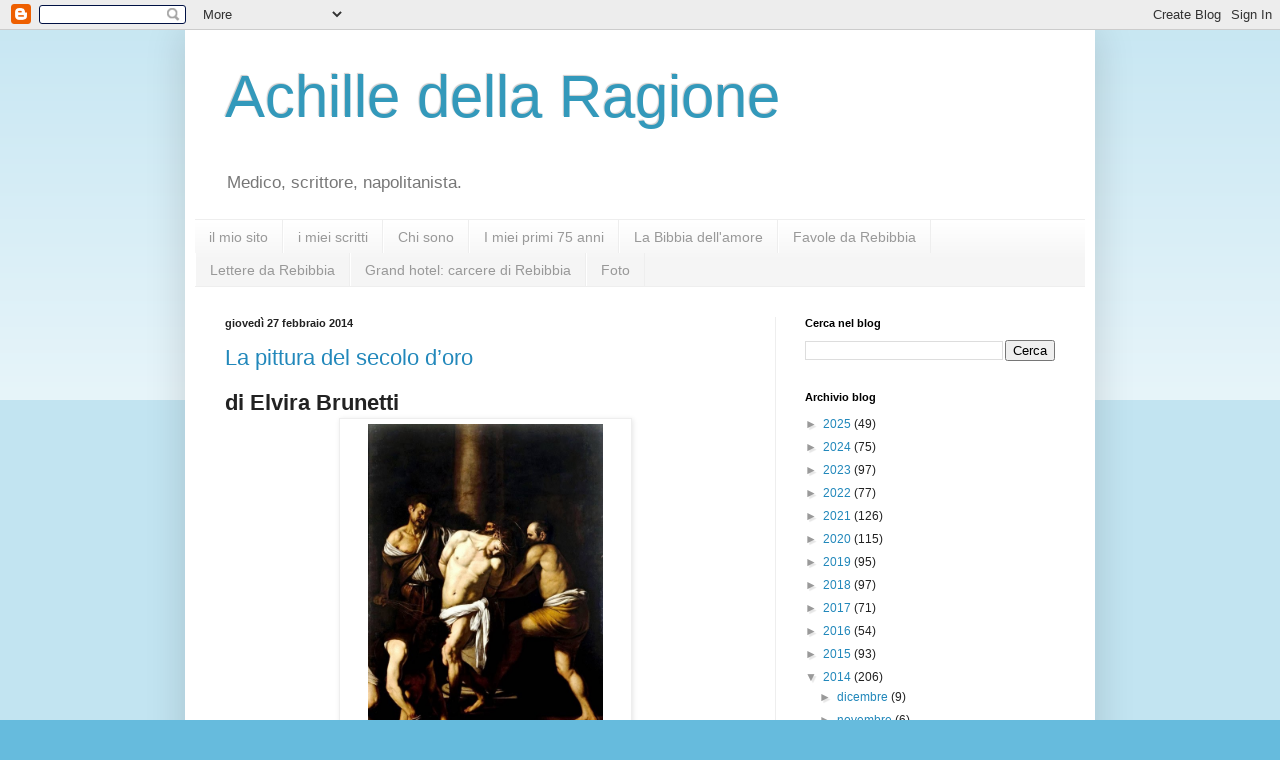

--- FILE ---
content_type: text/html; charset=UTF-8
request_url: https://achillecontedilavian.blogspot.com/2014/02/
body_size: 62371
content:
<!DOCTYPE html>
<html class='v2' dir='ltr' lang='it'>
<head>
<link href='https://www.blogger.com/static/v1/widgets/335934321-css_bundle_v2.css' rel='stylesheet' type='text/css'/>
<meta content='width=1100' name='viewport'/>
<meta content='text/html; charset=UTF-8' http-equiv='Content-Type'/>
<meta content='blogger' name='generator'/>
<link href='https://achillecontedilavian.blogspot.com/favicon.ico' rel='icon' type='image/x-icon'/>
<link href='http://achillecontedilavian.blogspot.com/2014/02/' rel='canonical'/>
<link rel="alternate" type="application/atom+xml" title="Achille della Ragione - Atom" href="https://achillecontedilavian.blogspot.com/feeds/posts/default" />
<link rel="alternate" type="application/rss+xml" title="Achille della Ragione - RSS" href="https://achillecontedilavian.blogspot.com/feeds/posts/default?alt=rss" />
<link rel="service.post" type="application/atom+xml" title="Achille della Ragione - Atom" href="https://www.blogger.com/feeds/5872824727821409330/posts/default" />
<!--Can't find substitution for tag [blog.ieCssRetrofitLinks]-->
<meta content='pagine sparse di varia umanità: attualità, arte, storia e napoletanità. A cura del dott. Achille della Ragione' name='description'/>
<meta content='http://achillecontedilavian.blogspot.com/2014/02/' property='og:url'/>
<meta content='Achille della Ragione' property='og:title'/>
<meta content='pagine sparse di varia umanità: attualità, arte, storia e napoletanità. A cura del dott. Achille della Ragione' property='og:description'/>
<title>Achille della Ragione: febbraio 2014</title>
<style id='page-skin-1' type='text/css'><!--
/*
-----------------------------------------------
Blogger Template Style
Name:     Simple
Designer: Blogger
URL:      www.blogger.com
----------------------------------------------- */
/* Content
----------------------------------------------- */
body {
font: normal normal 12px Arial, Tahoma, Helvetica, FreeSans, sans-serif;
color: #222222;
background: #66bbdd none repeat scroll top left;
padding: 0 40px 40px 40px;
}
html body .region-inner {
min-width: 0;
max-width: 100%;
width: auto;
}
h2 {
font-size: 22px;
}
a:link {
text-decoration:none;
color: #2288bb;
}
a:visited {
text-decoration:none;
color: #888888;
}
a:hover {
text-decoration:underline;
color: #33aaff;
}
.body-fauxcolumn-outer .fauxcolumn-inner {
background: transparent url(https://resources.blogblog.com/blogblog/data/1kt/simple/body_gradient_tile_light.png) repeat scroll top left;
_background-image: none;
}
.body-fauxcolumn-outer .cap-top {
position: absolute;
z-index: 1;
height: 400px;
width: 100%;
}
.body-fauxcolumn-outer .cap-top .cap-left {
width: 100%;
background: transparent url(https://resources.blogblog.com/blogblog/data/1kt/simple/gradients_light.png) repeat-x scroll top left;
_background-image: none;
}
.content-outer {
-moz-box-shadow: 0 0 40px rgba(0, 0, 0, .15);
-webkit-box-shadow: 0 0 5px rgba(0, 0, 0, .15);
-goog-ms-box-shadow: 0 0 10px #333333;
box-shadow: 0 0 40px rgba(0, 0, 0, .15);
margin-bottom: 1px;
}
.content-inner {
padding: 10px 10px;
}
.content-inner {
background-color: #ffffff;
}
/* Header
----------------------------------------------- */
.header-outer {
background: transparent none repeat-x scroll 0 -400px;
_background-image: none;
}
.Header h1 {
font: normal normal 60px Arial, Tahoma, Helvetica, FreeSans, sans-serif;
color: #3399bb;
text-shadow: -1px -1px 1px rgba(0, 0, 0, .2);
}
.Header h1 a {
color: #3399bb;
}
.Header .description {
font-size: 140%;
color: #777777;
}
.header-inner .Header .titlewrapper {
padding: 22px 30px;
}
.header-inner .Header .descriptionwrapper {
padding: 0 30px;
}
/* Tabs
----------------------------------------------- */
.tabs-inner .section:first-child {
border-top: 1px solid #eeeeee;
}
.tabs-inner .section:first-child ul {
margin-top: -1px;
border-top: 1px solid #eeeeee;
border-left: 0 solid #eeeeee;
border-right: 0 solid #eeeeee;
}
.tabs-inner .widget ul {
background: #f5f5f5 url(https://resources.blogblog.com/blogblog/data/1kt/simple/gradients_light.png) repeat-x scroll 0 -800px;
_background-image: none;
border-bottom: 1px solid #eeeeee;
margin-top: 0;
margin-left: -30px;
margin-right: -30px;
}
.tabs-inner .widget li a {
display: inline-block;
padding: .6em 1em;
font: normal normal 14px Arial, Tahoma, Helvetica, FreeSans, sans-serif;
color: #999999;
border-left: 1px solid #ffffff;
border-right: 1px solid #eeeeee;
}
.tabs-inner .widget li:first-child a {
border-left: none;
}
.tabs-inner .widget li.selected a, .tabs-inner .widget li a:hover {
color: #000000;
background-color: #eeeeee;
text-decoration: none;
}
/* Columns
----------------------------------------------- */
.main-outer {
border-top: 0 solid #eeeeee;
}
.fauxcolumn-left-outer .fauxcolumn-inner {
border-right: 1px solid #eeeeee;
}
.fauxcolumn-right-outer .fauxcolumn-inner {
border-left: 1px solid #eeeeee;
}
/* Headings
----------------------------------------------- */
div.widget > h2,
div.widget h2.title {
margin: 0 0 1em 0;
font: normal bold 11px Arial, Tahoma, Helvetica, FreeSans, sans-serif;
color: #000000;
}
/* Widgets
----------------------------------------------- */
.widget .zippy {
color: #999999;
text-shadow: 2px 2px 1px rgba(0, 0, 0, .1);
}
.widget .popular-posts ul {
list-style: none;
}
/* Posts
----------------------------------------------- */
h2.date-header {
font: normal bold 11px Arial, Tahoma, Helvetica, FreeSans, sans-serif;
}
.date-header span {
background-color: transparent;
color: #222222;
padding: inherit;
letter-spacing: inherit;
margin: inherit;
}
.main-inner {
padding-top: 30px;
padding-bottom: 30px;
}
.main-inner .column-center-inner {
padding: 0 15px;
}
.main-inner .column-center-inner .section {
margin: 0 15px;
}
.post {
margin: 0 0 25px 0;
}
h3.post-title, .comments h4 {
font: normal normal 22px Arial, Tahoma, Helvetica, FreeSans, sans-serif;
margin: .75em 0 0;
}
.post-body {
font-size: 110%;
line-height: 1.4;
position: relative;
}
.post-body img, .post-body .tr-caption-container, .Profile img, .Image img,
.BlogList .item-thumbnail img {
padding: 2px;
background: #ffffff;
border: 1px solid #eeeeee;
-moz-box-shadow: 1px 1px 5px rgba(0, 0, 0, .1);
-webkit-box-shadow: 1px 1px 5px rgba(0, 0, 0, .1);
box-shadow: 1px 1px 5px rgba(0, 0, 0, .1);
}
.post-body img, .post-body .tr-caption-container {
padding: 5px;
}
.post-body .tr-caption-container {
color: #222222;
}
.post-body .tr-caption-container img {
padding: 0;
background: transparent;
border: none;
-moz-box-shadow: 0 0 0 rgba(0, 0, 0, .1);
-webkit-box-shadow: 0 0 0 rgba(0, 0, 0, .1);
box-shadow: 0 0 0 rgba(0, 0, 0, .1);
}
.post-header {
margin: 0 0 1.5em;
line-height: 1.6;
font-size: 90%;
}
.post-footer {
margin: 20px -2px 0;
padding: 5px 10px;
color: #666666;
background-color: #f9f9f9;
border-bottom: 1px solid #eeeeee;
line-height: 1.6;
font-size: 90%;
}
#comments .comment-author {
padding-top: 1.5em;
border-top: 1px solid #eeeeee;
background-position: 0 1.5em;
}
#comments .comment-author:first-child {
padding-top: 0;
border-top: none;
}
.avatar-image-container {
margin: .2em 0 0;
}
#comments .avatar-image-container img {
border: 1px solid #eeeeee;
}
/* Comments
----------------------------------------------- */
.comments .comments-content .icon.blog-author {
background-repeat: no-repeat;
background-image: url([data-uri]);
}
.comments .comments-content .loadmore a {
border-top: 1px solid #999999;
border-bottom: 1px solid #999999;
}
.comments .comment-thread.inline-thread {
background-color: #f9f9f9;
}
.comments .continue {
border-top: 2px solid #999999;
}
/* Accents
---------------------------------------------- */
.section-columns td.columns-cell {
border-left: 1px solid #eeeeee;
}
.blog-pager {
background: transparent none no-repeat scroll top center;
}
.blog-pager-older-link, .home-link,
.blog-pager-newer-link {
background-color: #ffffff;
padding: 5px;
}
.footer-outer {
border-top: 0 dashed #bbbbbb;
}
/* Mobile
----------------------------------------------- */
body.mobile  {
background-size: auto;
}
.mobile .body-fauxcolumn-outer {
background: transparent none repeat scroll top left;
}
.mobile .body-fauxcolumn-outer .cap-top {
background-size: 100% auto;
}
.mobile .content-outer {
-webkit-box-shadow: 0 0 3px rgba(0, 0, 0, .15);
box-shadow: 0 0 3px rgba(0, 0, 0, .15);
}
.mobile .tabs-inner .widget ul {
margin-left: 0;
margin-right: 0;
}
.mobile .post {
margin: 0;
}
.mobile .main-inner .column-center-inner .section {
margin: 0;
}
.mobile .date-header span {
padding: 0.1em 10px;
margin: 0 -10px;
}
.mobile h3.post-title {
margin: 0;
}
.mobile .blog-pager {
background: transparent none no-repeat scroll top center;
}
.mobile .footer-outer {
border-top: none;
}
.mobile .main-inner, .mobile .footer-inner {
background-color: #ffffff;
}
.mobile-index-contents {
color: #222222;
}
.mobile-link-button {
background-color: #2288bb;
}
.mobile-link-button a:link, .mobile-link-button a:visited {
color: #ffffff;
}
.mobile .tabs-inner .section:first-child {
border-top: none;
}
.mobile .tabs-inner .PageList .widget-content {
background-color: #eeeeee;
color: #000000;
border-top: 1px solid #eeeeee;
border-bottom: 1px solid #eeeeee;
}
.mobile .tabs-inner .PageList .widget-content .pagelist-arrow {
border-left: 1px solid #eeeeee;
}

--></style>
<style id='template-skin-1' type='text/css'><!--
body {
min-width: 910px;
}
.content-outer, .content-fauxcolumn-outer, .region-inner {
min-width: 910px;
max-width: 910px;
_width: 910px;
}
.main-inner .columns {
padding-left: 0;
padding-right: 310px;
}
.main-inner .fauxcolumn-center-outer {
left: 0;
right: 310px;
/* IE6 does not respect left and right together */
_width: expression(this.parentNode.offsetWidth -
parseInt("0") -
parseInt("310px") + 'px');
}
.main-inner .fauxcolumn-left-outer {
width: 0;
}
.main-inner .fauxcolumn-right-outer {
width: 310px;
}
.main-inner .column-left-outer {
width: 0;
right: 100%;
margin-left: -0;
}
.main-inner .column-right-outer {
width: 310px;
margin-right: -310px;
}
#layout {
min-width: 0;
}
#layout .content-outer {
min-width: 0;
width: 800px;
}
#layout .region-inner {
min-width: 0;
width: auto;
}
body#layout div.add_widget {
padding: 8px;
}
body#layout div.add_widget a {
margin-left: 32px;
}
--></style>
<link href='https://www.blogger.com/dyn-css/authorization.css?targetBlogID=5872824727821409330&amp;zx=d6f7e4a3-5078-4c38-9b02-d080ce12c279' media='none' onload='if(media!=&#39;all&#39;)media=&#39;all&#39;' rel='stylesheet'/><noscript><link href='https://www.blogger.com/dyn-css/authorization.css?targetBlogID=5872824727821409330&amp;zx=d6f7e4a3-5078-4c38-9b02-d080ce12c279' rel='stylesheet'/></noscript>
<meta name='google-adsense-platform-account' content='ca-host-pub-1556223355139109'/>
<meta name='google-adsense-platform-domain' content='blogspot.com'/>

<!-- data-ad-client=ca-pub-6692447154604538 -->

</head>
<body class='loading variant-pale'>
<div class='navbar section' id='navbar' name='Navbar'><div class='widget Navbar' data-version='1' id='Navbar1'><script type="text/javascript">
    function setAttributeOnload(object, attribute, val) {
      if(window.addEventListener) {
        window.addEventListener('load',
          function(){ object[attribute] = val; }, false);
      } else {
        window.attachEvent('onload', function(){ object[attribute] = val; });
      }
    }
  </script>
<div id="navbar-iframe-container"></div>
<script type="text/javascript" src="https://apis.google.com/js/platform.js"></script>
<script type="text/javascript">
      gapi.load("gapi.iframes:gapi.iframes.style.bubble", function() {
        if (gapi.iframes && gapi.iframes.getContext) {
          gapi.iframes.getContext().openChild({
              url: 'https://www.blogger.com/navbar/5872824727821409330?origin\x3dhttps://achillecontedilavian.blogspot.com',
              where: document.getElementById("navbar-iframe-container"),
              id: "navbar-iframe"
          });
        }
      });
    </script><script type="text/javascript">
(function() {
var script = document.createElement('script');
script.type = 'text/javascript';
script.src = '//pagead2.googlesyndication.com/pagead/js/google_top_exp.js';
var head = document.getElementsByTagName('head')[0];
if (head) {
head.appendChild(script);
}})();
</script>
</div></div>
<div class='body-fauxcolumns'>
<div class='fauxcolumn-outer body-fauxcolumn-outer'>
<div class='cap-top'>
<div class='cap-left'></div>
<div class='cap-right'></div>
</div>
<div class='fauxborder-left'>
<div class='fauxborder-right'></div>
<div class='fauxcolumn-inner'>
</div>
</div>
<div class='cap-bottom'>
<div class='cap-left'></div>
<div class='cap-right'></div>
</div>
</div>
</div>
<div class='content'>
<div class='content-fauxcolumns'>
<div class='fauxcolumn-outer content-fauxcolumn-outer'>
<div class='cap-top'>
<div class='cap-left'></div>
<div class='cap-right'></div>
</div>
<div class='fauxborder-left'>
<div class='fauxborder-right'></div>
<div class='fauxcolumn-inner'>
</div>
</div>
<div class='cap-bottom'>
<div class='cap-left'></div>
<div class='cap-right'></div>
</div>
</div>
</div>
<div class='content-outer'>
<div class='content-cap-top cap-top'>
<div class='cap-left'></div>
<div class='cap-right'></div>
</div>
<div class='fauxborder-left content-fauxborder-left'>
<div class='fauxborder-right content-fauxborder-right'></div>
<div class='content-inner'>
<header>
<div class='header-outer'>
<div class='header-cap-top cap-top'>
<div class='cap-left'></div>
<div class='cap-right'></div>
</div>
<div class='fauxborder-left header-fauxborder-left'>
<div class='fauxborder-right header-fauxborder-right'></div>
<div class='region-inner header-inner'>
<div class='header section' id='header' name='Intestazione'><div class='widget Header' data-version='1' id='Header1'>
<div id='header-inner'>
<div class='titlewrapper'>
<h1 class='title'>
<a href='https://achillecontedilavian.blogspot.com/'>
Achille della Ragione
</a>
</h1>
</div>
<div class='descriptionwrapper'>
<p class='description'><span>Medico, scrittore, napolitanista.</span></p>
</div>
</div>
</div></div>
</div>
</div>
<div class='header-cap-bottom cap-bottom'>
<div class='cap-left'></div>
<div class='cap-right'></div>
</div>
</div>
</header>
<div class='tabs-outer'>
<div class='tabs-cap-top cap-top'>
<div class='cap-left'></div>
<div class='cap-right'></div>
</div>
<div class='fauxborder-left tabs-fauxborder-left'>
<div class='fauxborder-right tabs-fauxborder-right'></div>
<div class='region-inner tabs-inner'>
<div class='tabs section' id='crosscol' name='Multi-colonne'><div class='widget PageList' data-version='1' id='PageList1'>
<h2>Pagine</h2>
<div class='widget-content'>
<ul>
<li>
<a href='http://www.achilledellaragione.it'>il mio sito</a>
</li>
<li>
<a href='http://achillecontedilavian.blogspot.com/p/scritti.html'>i miei scritti</a>
</li>
<li>
<a href='http://achillecontedilavian.blogspot.com/p/chi-sono.html'>Chi sono</a>
</li>
<li>
<a href='https://achillecontedilavian.blogspot.com/p/prolegomeni-per-una-futura.html'>I miei primi 75 anni</a>
</li>
<li>
<a href='http://achillecontedilavian.blogspot.com/p/la-bibbia-dellamore.html'>La Bibbia dell'amore</a>
</li>
<li>
<a href='http://achillecontedilavian.blogspot.com/p/una-favola-da-rebibbia.html'> Favole da Rebibbia</a>
</li>
<li>
<a href='http://achillecontedilavian.blogspot.com/p/lettere-da-rebibbia.html'>Lettere da Rebibbia</a>
</li>
<li>
<a href='https://achillecontedilavian.blogspot.com/p/prefazione-in-giorni-come-quelli-che.html'>Grand hotel: carcere di Rebibbia</a>
</li>
<li>
<a href='https://achillecontedilavian.blogspot.com/p/foto.html'>Foto</a>
</li>
</ul>
<div class='clear'></div>
</div>
</div></div>
<div class='tabs no-items section' id='crosscol-overflow' name='Cross-Column 2'></div>
</div>
</div>
<div class='tabs-cap-bottom cap-bottom'>
<div class='cap-left'></div>
<div class='cap-right'></div>
</div>
</div>
<div class='main-outer'>
<div class='main-cap-top cap-top'>
<div class='cap-left'></div>
<div class='cap-right'></div>
</div>
<div class='fauxborder-left main-fauxborder-left'>
<div class='fauxborder-right main-fauxborder-right'></div>
<div class='region-inner main-inner'>
<div class='columns fauxcolumns'>
<div class='fauxcolumn-outer fauxcolumn-center-outer'>
<div class='cap-top'>
<div class='cap-left'></div>
<div class='cap-right'></div>
</div>
<div class='fauxborder-left'>
<div class='fauxborder-right'></div>
<div class='fauxcolumn-inner'>
</div>
</div>
<div class='cap-bottom'>
<div class='cap-left'></div>
<div class='cap-right'></div>
</div>
</div>
<div class='fauxcolumn-outer fauxcolumn-left-outer'>
<div class='cap-top'>
<div class='cap-left'></div>
<div class='cap-right'></div>
</div>
<div class='fauxborder-left'>
<div class='fauxborder-right'></div>
<div class='fauxcolumn-inner'>
</div>
</div>
<div class='cap-bottom'>
<div class='cap-left'></div>
<div class='cap-right'></div>
</div>
</div>
<div class='fauxcolumn-outer fauxcolumn-right-outer'>
<div class='cap-top'>
<div class='cap-left'></div>
<div class='cap-right'></div>
</div>
<div class='fauxborder-left'>
<div class='fauxborder-right'></div>
<div class='fauxcolumn-inner'>
</div>
</div>
<div class='cap-bottom'>
<div class='cap-left'></div>
<div class='cap-right'></div>
</div>
</div>
<!-- corrects IE6 width calculation -->
<div class='columns-inner'>
<div class='column-center-outer'>
<div class='column-center-inner'>
<div class='main section' id='main' name='Principale'><div class='widget Blog' data-version='1' id='Blog1'>
<div class='blog-posts hfeed'>

          <div class="date-outer">
        
<h2 class='date-header'><span>giovedì 27 febbraio 2014</span></h2>

          <div class="date-posts">
        
<div class='post-outer'>
<div class='post hentry uncustomized-post-template' itemprop='blogPost' itemscope='itemscope' itemtype='http://schema.org/BlogPosting'>
<meta content='https://blogger.googleusercontent.com/img/b/R29vZ2xl/AVvXsEgrazsQSiuSDvzkTS_XVghJ0bVGE4ilQj0thPUkpljwpPNlgohWYQaQRPLA_3z4hnstiYXbGgoZQPOswHi7JmSMC6uDw6vtXMS1pggNHWhczaWK6gxb-IWKrR-RoAnD9o4G2UA7YpyL9dU/s1600/1_Caravaggio_La_flagellazione_di_Cristo_Capodimonte_Napoli.jpg' itemprop='image_url'/>
<meta content='5872824727821409330' itemprop='blogId'/>
<meta content='4742121227128588339' itemprop='postId'/>
<a name='4742121227128588339'></a>
<h3 class='post-title entry-title' itemprop='name'>
<a href='https://achillecontedilavian.blogspot.com/2014/02/la-pittura-del-secolo-doro.html'>La pittura del secolo d&#8217;oro</a>
</h3>
<div class='post-header'>
<div class='post-header-line-1'></div>
</div>
<div class='post-body entry-content' id='post-body-4742121227128588339' itemprop='articleBody'>
<h2>
di Elvira Brunetti</h2>
<table align="center" cellpadding="0" cellspacing="0" class="tr-caption-container" style="margin-left: auto; margin-right: auto; text-align: center;"><tbody>
<tr><td style="text-align: center;"><a href="https://blogger.googleusercontent.com/img/b/R29vZ2xl/AVvXsEgrazsQSiuSDvzkTS_XVghJ0bVGE4ilQj0thPUkpljwpPNlgohWYQaQRPLA_3z4hnstiYXbGgoZQPOswHi7JmSMC6uDw6vtXMS1pggNHWhczaWK6gxb-IWKrR-RoAnD9o4G2UA7YpyL9dU/s1600/1_Caravaggio_La_flagellazione_di_Cristo_Capodimonte_Napoli.jpg" imageanchor="1" style="margin-left: auto; margin-right: auto;"><img border="0" height="320" src="https://blogger.googleusercontent.com/img/b/R29vZ2xl/AVvXsEgrazsQSiuSDvzkTS_XVghJ0bVGE4ilQj0thPUkpljwpPNlgohWYQaQRPLA_3z4hnstiYXbGgoZQPOswHi7JmSMC6uDw6vtXMS1pggNHWhczaWK6gxb-IWKrR-RoAnD9o4G2UA7YpyL9dU/s1600/1_Caravaggio_La_flagellazione_di_Cristo_Capodimonte_Napoli.jpg" width="235" /></a></td></tr>
<tr><td class="tr-caption" style="text-align: center;">1-Caravaggio: Flagellazione di Cristo, Capodimonte Napoli</td></tr>
</tbody></table>
<div style="text-align: justify;">
La pittura napoletana del Seicento è giustamente ricordata come il &#8220;Secolo d&#8217;oro&#8221; per i numerosi artisti che si espressero con punte di livello europeo, come il Caravaggio, che soggiornò due volte nel 1&#176; decennio e con i suoi quadri: Le sette opere di misericordia, La Madonna del Rosario e la Flagellazione, rivoluzionò la scuola locale ancorata ad una parlata provinciale e a moduli tardo cinquecenteschi di matrice raffaellesca, manierista e fiamminga.</div>
<table align="center" cellpadding="0" cellspacing="0" class="tr-caption-container" style="margin-left: auto; margin-right: auto; text-align: center;"><tbody>
<tr><td style="text-align: center;"><a href="https://blogger.googleusercontent.com/img/b/R29vZ2xl/AVvXsEgOJueN7rVs6qt4NTan6xNJahlz-gW8AESce88lx8m756XmAlWb-xZjHn_hBPvGU0hiffSvlSOGvepl1ct98BwEX2MbYpWNEDLA90gwjXUL_Weq9i58Sm4DI3HKyvgPZfvKjF1ZAKqeiNM/s1600/2_Battistello_Caraccciolo_La_fuga_in_Egitto_Capodinonte_Napoli.JPG" imageanchor="1" style="margin-left: auto; margin-right: auto;"><img border="0" height="234" src="https://blogger.googleusercontent.com/img/b/R29vZ2xl/AVvXsEgOJueN7rVs6qt4NTan6xNJahlz-gW8AESce88lx8m756XmAlWb-xZjHn_hBPvGU0hiffSvlSOGvepl1ct98BwEX2MbYpWNEDLA90gwjXUL_Weq9i58Sm4DI3HKyvgPZfvKjF1ZAKqeiNM/s1600/2_Battistello_Caraccciolo_La_fuga_in_Egitto_Capodinonte_Napoli.JPG" width="320" /></a></td></tr>
<tr><td class="tr-caption" style="text-align: center;">2-Battistello Caraccciolo: La fuga in Egitto, Capodimonte Napoli</td></tr>
</tbody></table>
<br />
<div style="text-align: justify;">
Tra i suoi più importanti seguaci citiamo Giovan Battista Caracciolo, detto il Battistello, il primo ad assimilare il nuovo verbo caravaggesco inteso soprattutto nei suoi valori luministici. Egli utilizzò l&#8217;effetto luce per definire le forme con un vivace contrasto nel chiaroscuro dai toni bronzei ed un disegno netto ed accurato, come possiamo apprezzare nella Madonna nella fuga in Egitto, conservata a Capodimonte. Una interpretazione di grande efficacia con un&#8217;attenta cura del dettaglio naturalistico, vedi la Salomè degli Uffizi. Fu in seguito ad un suo viaggio a Roma influenzato anche dalla lezione carraccesca, ben evidente nelle sue magniloquenti opere successive al 1620 come gli affreschi nella chiesa del Gesù Nuovo ed i dipinti per la certosa di San Martino.</div>
<div style="text-align: justify;">
<br /></div>
<table align="center" cellpadding="0" cellspacing="0" class="tr-caption-container" style="margin-left: auto; margin-right: auto; text-align: center;"><tbody>
<tr><td style="text-align: center;"><a href="https://blogger.googleusercontent.com/img/b/R29vZ2xl/AVvXsEiZK_M_566mth86V0bGEo4pb1gi1GmA0Bm2S7sg2i77hBkZg2zpeuewCaXsuCZlMBqH3KMcvPuzCZSlvA-aKXdrPNWtpiGRgHW5SYWgLetbbUvuDpTrAeBnTMjh6h2ptrOuXo3ELfFdpvo/s1600/3_Ribera_martirio_di_San_Filippo_Prado_Madrid.jpg" imageanchor="1" style="margin-left: auto; margin-right: auto;"><img border="0" height="320" src="https://blogger.googleusercontent.com/img/b/R29vZ2xl/AVvXsEiZK_M_566mth86V0bGEo4pb1gi1GmA0Bm2S7sg2i77hBkZg2zpeuewCaXsuCZlMBqH3KMcvPuzCZSlvA-aKXdrPNWtpiGRgHW5SYWgLetbbUvuDpTrAeBnTMjh6h2ptrOuXo3ELfFdpvo/s1600/3_Ribera_martirio_di_San_Filippo_Prado_Madrid.jpg" width="320" /></a></td></tr>
<tr><td class="tr-caption" style="text-align: center;">3-Ribera: Martirio di San Filippo, El Prado Madrid</td></tr>
</tbody></table>
<div style="text-align: justify;">
<br />
Jusepe Ribera, spagnolo naturalizzato, portò il luminismo caravaggesco a forme esasperate con un nudo realismo, che dava risalto ai particolari più realistici, spesso macabri ed un compiacimento nell&#8217;indulgere nella descrizione del disfacimento fisico con corpi straziati dal martirio o vecchi macilenti, con pennellate dense, cariche di colore ed un sapiente dosaggio di effetti luministici, come possiamo apprezzare nel Martirio di San Bartolomeo del 1630, conservato al Prado. Nel 4&#176; decennio, per influsso del classicismo bolognese, il suo stile subì una variazione nella tavolozza con colori chiari, un modellato più morbido e composizioni pacate, che volgono al patetico, come nel San Sebastiano di Capodimonte. Altre opere di grande livello da ricordare sono L&#8217;apollo e Marsia ed i Profeti e la Comunione degli apostoli nella certosa di San Martino.<br />
Un altro pittore che esercitò una grande influenza nell&#8217;ambiente napoletano, con una vera e propria scuola fu Massimo Stanzione, il cui percorso stilistico parte da una formazione tardo manierista, evidente nella Presentazione al Tempio, del 1618, in una chiesa di Giugliano, per toccare un momento caravaggesco, nelle Storie di Cristo morto della Galleria Corsini a Roma, per sfociare poi, con il tangibile influsso del Reni verso forme più delicate e monumentali, come si evince nella Madonna del Rosario della chiesa di San Lorenzo o nei tardi dipinti per la certosa di San Martino.<br />
<br /></div>
<table align="center" cellpadding="0" cellspacing="0" class="tr-caption-container" style="margin-left: auto; margin-right: auto; text-align: center;"><tbody>
<tr><td style="text-align: center;"><a href="https://blogger.googleusercontent.com/img/b/R29vZ2xl/AVvXsEgiN2SnI-OOUtFlN-HFMFIC-e7fAi1hVql5wINTk-orO7jRrFZTpLKiIw-mSqF8lZ9Y1WhEmQ9Oi8X0R5lzqp4qryl4DxW0qPulqhtaRyzlU5UCbPcJvknlBaK2_h7oRAHB6uctfNFztlo/s1600/4_Bernardo_Cavallino_Santa_Cecilia_Capodimonte_napoli.jpg" imageanchor="1" style="margin-left: auto; margin-right: auto;"><img border="0" height="320" src="https://blogger.googleusercontent.com/img/b/R29vZ2xl/AVvXsEgiN2SnI-OOUtFlN-HFMFIC-e7fAi1hVql5wINTk-orO7jRrFZTpLKiIw-mSqF8lZ9Y1WhEmQ9Oi8X0R5lzqp4qryl4DxW0qPulqhtaRyzlU5UCbPcJvknlBaK2_h7oRAHB6uctfNFztlo/s1600/4_Bernardo_Cavallino_Santa_Cecilia_Capodimonte_napoli.jpg" width="231" /></a></td></tr>
<tr><td class="tr-caption" style="text-align: center;">4-Bernardo Cavallino: Santa Cecilia, Capodimonte Napoli</td></tr>
</tbody></table>
<div style="text-align: justify;">
<br />
Uno spazio a sé occupa Bernardo Cavallino, autore di dipinti, prevalentemente di piccolo formato a soggetto biblico, mitologico o cavalleresco, interpretati con sottile lirismo e contorni di racconto fiabesco. La ricostruzione del suo percorso artistico, che conosce anche un fugace momento caravaggesco, si basa su un solo dipinto, firmato e datato 1645, un Santa Cecilia, caratterizzata da uno stile originale e su accordi di colore delicati e privi di forti contrasti. Altre opere sue famose sono la Cantatrice, a Capodimonte, realizzati con un disegno elegante ed una grazia po&#8217; languida, già di sapore settecentesco.<br />
<br /></div>
<table align="center" cellpadding="0" cellspacing="0" class="tr-caption-container" style="margin-left: auto; margin-right: auto; text-align: center;"><tbody>
<tr><td style="text-align: center;"><a href="https://blogger.googleusercontent.com/img/b/R29vZ2xl/AVvXsEhjnvaW4s2q2Fw_dthSdsYUtRzHjZg0gYawZu4iNyWDla5AXu2E_uurEPQcjXXj0C1CPuQOw2rg0aSrN8PofPMSxc6atL2mt5Gmk2e-_qk22Qw8t6qfljc_OAA9iSkunntYiig4TKyJaLg/s1600/5_Artemisia__Gentileschi_Giuditta_ed_Oloferne_Capodimonte_Napoli.jpg" imageanchor="1" style="margin-left: auto; margin-right: auto;"><img border="0" height="320" src="https://blogger.googleusercontent.com/img/b/R29vZ2xl/AVvXsEhjnvaW4s2q2Fw_dthSdsYUtRzHjZg0gYawZu4iNyWDla5AXu2E_uurEPQcjXXj0C1CPuQOw2rg0aSrN8PofPMSxc6atL2mt5Gmk2e-_qk22Qw8t6qfljc_OAA9iSkunntYiig4TKyJaLg/s1600/5_Artemisia__Gentileschi_Giuditta_ed_Oloferne_Capodimonte_Napoli.jpg" width="258" /></a></td></tr>
<tr><td class="tr-caption" style="text-align: center;">5-Artemisia Gentileschi: Giuditta ed Oloferne, Capodimonte Napoli</td></tr>
</tbody></table>
<div style="text-align: justify;">
Lunghi soggiorni napoletani hanno anche pittori bolognesi: Domenichino, Reni e Lanfranco, responsabili di un tangibile influsso sull&#8217;ambiente figurativo locale in senso classicista.<br />
Un altro artista trasferitosi all&#8217;ombra del Vesuvio come Ribera è Artemisia Gentileschi, la quale muta la sua tavolozza virando verso colori scuri. Rimarrà a Napoli per oltre 20 anni, salvo una breve interruzione, nel 1638, per recarsi in Inghilterra ad assistere il padre Orazio, anche lui grande pittore, gravemente malato.<br />
I suoi soggetti drammatici e violenti, come le tante Cleopatre o le varie versioni di Giuditta e Oloferne, sono realizzate con un forte effetto di luce. Maestra del dettaglio raffinato, ebbe uno stretto rapporto alla pari di dare ed avere con i colleghi napoletani.<br />
<br /></div>
<table align="center" cellpadding="0" cellspacing="0" class="tr-caption-container" style="margin-left: auto; margin-right: auto; text-align: center;"><tbody>
<tr><td style="text-align: center;"><a href="https://blogger.googleusercontent.com/img/b/R29vZ2xl/AVvXsEg1sP1PUA1W55cF53hMz9S6QzeSAGvcipCbrLncI8oLQQSBugcHB6gNErKuns7SNGpGHSaAvb_x4YHqt3JsfAkoVmySvMoonJmggBd1ndiWVnimFM7JG4IjfPgg84o37brjiyrg0fsd3CA/s1600/6_Mattia_preti_convito_di_Baldassarre_Capodimonte_Napoli.JPG" imageanchor="1" style="margin-left: auto; margin-right: auto;"><img border="0" height="220" src="https://blogger.googleusercontent.com/img/b/R29vZ2xl/AVvXsEg1sP1PUA1W55cF53hMz9S6QzeSAGvcipCbrLncI8oLQQSBugcHB6gNErKuns7SNGpGHSaAvb_x4YHqt3JsfAkoVmySvMoonJmggBd1ndiWVnimFM7JG4IjfPgg84o37brjiyrg0fsd3CA/s1600/6_Mattia_preti_convito_di_Baldassarre_Capodimonte_Napoli.JPG" width="320" /></a></td></tr>
<tr><td class="tr-caption" style="text-align: center;">6-Mattia Preti: Convito di Baldassarre, Capodimonte Napoli</td></tr>
</tbody></table>
<div style="text-align: justify;">
<br />
Il primo grande interprete della pittura barocca, che viene ad interrompere il corso del naturalismo napoletano fu Mattia Preti, detto il Cavaliere Calabrese, la cui permanenza a Napoli, di circa 8 anni, fu fondamentale sullo sviluppo delle arti figurativa locali. Egli seppe trasfondere nel Barocco i principi formali del caravaggismo. Egli si avvalse di una luce radente che utilizzava in funzione dinamica nelle sue composizioni affollate di personaggi in continuo movimento su fondali di cielo tempestoso o di scenografie architettoniche, in un ricchissimo repertorio di variazioni luministiche.<br />
Egli rendeva i suoi personaggi con colori lividi, cianotici, ai limiti dell&#8217;anossia, come possiamo evincere nello spettacolare Convito di Baldassarre del museo di Capodimonte. Nel 1656 realizzò una serie di giganteschi ex voto sulle porte della città, tutti perduti ad eccezione di quello di porta San Gennaro, purtroppo coperto da una coltre di sudiciume: Per fortuna si sono salvati 2 bozzetti, conservati nella sala Preti a Capodimonte, uno dei quali raffigura la Peste.<br />
Nel 1661, non riuscendo psicologicamente a reggere il confronto con l&#8217;astro Giordano, si ritirò a Malta, dove, oltre alla spettacolare Gloria dell&#8217;ordine, realizzata nella Co-Cattedrale di La Valletta, continuò per 40 anni a produrre, inviando tele in tutta Europa, sempre più aiutato da una valida bottega.<br />
Antagonista del Preti fu Luca Giordano, il più fecondo pittore del Seicento napoletano. La sua prima fase risente dell&#8217;influsso del Ribera, le cui opere copiò, imitò ed a volte falsificò. Quindi numerosi viaggi di studio e di lavoro, che lo portano a contatto delle opere di Pietro da Cortona e dei Carracci. Ritorna a Napoli nel 1658 per una serie di importanti commissioni chiesastiche, da San Gregorio Armeno a Santa Brigida.<br />
Un artista poliedrico e velocissimo, denominato per questa sua qualità: &#8220;Luca fa presto&#8221;. Ebbe la straordinaria capacità nell&#8217;assimilare ogni influsso di altri artisti, fonderlo e rielaborarlo in una cifra personale, caratterizzata da un cromatismo luminoso e da una pennellata fluida e sciolta. Ed a proposito di pennello si diceva maliziosamente che ne avesse uno d&#8217;oro, uno d&#8217;argento e uno di rame a secondo di quanto venisse pagato. Fu abile in egual misura nel cavalletto e nelle grandi imprese decorative come quelle eseguite nella galleria di Palazzo Medici-Riccardi di Firenze o negli appartamenti reali spagnoli, durante il decennio che trascorse nella penisola iberica, chiamato dal re Carlo II per decorare i vasti ambienti dell&#8217;Escorial e del Palazzo Reale di Madrid.<br />
La sua produzione fu debordante e tra le tante opere ricordiamo il Gesù tra i dottori, conservato nella Galleria d&#8217;arte antica di Roma, espressione della sua maniera dorata.</div>
<div style="text-align: justify;">
<br /></div>
<table align="center" cellpadding="0" cellspacing="0" class="tr-caption-container" style="margin-left: auto; margin-right: auto; text-align: center;"><tbody>
<tr><td style="text-align: center;"><a href="https://blogger.googleusercontent.com/img/b/R29vZ2xl/AVvXsEiixIbtU9ay9twQUD9XexttGk-fu8kEXXxIdIvNn7z_IdRo5qYYWjei1oyQmqYNL_9wNwGMJadyoEGY3R6OOt8f0U84o4UyouxSsa2EzmRGTnTihyphenhyphenT5L5soWBStajB7py4cwNQ8QYVnvmI/s1600/7_Luca_Giordano_L%2527apoteosi_dei_Medici_Palazzo_Medici-Riccardi_Firenze.jpg" imageanchor="1" style="margin-left: auto; margin-right: auto;"><img border="0" height="400" src="https://blogger.googleusercontent.com/img/b/R29vZ2xl/AVvXsEiixIbtU9ay9twQUD9XexttGk-fu8kEXXxIdIvNn7z_IdRo5qYYWjei1oyQmqYNL_9wNwGMJadyoEGY3R6OOt8f0U84o4UyouxSsa2EzmRGTnTihyphenhyphenT5L5soWBStajB7py4cwNQ8QYVnvmI/s1600/7_Luca_Giordano_L%2527apoteosi_dei_Medici_Palazzo_Medici-Riccardi_Firenze.jpg" width="280" /></a></td></tr>
<tr><td class="tr-caption" style="text-align: center;">7-Luca Giordano: L'apoteosi dei Medici, Palazzo Medici-Riccardi Firenze</td></tr>
</tbody></table>
<div style="text-align: justify;">
<br /></div>
<table align="center" cellpadding="0" cellspacing="0" class="tr-caption-container" style="margin-left: auto; margin-right: auto; text-align: center;"><tbody>
<tr><td style="text-align: center;"><a href="https://blogger.googleusercontent.com/img/b/R29vZ2xl/AVvXsEgH1ilnOtEuqIzz6_0B2yyDkQVZBclYVTZpQ3_7MfCDKxoSsu4zkudDzXSq-U3vJFME2U2taowH1fJkGyVewUtD-FLzQTZ1DHTC02UZNMEgL3zwAg82DU3bsi2Cmy5MBY8I_p9YTsP7xpA/s1600/8_Salvator_Rosa_Apparizione_di_Astrea_Kunsthistorisches_Museum_Vienna.jpg" imageanchor="1" style="margin-left: auto; margin-right: auto;"><img border="0" height="261" src="https://blogger.googleusercontent.com/img/b/R29vZ2xl/AVvXsEgH1ilnOtEuqIzz6_0B2yyDkQVZBclYVTZpQ3_7MfCDKxoSsu4zkudDzXSq-U3vJFME2U2taowH1fJkGyVewUtD-FLzQTZ1DHTC02UZNMEgL3zwAg82DU3bsi2Cmy5MBY8I_p9YTsP7xpA/s1600/8_Salvator_Rosa_Apparizione_di_Astrea_Kunsthistorisches_Museum_Vienna.jpg" width="400" /></a></td></tr>
<tr><td class="tr-caption" style="text-align: center;">8-Salvator Rosa: Apparizione di Astrea, Kunsthistorisches Museum Vienna</td></tr>
</tbody></table>
<div style="text-align: justify;">
Salvator Rosa fu una singolare figura di pittore, poeta satirico, attore ed organizzatore di spettacoli. Si dedicò alla pittura di paesaggio e di battaglia, memore del suo maestro Aniello Falcone. Si stabilì prima a Roma e poi a Firenze, dove iniziò a dipingere paesaggi di gusto classicista, abbandonando poi il genere per una visione della natura più spettacolare nelle sue manifestazioni geologiche ed atmosferiche, immersa in una luce irreale, come nella sua famosa &#8220;Marina&#8221;, conservata al Pitti a Firenze. Altri paesaggi rappresentano dirupi, alberi contorti, cieli tempestosi, espressioni di una sensibilità inquieta e fantasiosa che anticipa il Romanticismo. In questo spirito rientrano anche i quadri di &#8220;Stregonerie&#8221; celebre Le tentazioni di S. Antonio a Palazzo Pitti eseguito poco prima del rientro a Roma nel 1649 e l&#8217;inizio del periodo di riflessione filosofica, con dipinti di soggetto biblico con intenti moraleggianti. Fino al termine si dedicò alla pittura di paesaggio ed all&#8217;incisione dedicando la sua attenzione a boschi e coste della Campania, ripresi da numerosi seguaci anche nei secoli successivi.<br />
<div>
<br /></div>
</div>
<table align="center" cellpadding="0" cellspacing="0" class="tr-caption-container" style="margin-left: auto; margin-right: auto; text-align: center;"><tbody>
<tr><td style="text-align: center;"><a href="https://blogger.googleusercontent.com/img/b/R29vZ2xl/AVvXsEiZ37BmSbm1XlPI3IxFZRMdXDpV329OMsiy1KrQ-MkbBRug5P9gxxb0VnhmqhyphenhyphentC-2vcjxt-NilVoXnDtGeMWmjJcsv2PFoSQTqMMQ0-yf-4ATFpK9PgyHz17mEkaPo4Z7Tjw1IsePeRvo/s1600/9_Solimena_Trionfo_della_fede_sull%2527eresia_San_Domenico_Maggiore_Napoli.jpg" imageanchor="1" style="margin-left: auto; margin-right: auto;"><img border="0" height="400" src="https://blogger.googleusercontent.com/img/b/R29vZ2xl/AVvXsEiZ37BmSbm1XlPI3IxFZRMdXDpV329OMsiy1KrQ-MkbBRug5P9gxxb0VnhmqhyphenhyphentC-2vcjxt-NilVoXnDtGeMWmjJcsv2PFoSQTqMMQ0-yf-4ATFpK9PgyHz17mEkaPo4Z7Tjw1IsePeRvo/s1600/9_Solimena_Trionfo_della_fede_sull%2527eresia_San_Domenico_Maggiore_Napoli.jpg" width="281" /></a></td></tr>
<tr><td class="tr-caption" style="text-align: center;">9-Solimena: Trionfo della fede sull'eresia, San Domenico Maggiore Napoli</td></tr>
</tbody></table>
<div style="text-align: justify;">
<br />
L&#8217;ultimo grande gigante fu Francesco Solimena, detto l&#8217;abate Ciccio, che visse 90 anni, protrudendo nel Settecento con una schiera folta di allievi di prima, seconda e terza battuta, interessando più generazioni. Non si mosse mai da Napoli e fu lo stesso ammirato anche all&#8217;estero, dove arrivavano i suoi dipinti. Più del Giordano egli, dopo aver appreso l&#8217;arte nella bottega paterna, guardò agli esempi del Lanfranco, da cui desunse il modellato saldo delle figure e di Mattia Preti, al quale si ispirò nella ricerca di contrastanti effetti luministici, come nella Rebecca al Pozzo, nelle Gallerie dell&#8217;Accademia di Venezia. Con il Giordano si confrontò nelle grandi imprese decorative, come nella sagrestia di San Paolo Maggiore, rilevando tutto il suo talento di organizzatore di grandi scenografie. Fu anche architetto e nel Settecento mutò il suo stile in senso classicista, consolidato in questa direzione, come si apprezza nella Cacciata di Eliodoro del Gesù Nuovo e negli affreschi della cappella di San Filippo Neri ai Gerolomini.<br />
La natura morta ebbe grande sviluppo, acquisendo una valenza inferiore solo alla coeva fiamminga. In quella napoletana vi è una sorta di trasposizione del dato reale in chiave barocca, con un graduale passaggio dall&#8217;ammirazione per la fedeltà oggettiva della rappresentazione allo stupore e la meraviglia per la fantasia dell&#8217;invenzione compositiva. I migliori specialisti furono talmente bravi da renderci l&#8217;odore dei fiori ed il sapore dei dolciumi raffigurati.<br />
<div>
<br /></div>
<br /></div>
<table align="center" cellpadding="0" cellspacing="0" class="tr-caption-container" style="margin-left: auto; margin-right: auto; text-align: center;"><tbody>
<tr><td style="text-align: center;"><a href="https://blogger.googleusercontent.com/img/b/R29vZ2xl/AVvXsEiTh3-Pb2GDtRuXnL9MlH0ibJ7rOg3mUCP7pR1K97U5k8vf-Tki7d96Wfdo211OyoyBmeEy0oe7mE493vlTrIVEjnhS9fQ0AqqG3MfrbElw12cLVruzTWx3oMqbu7daAHWFWtfnu3mGwMw/s1600/10_Luca_Forte_Albero_di_pesche_con_tulipani_e_pappagalli_coolezione_privata.JPG" imageanchor="1" style="margin-left: auto; margin-right: auto;"><img border="0" height="320" src="https://blogger.googleusercontent.com/img/b/R29vZ2xl/AVvXsEiTh3-Pb2GDtRuXnL9MlH0ibJ7rOg3mUCP7pR1K97U5k8vf-Tki7d96Wfdo211OyoyBmeEy0oe7mE493vlTrIVEjnhS9fQ0AqqG3MfrbElw12cLVruzTWx3oMqbu7daAHWFWtfnu3mGwMw/s1600/10_Luca_Forte_Albero_di_pesche_con_tulipani_e_pappagalli_coolezione_privata.JPG" width="245" /></a></td></tr>
<tr><td class="tr-caption" style="text-align: center;">10-Luca Forte: Albero di pesche con tulipani e pappagalli, Collezione privata Napoli</td></tr>
</tbody></table>
<br />
<table align="center" cellpadding="0" cellspacing="0" class="tr-caption-container" style="margin-left: auto; margin-right: auto; text-align: center;"><tbody>
<tr><td style="text-align: center;"><a href="https://blogger.googleusercontent.com/img/b/R29vZ2xl/AVvXsEj1z0kzCG2gUlaTc3dTMtF_3zWlM1WGhzjtQEll3lxqPCr5woMhJ9yNQ3B6zm0EC5ICq1TKqx2zTsH8E751QVjstq0MJ307wo2UOvtrjOM-DsRnmGaa0NKN3eAbKBdL36-nTwf1pTgyAe0/s1600/11_Giuseppe_Recco_Natura_morta_di_pesci_con_gatto_c+ollezione+privata.JPG" imageanchor="1" style="margin-left: auto; margin-right: auto;"><img border="0" height="240" src="https://blogger.googleusercontent.com/img/b/R29vZ2xl/AVvXsEj1z0kzCG2gUlaTc3dTMtF_3zWlM1WGhzjtQEll3lxqPCr5woMhJ9yNQ3B6zm0EC5ICq1TKqx2zTsH8E751QVjstq0MJ307wo2UOvtrjOM-DsRnmGaa0NKN3eAbKBdL36-nTwf1pTgyAe0/s1600/11_Giuseppe_Recco_Natura_morta_di_pesci_con_gatto_c+ollezione+privata.JPG" width="320" /></a></td></tr>
<tr><td class="tr-caption" style="text-align: center;">11-Giuseppe Recco: Natura morta di pesci con gatto, Collezione privata Napoli</td></tr>
</tbody></table>
<div style="text-align: justify;">
<br />
Tra i primi generisti ricordiamo Luca Forte, ancora legato alle esperienze del caravaggismo romano, splendido il suo Vaso con tulipani di una celebre raccolta napoletana e Paolo Porpora, che dipinse ortaggi, fiori e frutta, per passare poi, trasferitosi a Roma, anche ad insetti e rettili dai colori vivaci. Di gusto pienamente barocco sono le opere di Giovan Battista Ruoppolo e del figlio Giuseppe, mentre i pesci furono la specialità della famiglia Recco, che ebbe in Giuseppe il principale esponente, in grado di fissare nei suoi trionfi marini il delicato momento di trapasso tra la vita e la morte. Lo scorfano fu il suo pesce preferito, seguito dall&#8217;anguilla. Vedi ad esempio lo splendido scatto felino nel dipinto di collezione napoletana.<br />
Non possiamo chiudere la nostra carrellata senza accennare ad alcuni &#8220;Minori&#8221;, come Andrea vaccaro, artefice di splendide fanciulle in estasi, dallo sguardo proteso al cielo ed il seno procace generosamente offerto all&#8217;osservatore. Domenico Gargiulo, più noto come Micco Spataro, illustratore di cronaca cittadina, come nella famosa Peste del museo di San Martino o cruenti supplizi come nel Martirio di San Gennaro in collezione privata napoletana.<br />
Concludiamo con Aniello Falcone, conosciuto come l&#8217;Oracolo delle battaglie, leader indiscusso nel suo genere con dipinti anche al Louvre, che &#8220;firmava&#8221; criptaticamente le sue tele con un patognonimico polverone sullo sfondo ed un caduto nel combattimento in prima fila.</div>
<div style="text-align: justify;">
<br /></div>
<table align="center" cellpadding="0" cellspacing="0" class="tr-caption-container" style="margin-left: auto; margin-right: auto; text-align: center;"><tbody>
<tr><td style="text-align: center;"><a href="https://blogger.googleusercontent.com/img/b/R29vZ2xl/AVvXsEgsqJDbJE6ni2zJ9QhqZDC_-q4jAGKzVzls71-dkwD-h6M6GnkOx80sGM79lbc2QI_4jD1lF5CmmpUc8zahzeOZSIO0lb3-sKOZm3k_ClM8WMhRWPgluk9DhmNJ5Huz0ljWttuk5dg9xH0/s1600/13_Domenico_Gargiulo_detto_Micco_Spataro_Decapitazione_di_San_Gennaro_Collezione_privata.JPG" imageanchor="1" style="margin-left: auto; margin-right: auto;"><img border="0" height="254" src="https://blogger.googleusercontent.com/img/b/R29vZ2xl/AVvXsEgsqJDbJE6ni2zJ9QhqZDC_-q4jAGKzVzls71-dkwD-h6M6GnkOx80sGM79lbc2QI_4jD1lF5CmmpUc8zahzeOZSIO0lb3-sKOZm3k_ClM8WMhRWPgluk9DhmNJ5Huz0ljWttuk5dg9xH0/s1600/13_Domenico_Gargiulo_detto_Micco_Spataro_Decapitazione_di_San_Gennaro_Collezione_privata.JPG" width="320" /></a></td></tr>
<tr><td class="tr-caption" style="text-align: center;">13-Domenico Gargiulo (detto Micco Spataro): Decapitazione di San Gennaro, Collezione&nbsp;privata Napoli</td></tr>
</tbody></table>
<div style="text-align: justify;">
<br /></div>
<table align="center" cellpadding="0" cellspacing="0" class="tr-caption-container" style="margin-left: auto; margin-right: auto; text-align: center;"><tbody>
<tr><td style="text-align: center;"><a href="https://blogger.googleusercontent.com/img/b/R29vZ2xl/AVvXsEiBZQb01XyWlTBsgwdX7XnLRbLJ0e426STvVZHu3TqbZW1k9BQEMs4uVZdkdCxGVUryZLebBeuU9i9TBcBF98IEBUW1XfD-4UOp-YhDSC-kl4mw3cwuuMZoCe_EqBbeu_ifRjxsuT5Zn2s/s1600/14_Aniello_Falcone_Scontro_di_fanti_e_cavalieri_Pinacoteca_Tosio-Martinengo_Brescia.jpg" imageanchor="1" style="margin-left: auto; margin-right: auto;"><img border="0" height="231" src="https://blogger.googleusercontent.com/img/b/R29vZ2xl/AVvXsEiBZQb01XyWlTBsgwdX7XnLRbLJ0e426STvVZHu3TqbZW1k9BQEMs4uVZdkdCxGVUryZLebBeuU9i9TBcBF98IEBUW1XfD-4UOp-YhDSC-kl4mw3cwuuMZoCe_EqBbeu_ifRjxsuT5Zn2s/s1600/14_Aniello_Falcone_Scontro_di_fanti_e_cavalieri_Pinacoteca_Tosio-Martinengo_Brescia.jpg" width="320" /></a></td></tr>
<tr><td class="tr-caption" style="text-align: center;">14-Aniello Falcone: Scontro di fanti e cavalieri, Pinacoteca Tosio-Martinengo Brescia</td></tr>
</tbody></table>
<br />
<div style='clear: both;'></div>
</div>
<div class='post-footer'>
<div class='post-footer-line post-footer-line-1'>
<span class='post-author vcard'>
Pubblicato da
<span class='fn' itemprop='author' itemscope='itemscope' itemtype='http://schema.org/Person'>
<meta content='https://www.blogger.com/profile/12847435133952448743' itemprop='url'/>
<a class='g-profile' href='https://www.blogger.com/profile/12847435133952448743' rel='author' title='author profile'>
<span itemprop='name'>Achille della Ragione</span>
</a>
</span>
</span>
<span class='post-timestamp'>
alle
<meta content='http://achillecontedilavian.blogspot.com/2014/02/la-pittura-del-secolo-doro.html' itemprop='url'/>
<a class='timestamp-link' href='https://achillecontedilavian.blogspot.com/2014/02/la-pittura-del-secolo-doro.html' rel='bookmark' title='permanent link'><abbr class='published' itemprop='datePublished' title='2014-02-27T12:13:00+01:00'>12:13</abbr></a>
</span>
<span class='post-comment-link'>
<a class='comment-link' href='https://achillecontedilavian.blogspot.com/2014/02/la-pittura-del-secolo-doro.html#comment-form' onclick=''>
Nessun commento:
  </a>
</span>
<span class='post-icons'>
<span class='item-action'>
<a href='https://www.blogger.com/email-post/5872824727821409330/4742121227128588339' title='Post per email'>
<img alt='' class='icon-action' height='13' src='https://resources.blogblog.com/img/icon18_email.gif' width='18'/>
</a>
</span>
<span class='item-control blog-admin pid-973428239'>
<a href='https://www.blogger.com/post-edit.g?blogID=5872824727821409330&postID=4742121227128588339&from=pencil' title='Modifica post'>
<img alt='' class='icon-action' height='18' src='https://resources.blogblog.com/img/icon18_edit_allbkg.gif' width='18'/>
</a>
</span>
</span>
<div class='post-share-buttons goog-inline-block'>
<a class='goog-inline-block share-button sb-email' href='https://www.blogger.com/share-post.g?blogID=5872824727821409330&postID=4742121227128588339&target=email' target='_blank' title='Invia tramite email'><span class='share-button-link-text'>Invia tramite email</span></a><a class='goog-inline-block share-button sb-blog' href='https://www.blogger.com/share-post.g?blogID=5872824727821409330&postID=4742121227128588339&target=blog' onclick='window.open(this.href, "_blank", "height=270,width=475"); return false;' target='_blank' title='Postalo sul blog'><span class='share-button-link-text'>Postalo sul blog</span></a><a class='goog-inline-block share-button sb-twitter' href='https://www.blogger.com/share-post.g?blogID=5872824727821409330&postID=4742121227128588339&target=twitter' target='_blank' title='Condividi su X'><span class='share-button-link-text'>Condividi su X</span></a><a class='goog-inline-block share-button sb-facebook' href='https://www.blogger.com/share-post.g?blogID=5872824727821409330&postID=4742121227128588339&target=facebook' onclick='window.open(this.href, "_blank", "height=430,width=640"); return false;' target='_blank' title='Condividi su Facebook'><span class='share-button-link-text'>Condividi su Facebook</span></a><a class='goog-inline-block share-button sb-pinterest' href='https://www.blogger.com/share-post.g?blogID=5872824727821409330&postID=4742121227128588339&target=pinterest' target='_blank' title='Condividi su Pinterest'><span class='share-button-link-text'>Condividi su Pinterest</span></a>
</div>
</div>
<div class='post-footer-line post-footer-line-2'>
<span class='post-labels'>
Etichette:
<a href='https://achillecontedilavian.blogspot.com/search/label/arte' rel='tag'>arte</a>,
<a href='https://achillecontedilavian.blogspot.com/search/label/cir' rel='tag'>cir</a>,
<a href='https://achillecontedilavian.blogspot.com/search/label/gior' rel='tag'>gior</a>
</span>
</div>
<div class='post-footer-line post-footer-line-3'>
<span class='post-location'>
</span>
</div>
</div>
</div>
</div>

          </div></div>
        

          <div class="date-outer">
        
<h2 class='date-header'><span>mercoledì 26 febbraio 2014</span></h2>

          <div class="date-posts">
        
<div class='post-outer'>
<div class='post hentry uncustomized-post-template' itemprop='blogPost' itemscope='itemscope' itemtype='http://schema.org/BlogPosting'>
<meta content='https://blogger.googleusercontent.com/img/b/R29vZ2xl/AVvXsEi2DfnMzmgbloeXO_mtDauxFgOCok4vlO9aPPuFmROb7v7jpvVlEFOCnOOqQCMcWm6Au1_GKNLGDQe5hHq__2bgxK8FjopQO9KkfKqgff4zob5ol4sdg6LxpVO137WiuqlySWYcCFlur8U/s1600/belle+dentro.jpg' itemprop='image_url'/>
<meta content='5872824727821409330' itemprop='blogId'/>
<meta content='3061550505376946843' itemprop='postId'/>
<a name='3061550505376946843'></a>
<h3 class='post-title entry-title' itemprop='name'>
<a href='https://achillecontedilavian.blogspot.com/2014/02/manuale-per-una-vita-da-ristretta.html'>Manuale per una vita da ristretta</a>
</h3>
<div class='post-header'>
<div class='post-header-line-1'></div>
</div>
<div class='post-body entry-content' id='post-body-3061550505376946843' itemprop='articleBody'>
<div class="separator" style="clear: both; text-align: center;">
<a href="https://blogger.googleusercontent.com/img/b/R29vZ2xl/AVvXsEi2DfnMzmgbloeXO_mtDauxFgOCok4vlO9aPPuFmROb7v7jpvVlEFOCnOOqQCMcWm6Au1_GKNLGDQe5hHq__2bgxK8FjopQO9KkfKqgff4zob5ol4sdg6LxpVO137WiuqlySWYcCFlur8U/s1600/belle+dentro.jpg" imageanchor="1" style="margin-left: 1em; margin-right: 1em;"><img border="0" height="320" src="https://blogger.googleusercontent.com/img/b/R29vZ2xl/AVvXsEi2DfnMzmgbloeXO_mtDauxFgOCok4vlO9aPPuFmROb7v7jpvVlEFOCnOOqQCMcWm6Au1_GKNLGDQe5hHq__2bgxK8FjopQO9KkfKqgff4zob5ol4sdg6LxpVO137WiuqlySWYcCFlur8U/s1600/belle+dentro.jpg" width="233" /></a></div>
<br />
<br />
<div style="text-align: justify;">
Presso la biblioteca Papillon di Rebibbia, presenti i vertici dell&#8217;Istituto, vi è stato un piacevole scambio d&#8217;idee tra i detenuti del Gruppo Universitario e le autrici, anch&#8217;esse recluse di un istruttivo libro &#8220;Ricci, limoni e caffettiere. Piccoli stratagemmi di una vita ristretta&#8221;. Il volume regolarmente distribuito in libreria, è una piccola summa per sostenere al meglio la vita in una cella.</div>
<div style="text-align: justify;">
Vi è un capitolo dedicato alla bellezza, uno alla salute, uno al gioco e non potevano mancare una serie di ricette, per preparare con pochi ingredienti gustosi manicaretti. Infine sono consigliati vari espedienti per sopperire ad alcune mancanze nella dotazione penitenziaria, da come depilarsi o stirare i capelli, a come approntare un prosaico quanto indispensabile bidet di fortuna, ottenuto tagliando a metà una bottiglia di coca cola e versandovi acqua riscaldata, stando seduti sul WC.</div>
<div style="text-align: justify;">
Il carcere tende a comprimere fino all&#8217;annullamento la personalità delle ristrette attraverso la privazione di poche ma indispensabili cose.</div>
<div style="text-align: justify;">
Si viene a creare così un universo di piccoli e grandi rimedi, grazie alla natura fantasiosa delle donne, per salvaguardare la salute e la forma fisica, ma anche la bellezza, che va preservata per non turbare un equilibrio interiore, indispensabile per sopravvivere. E poi le ricette, perché la vita passa anche attraverso la cucina e come rendere più gradevole una cella, attraverso il riciclo di ogni materiale.</div>
<div style="text-align: justify;">
Tutto questo è esposto con genuina semplicità in questo manuale di umanità femminile, con scritti, poesie e immagini offerti al lettore esterno, ignaro delle problematiche del Pianeta carcere, come chiave di lettura, non priva d&#8217;ironia e ottimismo, della penosa vita delle detenute e di alcuni semplici rimedi per sopravvivervi.</div>
<div style="text-align: justify;">
Un libro che dovrebbe essere letto e meditato e dal quale ho prelevato il rimedio consigliato da una Rom, Gina, contro &#8220;Il Malocchio, non è vero ma ci credo&#8221;, che sarà presente nel 3&#176; tomo del mio &#8220;Napoletanità: arte, miti e riti a Napoli&#8221;</div>
<div>
<div style="text-align: justify;">
<br /></div>
</div>
<div style='clear: both;'></div>
</div>
<div class='post-footer'>
<div class='post-footer-line post-footer-line-1'>
<span class='post-author vcard'>
Pubblicato da
<span class='fn' itemprop='author' itemscope='itemscope' itemtype='http://schema.org/Person'>
<meta content='https://www.blogger.com/profile/12847435133952448743' itemprop='url'/>
<a class='g-profile' href='https://www.blogger.com/profile/12847435133952448743' rel='author' title='author profile'>
<span itemprop='name'>Achille della Ragione</span>
</a>
</span>
</span>
<span class='post-timestamp'>
alle
<meta content='http://achillecontedilavian.blogspot.com/2014/02/manuale-per-una-vita-da-ristretta.html' itemprop='url'/>
<a class='timestamp-link' href='https://achillecontedilavian.blogspot.com/2014/02/manuale-per-una-vita-da-ristretta.html' rel='bookmark' title='permanent link'><abbr class='published' itemprop='datePublished' title='2014-02-26T15:55:00+01:00'>15:55</abbr></a>
</span>
<span class='post-comment-link'>
<a class='comment-link' href='https://achillecontedilavian.blogspot.com/2014/02/manuale-per-una-vita-da-ristretta.html#comment-form' onclick=''>
2 commenti:
  </a>
</span>
<span class='post-icons'>
<span class='item-action'>
<a href='https://www.blogger.com/email-post/5872824727821409330/3061550505376946843' title='Post per email'>
<img alt='' class='icon-action' height='13' src='https://resources.blogblog.com/img/icon18_email.gif' width='18'/>
</a>
</span>
<span class='item-control blog-admin pid-973428239'>
<a href='https://www.blogger.com/post-edit.g?blogID=5872824727821409330&postID=3061550505376946843&from=pencil' title='Modifica post'>
<img alt='' class='icon-action' height='18' src='https://resources.blogblog.com/img/icon18_edit_allbkg.gif' width='18'/>
</a>
</span>
</span>
<div class='post-share-buttons goog-inline-block'>
<a class='goog-inline-block share-button sb-email' href='https://www.blogger.com/share-post.g?blogID=5872824727821409330&postID=3061550505376946843&target=email' target='_blank' title='Invia tramite email'><span class='share-button-link-text'>Invia tramite email</span></a><a class='goog-inline-block share-button sb-blog' href='https://www.blogger.com/share-post.g?blogID=5872824727821409330&postID=3061550505376946843&target=blog' onclick='window.open(this.href, "_blank", "height=270,width=475"); return false;' target='_blank' title='Postalo sul blog'><span class='share-button-link-text'>Postalo sul blog</span></a><a class='goog-inline-block share-button sb-twitter' href='https://www.blogger.com/share-post.g?blogID=5872824727821409330&postID=3061550505376946843&target=twitter' target='_blank' title='Condividi su X'><span class='share-button-link-text'>Condividi su X</span></a><a class='goog-inline-block share-button sb-facebook' href='https://www.blogger.com/share-post.g?blogID=5872824727821409330&postID=3061550505376946843&target=facebook' onclick='window.open(this.href, "_blank", "height=430,width=640"); return false;' target='_blank' title='Condividi su Facebook'><span class='share-button-link-text'>Condividi su Facebook</span></a><a class='goog-inline-block share-button sb-pinterest' href='https://www.blogger.com/share-post.g?blogID=5872824727821409330&postID=3061550505376946843&target=pinterest' target='_blank' title='Condividi su Pinterest'><span class='share-button-link-text'>Condividi su Pinterest</span></a>
</div>
</div>
<div class='post-footer-line post-footer-line-2'>
<span class='post-labels'>
Etichette:
<a href='https://achillecontedilavian.blogspot.com/search/label/attualit%C3%A0' rel='tag'>attualità</a>,
<a href='https://achillecontedilavian.blogspot.com/search/label/cir' rel='tag'>cir</a>,
<a href='https://achillecontedilavian.blogspot.com/search/label/letteratura' rel='tag'>letteratura</a>
</span>
</div>
<div class='post-footer-line post-footer-line-3'>
<span class='post-location'>
</span>
</div>
</div>
</div>
</div>
<div class='post-outer'>
<div class='post hentry uncustomized-post-template' itemprop='blogPost' itemscope='itemscope' itemtype='http://schema.org/BlogPosting'>
<meta content='https://blogger.googleusercontent.com/img/b/R29vZ2xl/AVvXsEi2g1kI7tmMtROur8aZBUq3pHleGGXFjuVHR5oshFreXzDkTD5GC9ftO33imo5rMR0KspC3uGM-XwlW2ZDKRMNXs4BGfGp65GemWXwoYa_wMk5RR9uLktRI3z8yWHi42NlHe9Mxs-_g43I/s1600/1943+arrivo+delle+truppe+alleate+a+Morreale.jpg' itemprop='image_url'/>
<meta content='5872824727821409330' itemprop='blogId'/>
<meta content='7476378326596202050' itemprop='postId'/>
<a name='7476378326596202050'></a>
<h3 class='post-title entry-title' itemprop='name'>
<a href='https://achillecontedilavian.blogspot.com/2014/02/il-dramma-delle-due-guerre.html'>Il dramma delle due guerre</a>
</h3>
<div class='post-header'>
<div class='post-header-line-1'></div>
</div>
<div class='post-body entry-content' id='post-body-7476378326596202050' itemprop='articleBody'>
<table align="center" cellpadding="0" cellspacing="0" class="tr-caption-container" style="margin-left: auto; margin-right: auto; text-align: center;"><tbody>
<tr><td style="text-align: center;"><a href="https://blogger.googleusercontent.com/img/b/R29vZ2xl/AVvXsEi2g1kI7tmMtROur8aZBUq3pHleGGXFjuVHR5oshFreXzDkTD5GC9ftO33imo5rMR0KspC3uGM-XwlW2ZDKRMNXs4BGfGp65GemWXwoYa_wMk5RR9uLktRI3z8yWHi42NlHe9Mxs-_g43I/s1600/1943+arrivo+delle+truppe+alleate+a+Morreale.jpg" imageanchor="1" style="margin-left: auto; margin-right: auto;"><img border="0" height="320" src="https://blogger.googleusercontent.com/img/b/R29vZ2xl/AVvXsEi2g1kI7tmMtROur8aZBUq3pHleGGXFjuVHR5oshFreXzDkTD5GC9ftO33imo5rMR0KspC3uGM-XwlW2ZDKRMNXs4BGfGp65GemWXwoYa_wMk5RR9uLktRI3z8yWHi42NlHe9Mxs-_g43I/s1600/1943+arrivo+delle+truppe+alleate+a+Morreale.jpg" width="255" /></a></td></tr>
<tr><td class="tr-caption" style="text-align: center;">1943 arrivo delle truppe alleate a Monreale</td></tr>
</tbody></table>
<br />
<div style="text-align: justify;">
<br /></div>
<div style="text-align: justify;">
Se gli orrori della Seconda guerra mondiale hanno avuto straordinari narratori italiani e spesso Napoli, con Malaparte e Lewis, è stata al centro di questi scritti, a detta della critica il primo conflitto bellico del &#8217;15-&#8217;18 non ha mai avuto una degna declinazione narrativa. Forse però bisogna ricredersi, e anche in questo caso Napoli gioca il suo ruolo. Basta leggere, in una preziosa edizione appena arrivata in libreria, La paura e altri racconti della Grande guerra di Federico De Roberto, noto finora soprattutto per il suo romanzo I vicerè &#8211; finora perché da oggi in poi non si potrà non tenere conto di questi suoi testi quando si parlerà degli orrori della Prima guerra mondiale, e in generale di tutte le guerre.</div>
<div style="text-align: justify;">
De Roberto nacque a Napoli nel 1861, quando da pochissimo si era compiuta l&#8217;Unità, e nella sua infanzia ascoltò gli insegnamenti di un padre che di mestiere faceva proprio il soldato, ufficiale di stato maggiore agli ordini di Francesco II. Dunque ebbe modo di crescere nutrendosi delle aspirazioni dei popoli a sentirsi nuovi protagonisti di un nuovo Stato, ma anche ascoltando i racconti militari di un padre che proprio delle esperienze di guerre napoletane aveva fatto il suo mondo da tramandare al figlio. Il sapore di questa infanzia napoletana con sottofondo di fanfare militari si ravvisa spesso in questa raccolta, il cui tema principale fu affrontato dall&#8217;autore per la prima volta in diverse pubblicazioni stampate nel 1919 dall&#8217;editore napoletano Treves. Non a caso, anche qui, ci troviamo in presenza di un &#8220;libraio napoletano&#8221;, che durante la guerra riesce a rifornire di libri il Capitano Tancredi; si ravvisa spesso anche la figura di un moderno Pulcinella dietro il comportamento di alcuni soldati raccontati tra il serio e il faceto; capita che gli spaghetti siano una trappola per prigionieri. Di questi racconti, il più amaro è Il rifugio, storia di un disertore e della sua fucilazione raccontata da un ufficiale ospitato per caso proprio dai genitori del soldato fucilato; il più toccante è La paura, dove l&#8217;orrore della guerra contagia anche la natura, a sua volta percepita come un elemento mostruoso. Lo stile è secco e diretto, ma si avverte un sottofondo tragicomico, a tratti grottesco, che ha il merito di anticipare l&#8217;unica rappresentazione artisticamente valida della Grande guerra, l&#8217;omonimo film di Monicelli.</div>
<div style="text-align: justify;">
De Roberto racconta la quotidianità squallida e deprimente dei commilitoni e il loro sacrificio, mandati al macello da condottieri ottusi e impreparati. Questi chiamano uno ad uno i loro soldati e ordinano di lanciarsi all&#8217;attacco mandandoli incontro a morte certa. Prima di obbedire, ognuno si esprime nel proprio dialetto, ancora incapaci di comprendersi a vicenda. In questa raccolta di scritti siamo in presenza di un grande affresco sulla bestialità della guerra: dove &#8220;la natura aspra e crudele, impervia e tenebrosa del paesaggio- fa sfondo a inutili eroismi e patetiche diserzioni, e l&#8217;uso virtuosistico dei diversi dialetti, oltre a confermare l&#8217;attitudine plurilinguistica della scrittura derobertiana, testimonia di una unità nazionale irrealizzata&#8221;.</div>
<div style="text-align: justify;">
E se la &#8220;Grande guerra&#8221; fu vissuta da lontano, salvo qualche sporadica apparizione di minacciosi dirigibili, attraverso il pianto disperato per i tanti napoletani caduti al fronte, la seconda guerra mondiale vide la popolazione protagonista e la città martellata da oltre 100 bombardamenti.</div>
<div style="text-align: justify;">
Cannoni puntati sulle case alle falde del Vesuvio. E dietro il vulcano che erutta fumo, in gara inconsapevole con i carri armati della Quinta Armata statunitense in marcia tra pietre di lava e macerie sul colle dei Camaldoli. E&#8217; l&#8217;avanzata degli Alleati, una guerra di liberazione che si allungherà in calvario per i liberati. E&#8217; l&#8217;immagine, inedita e muta, scelta come copertina e contraltare delle Voci dalla guerra, raccolte a Torre del Greco. Un libro, cento testimonianze, il racconto corale di una città negli anni 1940-1945.</div>
<div style="text-align: justify;">
&#8220;Ma sai che per i nostri ragazzi Mussolini è lontano come Giulio Cesare?&#8221;. E&#8217; iniziata così. Chiacchiere di quattro professoresse in pensione: Lina De Luca, Lucia Forlano, Anna Maria Galdi, Anna Maria Incaldi. Confidenze. Ricordi. Agendine paterne frugate nei cassetti. Documenti rispolverati all&#8217;archivio storico del Comune. E la scoperta di un sentimento condiviso: il rammarico per la memoria perduta nei figli e negli alunni, inconsapevoli come quel Vesuvio con lo sbuffo. Così la deformazione professionale diventa avventura: riproviamoci noi, a insegnar loro cos&#8217;è successo nel luogo in cui vivono. Settant&#8217;anni fa. &#8220;Primo ottobre 1943: percorrendo via Nazionale, gli americani entrano in Torre del Greco&#8221;. E&#8217; l&#8217;appunto olografo sull&#8217;agenda di Domenico Forlano. E&#8217; uno spartiacque. Fasullo. Il prima e il dopo accomunati dai lutti e le privazioni della guerra. Perché, come spiega Flavio Russo nell&#8217;efficace ricostruzione dell&#8217;&#8221;operazione Avanlanche&#8221;, che fa da prefazione al volume, tra lo sbarco degli Alleati a Salerno e l&#8217;agguerrita resistenza della X Armata germanica, &#8220;per le popolazioni dei tanti abitati che si vennero a trovare sulla direttrice dell&#8217;avanzata fu l&#8217;inizio del martirio, alla mercè del vecchio alleato disperato quanto feroce e senza alcun aiuto da parte del nuovo, diffidente quanto guardingo&#8221;.</div>
<div style="text-align: justify;">
La gente di Torre lotta e muore. Nelle Vocidallaguerra, le storie di chi ce l&#8217;ha fatta e chi no. Ma non è una spoon river in salsa vesuviana, questo libro pubblicato dalle Edizioni Scientifiche e Artistiche per volontà dell&#8217;Associazione culturale Arcobaleno con il contributo del Comune di Torre del Greco e della Banca di Credito Popolare. E&#8217;, semplicemente, &#8220;la nostra città che si racconta&#8221;, secondo l&#8217;orgoglio pudico delle autrici.</div>
<div style="text-align: justify;">
&#8220;Chi ha perso &#8216;na creatura?&#8221;. Teresa è nata nell&#8217;estate del &#8217;43. In un ricovero. Lo stesso in cui la madre corre, con lei neonata infagottata in braccio. E&#8217; un attimo, la &#8220;mappata&#8221; si apre. Teresa non c&#8217;è più. La madre lo scopre nel rifugio, Con orrore. E subito con sollievo, quando ascolta il tam tam delle voci che arrivano dalla strada. Qualcuno ha salvato Teresa. E tutta Torre fa coro per restituire la bambina alla madre. &#8220;Chi ha perso &#8216;na creatura?&#8221;. Perse per sempre, invece, le piccole orfane di Santa Geltrude sepolte sotto le bombe del 13 settembre. E qui il racconto, tratto dall&#8217;archivio tornese, si fa raccapricciante. I cadaveri dilaniati e smembrati vengono raccolti alla rinfusa dai vigili. Non c&#8217;è tempo per la pietà. Neppure per la precisione. Nove mesi dopo, una lettera della madre superiora lamenta che dalle macerie &#8220;esala un lezzo di carne in putrefazione&#8221;. I vigili tornano, scavano, dopo un tempo lungo quanto una gravidanza si potrà dare sepoltura anche alle orfanelle uccise due volte dalle bombe e dall&#8217;oblio.</div>
<div style="text-align: justify;">
E&#8217; un mondo spietato quello narrato nelle Voci dalla guerra. Ma anche no. C&#8217;è spazio per la solidarietà. La gentilezza. La poesia, pure. Ad esempio quella dei versi con cui Salvatore Argenziano rievoca &#8220;un momento di misticismo&#8221;. Accade giù al porto, &#8220;abbasciammare&#8221;, sotto gli occhi stupiti dei torresi. Indiani con i turbanti scendono dalla jeep, in corteo portano sugli scogli la salma di un compagno avvolta in un sudario. Le danno fuoco. Nenie sommesse intorno alle fiamme. &#8220;Sotto la ferrovia la folla tace, come in un anfiteatro, in attesa di un insolito spettacolo&#8221;. E&#8217; un funerale d&#8217;altre latitudini. I torresi capiscono. E partecipano. Il rito è un vassoio che gira con del cibo. &#8220;In tanti spettatori dagli scogli si avvicinano per partecipare alla inattesa esotica mensa&#8221;.</div>
<div style="text-align: justify;">
Torre del Greco non dimentica le sue &#8220;voci dalla guerra&#8221;. Anzi, le moltiplica. E&#8217; l&#8217;effetto cascata dei ricordi. E&#8217; la contagiosa e salvifica voglia di testimoniare, perché, come scrivono le autrici prendendo a prestito Kabil Gibran, &#8220;il ricordo è un modo d&#8217;incontrarsi, a Yotte. Ogni volta che il libro viene presentato, in un circolo, una sala parrocchiale o una scuola &#8211; saltano fuori altre storie, altri ricordi, altri documenti, altre persone che sanno. E che vogliono raccogliere il monito di De Luca, Forlano, Galdi e Incaldi: pronunciare ai ragazzi d&#8217;oggi &#8220;parole che ritornano a parlare&#8221;.</div>
<div style="text-align: justify;">
La fotografia di Robert Capa coincide con l&#8217;immaginario di guerra del Novecento. Eppure, rispetto al già noto e universalmente riconosciuto, l&#8217;archivio Capa di New York raccoglie e conserva una serie di immagini circolate molto meno, almeno poco viste, che possono raccontare diversamente o moltiplicare i punti di vista. Alcune di queste riguardano l&#8217;Italia del 1943-44, appartengono all&#8217;Italia Meridionale, a Napoli e Palermo, raccontano di un territorio per lo più contadino e di una popolazione sofferente, dell&#8217;incontro con le truppe alleate, di una vita quotidiana durissima e di città massacrate dalle bombe. L&#8217;occhio di Capa accompagna le truppe alleate, da Monreale a Troina, fino a Cassino, segue pedinando i combattimenti sul Valico di Chiunzi, fotografa gli appostamenti degli alleati e i prigionieri tedeschi, racconta l&#8217;incontro con un&#8217;Italia essenzialmente povera e contadina e la trasformazione degli spazi dettate dalle esigenze della guerra.</div>
<div style="text-align: justify;">
C&#8217;è una sequenza bella che potrebbe evocare le staged photograpy contemporanea: mostra una chiesa di Maiori trasformata in ospedale per i feriti, una sagrestia che assume le sembianze di una sala operatoria, dove con luci, lettini e strutture di emergenza l&#8217;intervento è ancora in corso. Insieme c&#8217;è lo scontro e il possibile incontro, i soldati americani accolti festosamente per le strade di Monreale e la fuga dai luoghi dove impazza il combattimento nelle campagne che circondano Montecassino, i cingolati alleati che si incrociano con gli asinelli dei contadini meridionali. Naturalmente Napoli, con una sua parte importante, nel quotidiano di ristrettezze e povertà. Tradotto essenzialmente da donne, anziani e bambini in fila per l&#8217;acqua con le bocce di vetro in spalla in una foto che ricorda gli scatti della Farm Security Administration durante la grande depressione americana. O ancora con la posta centrale ridotta ad una montagna immensa di macerie. Distrutta da una bomba ad orologeria lasciata dai tedeschi ad un esercito di americani a spostare pietra su pietra. Al fianco di una scena tragica e famosa anche grazie alle fotografie di Capa e pubblicata da &#8220;Life&#8221; l&#8217;8 settembre del &#8217;43, con la disperazione e la pietà delle madri al funerale dei ragazzi vittime dei combattimenti delle Quattro Giornate di Napoli. Nel suo racconto diventerà questa l&#8217;immagine che accompagna il suo arrivo in Europa: le venti bare troppo piccole, per contenere anche i piedi dei bambini.</div>
<div style="text-align: justify;">
A settant&#8217;anni di distanza dallo sbarco degli alleati in Italia, le fotografie di Andre Friedmann, ebreo ungherese, consegnato alla storia con il nome di Robert Capa, ricostruiscono una guerra fatta di gente comune, di soldati e civili, vittime di una stessa strage. L&#8217;obiettivo di Capa tratta tutti con la stessa solidarietà, possa essere la guerra in Indovina o la guerra civile spagnola, e si vede per esempio in una sequenza dedicata ad Agrigento, dove sulle stesse macerie dei palazzi passano e si arrampicano i bambini, i soldati stranieri, e le donne anziane vestite rigorosamente di nero.</div>
<div style="text-align: justify;">
Monte di Dio si erge alta sul cunicolo che stiamo per scendere: la scala del Settecento ci porterà giù per oltre venti metri. Il palazzo soprastante e i palazzi vicini, forse una gran parte del quartiere, L&#8217;ha usata per cercare scampo durante gli interminabili quattro anni di bombardamenti subiti da Napoli nell&#8217;ultima guerra. La sala in cui entriamo era adibita a studio veterinario &#8211; gabbiette per animali, grossi lavatoi e, sulle mattonelle bianche, le foto degli anni di guerra, i bombardamenti, i rifugiati &#8211; quindi ci ha abitato un falegname &#8211; casa e puteca. Scendiamo nelle strette spire delle scale e subito la domanda affiora: come facevano di corsa, spaventati, i vecchi e i bambini oltre agli adulti, a non cadere lungo queste scale? Giunti nel primo, arioso spazio sotterraneo: i napoletani arrivavano giù rotti, gambe e braccia spezzate, come minimo feriti. E i grandi antri dell&#8217;acquedotto della Bolla, le cave antiche dei cavamonti, i passaggi dei pozzari &#8211; nella tradizione popolare diventati monacielli a causa delle improvvise comparse notturne dagli anfratti del sottosuolo &#8211; si trasformavano subito in ospedale da campo. Ad attrezzare gli spazi l&#8217;UNPA, Unione Nazionale Protezione Antiarea, che nelle antiche cisterne e nelle cave realizzò allacciamenti di luce, allargò i passaggi, costruì i bagni: latrine col buco o latrine con i water, più chic, per il quartiere Chiaia, dove il Tunnel spunta, in via Domenico Morelli. E poi gli spazi per le partorienti, la calce per coprire il tufo che dopo qualche ora manda esalazioni: i rifugiati restavano spesso giorni e settimane sottoterra, specie i più anziani che a salire e scendere ad ogni allarme non ce la facevano proprio. Racconta la nostra dolce ed entusiasta guida che qualche testimone sopravvissuto è venuto in visita al Tunnel: erano bambini fra il &#8217;40 &nbsp;e il &#8217;44. Si divertivano, beati loro, a vivere l&#8217;avventura sotterranea, la fuga dalle abitudini, il ritrovarsi tutti insieme con gli altri bambini del quartiere sottratti in parte allo stretto controllo dei genitori, alla scuola, alle case.</div>
<div style="text-align: justify;">
Qualcuno ha segnato il suo nome e ora controlla dov&#8217;è e lo ritrova nel punto esatto in cui lo ricordava, inciso nella parete: è più in basso, commenta. Tutta la nostra infanzia si è svolta più in basso e non finiamo mai di stupirci d&#8217;essere diventati alti, di averlo potuto fare, nel caso di chi è sopravvissuto. &#8220;Noi vivi&#8221;, si legge a grandi lettere sul fondo di una delle caverne, fra i resti pompeiani dei tetti di guerra, delle lettighe per gli per gli ammalati, persino dei giocattoli &#8211; minuscole carrozzine per bambole &#8211; rimasti a testimoniare il passato. Questa scritta potrebbe essere la nostra lapide di oggi, una lapide senza marmi, senza bellurie, tutta disperazione, come un urlo di spavento o di sollievo, di speranza. Ma la città è piena di lapidi in ogni punto in cui sono morti cittadini inermi sotto i bombardamenti inglesi, americani e tedeschi. Napoli è la città d&#8217;Italia più danneggiata dai quattro sganci di bombe &#8211; sempre primati sgradevoli &#8211; in quanto porto strategico, ponte nel Mediterraneo, base navale militare.</div>
<div style="text-align: justify;">
Si muore in pieno giorno nei tram, ancora seduti e diretti verso una meta che mai si raggiungerà, a scuola e nelle strade, cercando la via per una delle mille scale sotterranee che punteggiano la città scavata dalle acque e dagli uomini. Si muore sotto le ventiquattromila bombe lanciate in centotrenta incursioni, per un totale mai certo di ventimila vittime con conseguente distruzione del quaranta per cento delle case della città. Ancora fino al decennio scorso si sono restaurate, abbattute e riaperte strade &#8211; vedi via Marina &#8211; e i quattrocento ricoveri napoletani, oggi in parte visibili nei percorsi turistici e archeologici della città sommersa, conservano ogni segno, ogni ombra di morte.</div>
<div style="text-align: justify;">
La lapide più famosa, simbolica, è quella posta dentro Santa Chiara, bombardata il 4 agosto 1943, scambiata per obiettivo militare a causa del grande tetto o forse bombardata comunque, nonostante i segnali messi per indicare chiese, palazzi storici, l&#8217;Archivio di Stato.</div>
<div style="text-align: justify;">
&#8220;Dopo secoli di glorie questo tempio dalla guerra distrutto risorge ara di pace nel cuore di Napoli antica ed accoglie nomi e memorie di quanti versarono il sangue in auspicio di amore tra i popoli, il 4 agosto 1953&#8221;. La chiesa che i secoli avevano reso barocca e stuccata tornava gotica, le are dei re danneggiate, gli affreschi irrimediabilmente persi. Lo stesso giorno, poiché il bombardamento coprì l&#8217;intera città, in vico Fiorentine a Chiaia: &#8220;Unione cattolica operaia. M.SS. dell&#8217;Arco ai caduti del 4 agosto 1943&#8221; Una bella lapide con il bombardamento aereo ritratto nel marmo, che fa&#8217; il paio con la lapide in via Poggioreale, 52: &#8220;Ai caduti civili della zona industriale che dal profondo abisso delle iniquità umane irrorando il cammino di sangue innocente assursero alla gloria dei cieli&#8221;. Anche qui, una lapide con aerei in volo e macerie. E in via Reggia di Portici, 9: &#8220;Ai caduti Rione S.Erasmo militari e civili della guerra 1940-1943 l&#8217;Ass.S.Gennaro dei sinistrati del III&#176; Granili memore del loro sublime sacrificio &#8211; 19 settembre 1953&#8221;. E ancora in via San Biagio dei Librai: &#8220;Ai caduti della parrocchia di S. Gennaro all&#8217;Olmo nella guerra 1940-&#8217;44 sul campo di battaglia, nelle incursioni (seguono molti nomi) il parroco abate e il gruppo uomini cattolici Giuseppe Moscati posero&#8221;. L&#8217;anno è il 1948. L&#8217;anno prima, nel &#8217;47, è posta la lapide di via Giuseppe Marotta: &#8220;La Sezione Porto con infinita pietà ed affetto ricorda i suoi caduti civili vittime innocenti delle atroci incursioni aeree dell&#8217;infausto periodo 1940-1944&#8221;. E chissà quante altre ora me ne sfuggono, a tracciare sprofondamenti, crolli di mura nei rifugi seppelliti dalle macerie come accadde a via Salvator Rosa, l&#8217;11 gennaio 1943, dove il ricovero crollò e fu ricoperto dalla calce nell&#8217;impossibilita&#8217; di recuperare i corpi.</div>
<div style="text-align: justify;">
Fa caldo sottoterra. Lungo i percorsi della Bolla inseguiamo il tracciato del livello delle acque, incontriamo le ossa di un cagnetto morto lungo un corridoio, alziamo la testa a verificare i pozzari riuscivano a passare in corridoi larghi appena una trentina di centimetri e ad arrampicarsi mani e piedi per altezze vertiginose, sfruttando i buchi a scala dei cavamonti. Ma il freddo della paura e il tepore della solidarietà che pure i napoletani seppero sviluppare nei rifugi &#8211; nessuno rubava le borsette con gli Oro Saiwa, nessuno toglieva il cibo all&#8217;altro, nessuno sottraeva un bene al proprio vicino &#8211; non ci lascia . A giorni qui sotto si aprirà un percorso &#8220;avventura&#8221; e gli speologi porteranno i visitatori a scoprire profondità acquatiche del Tunnel lungo l&#8217;acquedotto del Carmignano.</div>
<div style="text-align: justify;">
Una grande occasione per rivisitare i giorni del dolore e della paura.</div>
<div style="text-align: justify;">
I morti ed i vivi della città di sotto ci aspettano.</div>
<div style="text-align: justify;">
<br /></div>
<table align="center" cellpadding="0" cellspacing="0" class="tr-caption-container" style="margin-left: auto; margin-right: auto; text-align: center;"><tbody>
<tr><td style="text-align: center;"><a href="https://blogger.googleusercontent.com/img/b/R29vZ2xl/AVvXsEje6dQ7aiK2rE9viJ42yhpAJlAZEYXqIQv-s_auPLwOvDsvjm7MGqnKxe2RTXnRPGGthLkxfcFPU85FlHypKTH2x_y_G3LMSB1JN9C1y99J3nBhasHr2QAGYvIq3uIohdUXP3G7BdpTVp8/s1600/La+grande+guerra+film+Monicelli.jpg" imageanchor="1" style="margin-left: auto; margin-right: auto;"><img border="0" height="220" src="https://blogger.googleusercontent.com/img/b/R29vZ2xl/AVvXsEje6dQ7aiK2rE9viJ42yhpAJlAZEYXqIQv-s_auPLwOvDsvjm7MGqnKxe2RTXnRPGGthLkxfcFPU85FlHypKTH2x_y_G3LMSB1JN9C1y99J3nBhasHr2QAGYvIq3uIohdUXP3G7BdpTVp8/s1600/La+grande+guerra+film+Monicelli.jpg" width="320" /></a></td></tr>
<tr><td class="tr-caption" style="text-align: center;">La grande guerra film Monicelli</td></tr>
</tbody></table>
<br />
<table align="center" cellpadding="0" cellspacing="0" class="tr-caption-container" style="margin-left: auto; margin-right: auto; text-align: center;"><tbody>
<tr><td style="text-align: center;"><a href="https://blogger.googleusercontent.com/img/b/R29vZ2xl/AVvXsEiskddo6StCB2Es9yXHoEpJfbw9_67KNc9wUkZiXI2BfAGMzVH-IwoNvuFCX46LAGSlQJbET7p-0bv8_J5_3kNtK_0nJyvreSnt3RDVu0KcWHahTDlvIq77FKh9rqR6Upm9h0_G2jOQRDo/s1600/contadini+a+Troina+dopo+la+liberazione.jpg" imageanchor="1" style="margin-left: auto; margin-right: auto;"><img border="0" height="310" src="https://blogger.googleusercontent.com/img/b/R29vZ2xl/AVvXsEiskddo6StCB2Es9yXHoEpJfbw9_67KNc9wUkZiXI2BfAGMzVH-IwoNvuFCX46LAGSlQJbET7p-0bv8_J5_3kNtK_0nJyvreSnt3RDVu0KcWHahTDlvIq77FKh9rqR6Upm9h0_G2jOQRDo/s1600/contadini+a+Troina+dopo+la+liberazione.jpg" width="320" /></a></td></tr>
<tr><td class="tr-caption" style="text-align: center;">contadini a Troina dopo la liberazione</td></tr>
</tbody></table>
<br />
<table align="center" cellpadding="0" cellspacing="0" class="tr-caption-container" style="margin-left: auto; margin-right: auto; text-align: center;"><tbody>
<tr><td style="text-align: center;"><a href="https://blogger.googleusercontent.com/img/b/R29vZ2xl/AVvXsEiFcG51KZqNAG2u2wwDIbGIQqyIBl3n5Ms_oDGiH03thVv7CoSsM0xfjuP1fXuR9N4LRz1Vf7BL1cu80FMCLV-0ZdHHt7VP6j_XyCgzFkX9iM3k9eB0NJPcEQ720TVJFqWLorG5ZWUV-_Y/s1600/Fila+per+l%2527acqua.jpg" imageanchor="1" style="margin-left: auto; margin-right: auto;"><img border="0" height="219" src="https://blogger.googleusercontent.com/img/b/R29vZ2xl/AVvXsEiFcG51KZqNAG2u2wwDIbGIQqyIBl3n5Ms_oDGiH03thVv7CoSsM0xfjuP1fXuR9N4LRz1Vf7BL1cu80FMCLV-0ZdHHt7VP6j_XyCgzFkX9iM3k9eB0NJPcEQ720TVJFqWLorG5ZWUV-_Y/s1600/Fila+per+l%2527acqua.jpg" width="320" /></a></td></tr>
<tr><td class="tr-caption" style="text-align: center;">Fila per l'acqua</td></tr>
</tbody></table>
<br />
<table align="center" cellpadding="0" cellspacing="0" class="tr-caption-container" style="margin-left: auto; margin-right: auto; text-align: center;"><tbody>
<tr><td style="text-align: center;"><a href="https://blogger.googleusercontent.com/img/b/R29vZ2xl/AVvXsEgy7ks50g8EmFrgqXzLuBEq3T4zlkK2_pmBeWcvRhexT3tRTQvjQQ97w226ic2hyppIZqlQFqO2Fu2vaXjlqdr3e1u8bh2iQWEAG5oCaEuXMiEq-dZYw_MKVjFKI1vrfDTvyRSeIz2IqcQ/s1600/il+sottosuolo.jpg" imageanchor="1" style="margin-left: auto; margin-right: auto;"><img border="0" height="126" src="https://blogger.googleusercontent.com/img/b/R29vZ2xl/AVvXsEgy7ks50g8EmFrgqXzLuBEq3T4zlkK2_pmBeWcvRhexT3tRTQvjQQ97w226ic2hyppIZqlQFqO2Fu2vaXjlqdr3e1u8bh2iQWEAG5oCaEuXMiEq-dZYw_MKVjFKI1vrfDTvyRSeIz2IqcQ/s1600/il+sottosuolo.jpg" width="320" /></a></td></tr>
<tr><td class="tr-caption" style="text-align: center;">il sottosuolo</td></tr>
</tbody></table>
<div style="text-align: justify;">
<br /></div>
<div style='clear: both;'></div>
</div>
<div class='post-footer'>
<div class='post-footer-line post-footer-line-1'>
<span class='post-author vcard'>
Pubblicato da
<span class='fn' itemprop='author' itemscope='itemscope' itemtype='http://schema.org/Person'>
<meta content='https://www.blogger.com/profile/12847435133952448743' itemprop='url'/>
<a class='g-profile' href='https://www.blogger.com/profile/12847435133952448743' rel='author' title='author profile'>
<span itemprop='name'>Achille della Ragione</span>
</a>
</span>
</span>
<span class='post-timestamp'>
alle
<meta content='http://achillecontedilavian.blogspot.com/2014/02/il-dramma-delle-due-guerre.html' itemprop='url'/>
<a class='timestamp-link' href='https://achillecontedilavian.blogspot.com/2014/02/il-dramma-delle-due-guerre.html' rel='bookmark' title='permanent link'><abbr class='published' itemprop='datePublished' title='2014-02-26T10:47:00+01:00'>10:47</abbr></a>
</span>
<span class='post-comment-link'>
<a class='comment-link' href='https://achillecontedilavian.blogspot.com/2014/02/il-dramma-delle-due-guerre.html#comment-form' onclick=''>
Nessun commento:
  </a>
</span>
<span class='post-icons'>
<span class='item-action'>
<a href='https://www.blogger.com/email-post/5872824727821409330/7476378326596202050' title='Post per email'>
<img alt='' class='icon-action' height='13' src='https://resources.blogblog.com/img/icon18_email.gif' width='18'/>
</a>
</span>
<span class='item-control blog-admin pid-973428239'>
<a href='https://www.blogger.com/post-edit.g?blogID=5872824727821409330&postID=7476378326596202050&from=pencil' title='Modifica post'>
<img alt='' class='icon-action' height='18' src='https://resources.blogblog.com/img/icon18_edit_allbkg.gif' width='18'/>
</a>
</span>
</span>
<div class='post-share-buttons goog-inline-block'>
<a class='goog-inline-block share-button sb-email' href='https://www.blogger.com/share-post.g?blogID=5872824727821409330&postID=7476378326596202050&target=email' target='_blank' title='Invia tramite email'><span class='share-button-link-text'>Invia tramite email</span></a><a class='goog-inline-block share-button sb-blog' href='https://www.blogger.com/share-post.g?blogID=5872824727821409330&postID=7476378326596202050&target=blog' onclick='window.open(this.href, "_blank", "height=270,width=475"); return false;' target='_blank' title='Postalo sul blog'><span class='share-button-link-text'>Postalo sul blog</span></a><a class='goog-inline-block share-button sb-twitter' href='https://www.blogger.com/share-post.g?blogID=5872824727821409330&postID=7476378326596202050&target=twitter' target='_blank' title='Condividi su X'><span class='share-button-link-text'>Condividi su X</span></a><a class='goog-inline-block share-button sb-facebook' href='https://www.blogger.com/share-post.g?blogID=5872824727821409330&postID=7476378326596202050&target=facebook' onclick='window.open(this.href, "_blank", "height=430,width=640"); return false;' target='_blank' title='Condividi su Facebook'><span class='share-button-link-text'>Condividi su Facebook</span></a><a class='goog-inline-block share-button sb-pinterest' href='https://www.blogger.com/share-post.g?blogID=5872824727821409330&postID=7476378326596202050&target=pinterest' target='_blank' title='Condividi su Pinterest'><span class='share-button-link-text'>Condividi su Pinterest</span></a>
</div>
</div>
<div class='post-footer-line post-footer-line-2'>
<span class='post-labels'>
Etichette:
<a href='https://achillecontedilavian.blogspot.com/search/label/marian' rel='tag'>marian</a>,
<a href='https://achillecontedilavian.blogspot.com/search/label/napoli' rel='tag'>napoli</a>
</span>
</div>
<div class='post-footer-line post-footer-line-3'>
<span class='post-location'>
</span>
</div>
</div>
</div>
</div>

          </div></div>
        

          <div class="date-outer">
        
<h2 class='date-header'><span>martedì 25 febbraio 2014</span></h2>

          <div class="date-posts">
        
<div class='post-outer'>
<div class='post hentry uncustomized-post-template' itemprop='blogPost' itemscope='itemscope' itemtype='http://schema.org/BlogPosting'>
<meta content='https://ytimg.googleusercontent.com/vi/1fDdcrs9X10/0.jpg' itemprop='image_url'/>
<meta content='5872824727821409330' itemprop='blogId'/>
<meta content='4277790575788993150' itemprop='postId'/>
<a name='4277790575788993150'></a>
<h3 class='post-title entry-title' itemprop='name'>
<a href='https://achillecontedilavian.blogspot.com/2014/02/hooverphonic.html'>Hooverphonic </a>
</h3>
<div class='post-header'>
<div class='post-header-line-1'></div>
</div>
<div class='post-body entry-content' id='post-body-4277790575788993150' itemprop='articleBody'>
<div class="separator" style="clear: both; text-align: center;">
<br /></div>
<iframe allowfullscreen="allowfullscreen" frameborder="0" height="266" mozallowfullscreen="mozallowfullscreen" src="https://www.youtube.com/embed/1fDdcrs9X10?feature=player_embedded" webkitallowfullscreen="webkitallowfullscreen" width="320"></iframe><br />
<div class="separator" style="clear: both; text-align: center;">
<br /></div>
<div class="separator" style="clear: both; text-align: center;">
<br /></div>
<br />
Video del gruppo belga &nbsp;Hooverphonic. Una della location del video è Villa Elvira ad Ischia.<br />
<br />
<table align="center" cellpadding="0" cellspacing="0" class="tr-caption-container" style="margin-left: auto; margin-right: auto; text-align: center;"><tbody>
<tr><td style="text-align: center;"><a href="https://blogger.googleusercontent.com/img/b/R29vZ2xl/AVvXsEhMuztBTCWv23mLEcO75hZFm9hNPOmsgdqpmtjhaI-GcnAL7IXmrg_4saIAXGVohKr5h9EPAPsCU4gx0lfLGimoeNWhaJ6GxMIUhcabU0sbsFbrcWRFozAXuKzzFUVt52TVjc7sm7U-Khk/s1600/Immagine1.JPG" imageanchor="1" style="margin-left: auto; margin-right: auto;"><img border="0" height="165" src="https://blogger.googleusercontent.com/img/b/R29vZ2xl/AVvXsEhMuztBTCWv23mLEcO75hZFm9hNPOmsgdqpmtjhaI-GcnAL7IXmrg_4saIAXGVohKr5h9EPAPsCU4gx0lfLGimoeNWhaJ6GxMIUhcabU0sbsFbrcWRFozAXuKzzFUVt52TVjc7sm7U-Khk/s1600/Immagine1.JPG" width="400" /></a></td></tr>
<tr><td class="tr-caption" style="text-align: center;">Villa Elvira&nbsp;</td></tr>
</tbody></table>
<br />
<table align="center" cellpadding="0" cellspacing="0" class="tr-caption-container" style="margin-left: auto; margin-right: auto; text-align: center;"><tbody>
<tr><td style="text-align: center;"><a href="https://blogger.googleusercontent.com/img/b/R29vZ2xl/AVvXsEidsN2DcTbttojdsZKowCiY8CY9wjI_ayI5MSFpvYDXeAPRQtkHdsSrzIM3uNnduS7XDrf26GX_I6m29RJmd8NYBfYqZQZKK2WlTB2_4l_1xfMoUdVN9gjXzFmei6h6h5deQrTpGnij6Eo/s1600/Immagine2.JPG" imageanchor="1" style="margin-left: auto; margin-right: auto;"><img border="0" height="165" src="https://blogger.googleusercontent.com/img/b/R29vZ2xl/AVvXsEidsN2DcTbttojdsZKowCiY8CY9wjI_ayI5MSFpvYDXeAPRQtkHdsSrzIM3uNnduS7XDrf26GX_I6m29RJmd8NYBfYqZQZKK2WlTB2_4l_1xfMoUdVN9gjXzFmei6h6h5deQrTpGnij6Eo/s1600/Immagine2.JPG" width="400" /></a></td></tr>
<tr><td class="tr-caption" style="text-align: center;">Villa Elvira</td></tr>
</tbody></table>
<br />
<table align="center" cellpadding="0" cellspacing="0" class="tr-caption-container" style="margin-left: auto; margin-right: auto; text-align: center;"><tbody>
<tr><td style="text-align: center;"><a href="https://blogger.googleusercontent.com/img/b/R29vZ2xl/AVvXsEjZ2FMs9fREyV8amBXvAMllaOXwReDnQaHeJv60feL4_kILHrO4PeBJnO8ZLOrBJ3f2OKEqpn4FYi_Xk_s84CrHZv0OLxMXXLd7h-qfx5YDbw8EcD39z9oCIJUjRsruycCD6MSJoHclwEI/s1600/Immagine3.JPG" imageanchor="1" style="margin-left: auto; margin-right: auto;"><img border="0" height="167" src="https://blogger.googleusercontent.com/img/b/R29vZ2xl/AVvXsEjZ2FMs9fREyV8amBXvAMllaOXwReDnQaHeJv60feL4_kILHrO4PeBJnO8ZLOrBJ3f2OKEqpn4FYi_Xk_s84CrHZv0OLxMXXLd7h-qfx5YDbw8EcD39z9oCIJUjRsruycCD6MSJoHclwEI/s1600/Immagine3.JPG" width="400" /></a></td></tr>
<tr><td class="tr-caption" style="text-align: center;">Villa Elvira</td></tr>
</tbody></table>
<div class="separator" style="clear: both; text-align: center;">
<br /></div>
<table align="center" cellpadding="0" cellspacing="0" class="tr-caption-container" style="margin-left: auto; margin-right: auto; text-align: center;"><tbody>
<tr><td style="text-align: center;"><a href="https://blogger.googleusercontent.com/img/b/R29vZ2xl/AVvXsEjjeCMbSxlz27yOTpIO_HD2FVPkLVmVWSLoGyVw7C3UAyyi0XHpON3j2cbSdCqfWJZ6djLm1Mj4EQxpQKAT_DwldrU63zQxXBcirrdPWU-95TvbtGnIxra3e7c-8-n9AyfOlb_Uu6Nq4-I/s1600/Immagine.JPG" imageanchor="1" style="margin-left: auto; margin-right: auto;"><img border="0" height="167" src="https://blogger.googleusercontent.com/img/b/R29vZ2xl/AVvXsEjjeCMbSxlz27yOTpIO_HD2FVPkLVmVWSLoGyVw7C3UAyyi0XHpON3j2cbSdCqfWJZ6djLm1Mj4EQxpQKAT_DwldrU63zQxXBcirrdPWU-95TvbtGnIxra3e7c-8-n9AyfOlb_Uu6Nq4-I/s1600/Immagine.JPG" width="400" /></a></td></tr>
<tr><td class="tr-caption" style="text-align: center;">Villa Elvira</td></tr>
</tbody></table>
<div class="separator" style="clear: both; text-align: center;">
<br /></div>
<div class="separator" style="clear: both; text-align: center;">
<a href="https://blogger.googleusercontent.com/img/b/R29vZ2xl/AVvXsEjq5Topf58EuCNhnOuoMkmwtSk8r2a8R2AbzYqczWz_Y59dMEJ-oLxOOuDV6eBGCAXAiVaWrVBPsHAa15k-dybWyie0Cdr0D8__TPDC0U-4AAO3rK1qDIbr0IYfpZ3ydkQsSBWF94qzxS4/s1600/villa.JPG" imageanchor="1" style="margin-left: 1em; margin-right: 1em;"><img border="0" height="251" src="https://blogger.googleusercontent.com/img/b/R29vZ2xl/AVvXsEjq5Topf58EuCNhnOuoMkmwtSk8r2a8R2AbzYqczWz_Y59dMEJ-oLxOOuDV6eBGCAXAiVaWrVBPsHAa15k-dybWyie0Cdr0D8__TPDC0U-4AAO3rK1qDIbr0IYfpZ3ydkQsSBWF94qzxS4/s1600/villa.JPG" width="400" /></a></div>
<br />
<div style='clear: both;'></div>
</div>
<div class='post-footer'>
<div class='post-footer-line post-footer-line-1'>
<span class='post-author vcard'>
Pubblicato da
<span class='fn' itemprop='author' itemscope='itemscope' itemtype='http://schema.org/Person'>
<meta content='https://www.blogger.com/profile/12847435133952448743' itemprop='url'/>
<a class='g-profile' href='https://www.blogger.com/profile/12847435133952448743' rel='author' title='author profile'>
<span itemprop='name'>Achille della Ragione</span>
</a>
</span>
</span>
<span class='post-timestamp'>
alle
<meta content='http://achillecontedilavian.blogspot.com/2014/02/hooverphonic.html' itemprop='url'/>
<a class='timestamp-link' href='https://achillecontedilavian.blogspot.com/2014/02/hooverphonic.html' rel='bookmark' title='permanent link'><abbr class='published' itemprop='datePublished' title='2014-02-25T19:49:00+01:00'>19:49</abbr></a>
</span>
<span class='post-comment-link'>
<a class='comment-link' href='https://achillecontedilavian.blogspot.com/2014/02/hooverphonic.html#comment-form' onclick=''>
Nessun commento:
  </a>
</span>
<span class='post-icons'>
<span class='item-action'>
<a href='https://www.blogger.com/email-post/5872824727821409330/4277790575788993150' title='Post per email'>
<img alt='' class='icon-action' height='13' src='https://resources.blogblog.com/img/icon18_email.gif' width='18'/>
</a>
</span>
<span class='item-control blog-admin pid-973428239'>
<a href='https://www.blogger.com/post-edit.g?blogID=5872824727821409330&postID=4277790575788993150&from=pencil' title='Modifica post'>
<img alt='' class='icon-action' height='18' src='https://resources.blogblog.com/img/icon18_edit_allbkg.gif' width='18'/>
</a>
</span>
</span>
<div class='post-share-buttons goog-inline-block'>
<a class='goog-inline-block share-button sb-email' href='https://www.blogger.com/share-post.g?blogID=5872824727821409330&postID=4277790575788993150&target=email' target='_blank' title='Invia tramite email'><span class='share-button-link-text'>Invia tramite email</span></a><a class='goog-inline-block share-button sb-blog' href='https://www.blogger.com/share-post.g?blogID=5872824727821409330&postID=4277790575788993150&target=blog' onclick='window.open(this.href, "_blank", "height=270,width=475"); return false;' target='_blank' title='Postalo sul blog'><span class='share-button-link-text'>Postalo sul blog</span></a><a class='goog-inline-block share-button sb-twitter' href='https://www.blogger.com/share-post.g?blogID=5872824727821409330&postID=4277790575788993150&target=twitter' target='_blank' title='Condividi su X'><span class='share-button-link-text'>Condividi su X</span></a><a class='goog-inline-block share-button sb-facebook' href='https://www.blogger.com/share-post.g?blogID=5872824727821409330&postID=4277790575788993150&target=facebook' onclick='window.open(this.href, "_blank", "height=430,width=640"); return false;' target='_blank' title='Condividi su Facebook'><span class='share-button-link-text'>Condividi su Facebook</span></a><a class='goog-inline-block share-button sb-pinterest' href='https://www.blogger.com/share-post.g?blogID=5872824727821409330&postID=4277790575788993150&target=pinterest' target='_blank' title='Condividi su Pinterest'><span class='share-button-link-text'>Condividi su Pinterest</span></a>
</div>
</div>
<div class='post-footer-line post-footer-line-2'>
<span class='post-labels'>
Etichette:
<a href='https://achillecontedilavian.blogspot.com/search/label/attualit%C3%A0' rel='tag'>attualità</a>,
<a href='https://achillecontedilavian.blogspot.com/search/label/marina' rel='tag'>marina</a>
</span>
</div>
<div class='post-footer-line post-footer-line-3'>
<span class='post-location'>
</span>
</div>
</div>
</div>
</div>
<div class='post-outer'>
<div class='post hentry uncustomized-post-template' itemprop='blogPost' itemscope='itemscope' itemtype='http://schema.org/BlogPosting'>
<meta content='https://blogger.googleusercontent.com/img/b/R29vZ2xl/AVvXsEjcqA3Mdrhtbp4pg1ihMHOS8crvoE4oBGjDEHpFqOPtzHhogA8I18Nnu6-4ufk6aiyRpOPuyW7GTT51vByYriBnootDlC0edjYRnz8dcYxE2-5KWVgI_qDo1GLk2hHNnsewTRS-FCrdT7Y/s1600/Eduardo+Caianiello.jpg' itemprop='image_url'/>
<meta content='5872824727821409330' itemprop='blogId'/>
<meta content='336880327691518096' itemprop='postId'/>
<a name='336880327691518096'></a>
<h3 class='post-title entry-title' itemprop='name'>
<a href='https://achillecontedilavian.blogspot.com/2014/02/il-mago-della-cibernetica.html'>IL MAGO DELLA CIBERNETICA</a>
</h3>
<div class='post-header'>
<div class='post-header-line-1'></div>
</div>
<div class='post-body entry-content' id='post-body-336880327691518096' itemprop='articleBody'>
<table align="center" cellpadding="0" cellspacing="0" class="tr-caption-container" style="margin-left: auto; margin-right: auto; text-align: center;"><tbody>
<tr><td style="text-align: center;"><a href="https://blogger.googleusercontent.com/img/b/R29vZ2xl/AVvXsEjcqA3Mdrhtbp4pg1ihMHOS8crvoE4oBGjDEHpFqOPtzHhogA8I18Nnu6-4ufk6aiyRpOPuyW7GTT51vByYriBnootDlC0edjYRnz8dcYxE2-5KWVgI_qDo1GLk2hHNnsewTRS-FCrdT7Y/s1600/Eduardo+Caianiello.jpg" imageanchor="1" style="margin-left: auto; margin-right: auto;"><img border="0" height="320" src="https://blogger.googleusercontent.com/img/b/R29vZ2xl/AVvXsEjcqA3Mdrhtbp4pg1ihMHOS8crvoE4oBGjDEHpFqOPtzHhogA8I18Nnu6-4ufk6aiyRpOPuyW7GTT51vByYriBnootDlC0edjYRnz8dcYxE2-5KWVgI_qDo1GLk2hHNnsewTRS-FCrdT7Y/s1600/Eduardo+Caianiello.jpg" width="303" /></a></td></tr>
<tr><td class="tr-caption" style="text-align: center;">Eduardo Caianiello</td></tr>
</tbody></table>
<br />
<br />
<div style="text-align: justify;">
Eduardo Caianiello, nato a Napoli nel 1921, scomparso nel 1993, è stato uno dei più grandi fisici italiani.</div>
<div style="text-align: justify;">
Laureato in Fisica a Napoli nel 1944, conseguì il PhD all&#8217;università di Rochester (New York) nel 1950.</div>
<div style="text-align: justify;">
Dopo aver insegnato a Torino, Roma e Princeton, dal 1956 è stato professore di Fisica Teorica prima all&#8217;Università di Napoli e poi, dal 1973, in quella di Salerno.</div>
<div style="text-align: justify;">
I suoi principali contributi hanno &nbsp;riguardato la Teoria Quantistica &nbsp;dei Campi e la cibernetica. In particolare, è stato un pioniere nello studio delle Reti Neurali.&nbsp;</div>
<div style="text-align: justify;">
Ha affiancato alla ricerca scientifica un&#8217;intensa attività organizzativa e direttiva. Ha fondato e diretto l&#8217;Istituto di Fisica Teorica all&#8217;Università di Napoli, il Laboratorio di Cibernetica del CNR ad Arco Felice (Napoli), la Facoltà di Scienze Matematiche, Fisiche e Naturali dell&#8217;Università di Salerno, l&#8217;Istituto Internazionale per gli Alti Studi Scientifici (IIASS) &nbsp;a Vietri sul Mare (Salerno) e la Scuola di Perfezionamento in Scienze cibernetiche e fisiche.</div>
<div style="text-align: justify;">
I suoi principali contributi riguardano la teoria delle reti neurali adattive. Fondamentale contributo in tal senso è l&#8217;Equazione di Caianiello (Caianiello&#8217;sequation) con cui si formalizza la teoria dell&#8217;apprendimento hebbiano.</div>
<div style="text-align: justify;">
Molti sono gli allievi e continuatori del pensiero scientifico di Caianiello. Tra questi: Francesco Guerra, Francesco Lauria, Salvatore Rampone, Luigi Maria Ricciardi, Giuseppe Trautteur.</div>
<div style="text-align: justify;">
L&#8217;Istituto di Cibernetica nasce nel 1968 da un&#8217;idea, particolarmente ambiziosa per quegli anni, del suo fondatore, Eduardo Caianiello, di raccogliere intorno ad un obiettivo comune, la Cibernetica, competenze provenienti da discipline diverse. Durante le direzioni che sono seguite, le attività dell&#8217;Istituto si sono orientate, seguendo un trend mondiale, verso una sempre maggiore specializzazione tematica in specifici settori disciplinari che si sono nel frattempo affermati e consolidati, mantenendo allo stesso tempo una spiccata capacità d&#8217;interazione interdisciplinare a livello metodologico. Negli ultimi anni questa &#8220;capacità di dialogo&#8221;, oltre a facilitare l&#8217;elaborazione di collaborazioni multi ed interdisciplinari con varie istituzioni scientifiche, ha condotto ad elaborare diversi progetti interdisciplinari anche all&#8217;interno dello stesso Istituto.</div>
<div style="text-align: justify;">
Ebbi occasione negli anni Ottanta, durante le feste natalizie, di trascorrere un&#8217;intera giornata con il personaggio, ospite della sua splendida casa nel castello sul mare a Rivafiorita. Mi ci recai grazie a Giosi Campanino, un estroso personaggio del quale purtroppo da tempo ho perso le tracce.</div>
<div style="text-align: justify;">
Durante l&#8217;incontro ebbi modo di raccogliere una sorta di confessione da parte del professore, amareggiato per le difficoltà che s&#8217;incontrano a Napoli per organizzare un progetto con criteri d&#8217;efficienza e competitività.</div>
<div style="text-align: justify;">
&#8220;Se decidessi d&#8217;andarmene da Napoli, me ne andrei a Tokio&#8221;. L&#8217;Estremo Oriente l&#8217;affascinava. Nel suo salotto pitture e stampe cinesi alle pareti ed in vetrina e negli scaffali, avori indiani, smalti indonesiani, statuette giapponesi.</div>
<div style="text-align: justify;">
Egli citava disinvoltamente Confucio e proverbi nipponici. Spiegava agli ospiti: &#8220;Il Giappone è passato direttamente dal feudalesimo all&#8217;elettricità, senza attraversare la civiltà del vapore. Una rivoluzione tecnologica che potrebbe attuarsi anche nel meridione, se si decidesse di entrare in una società cibernetizzata. Forse potrebbero farlo i nostri giovani, che sono molto dotati, ma costretti a muoversi tra strutture carenti&#8221;.</div>
<div style="text-align: justify;">
Sogni che purtroppo non si sono realizzati ed inconsciamente Caianiello lo sapeva e cercava di consolarsi nel tempo libero leggendo libri di storia, una passione coltivata da quando era ragazzo e componeva in latino &nbsp;e scriveva poesie. Credeva che avrebbe scelto una facoltà umanistica, invece abbracciò la via della matematica e della fisica. Riteneva però che scienza ed umanesimo s&#8217;intrecciassero nelle tre più importanti creazioni dell&#8217;intelligenza umana: alfabeto, sistema numerico decimale, teorema di Pitagora.</div>
<div style="text-align: justify;">
Sono state fondamentali per il bene ed il male del genere umano: hanno favorito lo sviluppo della civiltà ma anche i calcoli balistici.</div>
<div style="text-align: justify;">
La quarta grande creazione è la cibernetica.</div>
<div style="text-align: justify;">
Fu il padre della cibernetica, l&#8217;austriaco NorbertWiener, durante una passeggiata tra i vicoli di Spaccanapoli, a pensare ad una valorizzazione turistica della zona greca di Napoli&#8221;.</div>
<div style="text-align: justify;">
Concluse con un invito alla città ed ai giovani: &#8220;E&#8217; inutile litigare su come ripartire la povertà quando, guardandoci in giro, possiamo adoperarci per creare la ricchezza&#8221;.</div>
<br />
<div style='clear: both;'></div>
</div>
<div class='post-footer'>
<div class='post-footer-line post-footer-line-1'>
<span class='post-author vcard'>
Pubblicato da
<span class='fn' itemprop='author' itemscope='itemscope' itemtype='http://schema.org/Person'>
<meta content='https://www.blogger.com/profile/12847435133952448743' itemprop='url'/>
<a class='g-profile' href='https://www.blogger.com/profile/12847435133952448743' rel='author' title='author profile'>
<span itemprop='name'>Achille della Ragione</span>
</a>
</span>
</span>
<span class='post-timestamp'>
alle
<meta content='http://achillecontedilavian.blogspot.com/2014/02/il-mago-della-cibernetica.html' itemprop='url'/>
<a class='timestamp-link' href='https://achillecontedilavian.blogspot.com/2014/02/il-mago-della-cibernetica.html' rel='bookmark' title='permanent link'><abbr class='published' itemprop='datePublished' title='2014-02-25T19:42:00+01:00'>19:42</abbr></a>
</span>
<span class='post-comment-link'>
<a class='comment-link' href='https://achillecontedilavian.blogspot.com/2014/02/il-mago-della-cibernetica.html#comment-form' onclick=''>
1 commento:
  </a>
</span>
<span class='post-icons'>
<span class='item-action'>
<a href='https://www.blogger.com/email-post/5872824727821409330/336880327691518096' title='Post per email'>
<img alt='' class='icon-action' height='13' src='https://resources.blogblog.com/img/icon18_email.gif' width='18'/>
</a>
</span>
<span class='item-control blog-admin pid-973428239'>
<a href='https://www.blogger.com/post-edit.g?blogID=5872824727821409330&postID=336880327691518096&from=pencil' title='Modifica post'>
<img alt='' class='icon-action' height='18' src='https://resources.blogblog.com/img/icon18_edit_allbkg.gif' width='18'/>
</a>
</span>
</span>
<div class='post-share-buttons goog-inline-block'>
<a class='goog-inline-block share-button sb-email' href='https://www.blogger.com/share-post.g?blogID=5872824727821409330&postID=336880327691518096&target=email' target='_blank' title='Invia tramite email'><span class='share-button-link-text'>Invia tramite email</span></a><a class='goog-inline-block share-button sb-blog' href='https://www.blogger.com/share-post.g?blogID=5872824727821409330&postID=336880327691518096&target=blog' onclick='window.open(this.href, "_blank", "height=270,width=475"); return false;' target='_blank' title='Postalo sul blog'><span class='share-button-link-text'>Postalo sul blog</span></a><a class='goog-inline-block share-button sb-twitter' href='https://www.blogger.com/share-post.g?blogID=5872824727821409330&postID=336880327691518096&target=twitter' target='_blank' title='Condividi su X'><span class='share-button-link-text'>Condividi su X</span></a><a class='goog-inline-block share-button sb-facebook' href='https://www.blogger.com/share-post.g?blogID=5872824727821409330&postID=336880327691518096&target=facebook' onclick='window.open(this.href, "_blank", "height=430,width=640"); return false;' target='_blank' title='Condividi su Facebook'><span class='share-button-link-text'>Condividi su Facebook</span></a><a class='goog-inline-block share-button sb-pinterest' href='https://www.blogger.com/share-post.g?blogID=5872824727821409330&postID=336880327691518096&target=pinterest' target='_blank' title='Condividi su Pinterest'><span class='share-button-link-text'>Condividi su Pinterest</span></a>
</div>
</div>
<div class='post-footer-line post-footer-line-2'>
<span class='post-labels'>
Etichette:
<a href='https://achillecontedilavian.blogspot.com/search/label/50nap' rel='tag'>50nap</a>,
<a href='https://achillecontedilavian.blogspot.com/search/label/mad' rel='tag'>mad</a>
</span>
</div>
<div class='post-footer-line post-footer-line-3'>
<span class='post-location'>
</span>
</div>
</div>
</div>
</div>
<div class='post-outer'>
<div class='post hentry uncustomized-post-template' itemprop='blogPost' itemscope='itemscope' itemtype='http://schema.org/BlogPosting'>
<meta content='https://blogger.googleusercontent.com/img/b/R29vZ2xl/AVvXsEgvw-EEHZb5nJ6zERszfbrt_GpXGC6EV82OL2us1QV04iGaPOYt1j4YMGQB1joSICdfjDOdp3CU56eySwUV6zpQAXAJI2R2hrIF-9Iv9eoixnX65sFoGtBfbeyPhtDpMYlbAqVkY9uuNwY/s1600/1-Augusto+Perez.jpg' itemprop='image_url'/>
<meta content='5872824727821409330' itemprop='blogId'/>
<meta content='6119100175943867817' itemprop='postId'/>
<a name='6119100175943867817'></a>
<h3 class='post-title entry-title' itemprop='name'>
<a href='https://achillecontedilavian.blogspot.com/2014/02/lo-scultore-simbolo-del-novecento.html'>LO SCULTORE SIMBOLO DEL NOVECENTO</a>
</h3>
<div class='post-header'>
<div class='post-header-line-1'></div>
</div>
<div class='post-body entry-content' id='post-body-6119100175943867817' itemprop='articleBody'>
<table align="center" cellpadding="0" cellspacing="0" class="tr-caption-container" style="margin-left: auto; margin-right: auto; text-align: center;"><tbody>
<tr><td style="text-align: center;"><a href="https://blogger.googleusercontent.com/img/b/R29vZ2xl/AVvXsEgvw-EEHZb5nJ6zERszfbrt_GpXGC6EV82OL2us1QV04iGaPOYt1j4YMGQB1joSICdfjDOdp3CU56eySwUV6zpQAXAJI2R2hrIF-9Iv9eoixnX65sFoGtBfbeyPhtDpMYlbAqVkY9uuNwY/s1600/1-Augusto+Perez.jpg" imageanchor="1" style="margin-left: auto; margin-right: auto;"><img border="0" height="320" src="https://blogger.googleusercontent.com/img/b/R29vZ2xl/AVvXsEgvw-EEHZb5nJ6zERszfbrt_GpXGC6EV82OL2us1QV04iGaPOYt1j4YMGQB1joSICdfjDOdp3CU56eySwUV6zpQAXAJI2R2hrIF-9Iv9eoixnX65sFoGtBfbeyPhtDpMYlbAqVkY9uuNwY/s1600/1-Augusto+Perez.jpg" width="259" /></a></td></tr>
<tr><td class="tr-caption" style="text-align: center;">Augusto Pereznasce</td></tr>
</tbody></table>
<div style="text-align: justify;">
<br /></div>
<div style="text-align: justify;">
Augusto Pereznasce a Messina nel 1929 ma fin da bambino si trasferisce a Napoli, dove frequenta per qualche anno la Facoltà di Architettura. Ben presto, però, la scultura assume un ruolo centrale nella sua vita ed egli vi si dedica completamente a partire dagli anni &#8217;50.</div>
<div style="text-align: justify;">
E&#8217; stato definito un &#8220;hidalgo spagnolo&#8221; per la nobile figura, alta e slanciata, oltre che per &nbsp;i gesti gentili, sotto i quali nascondeva una certa inquietudine.</div>
<div style="text-align: justify;">
Artista appartato e schivo, a tratti visionario, ha contraddistinto la scultura italiana del &#8216;900 partecipando ad importanti mostre in Italia ed all&#8217;estero, oltre ad una serie di personali.Uno dei soggetti centrali per questo artista è quello dell&#8217;ombra, sottolineato persino dai titoli in alcuni lavori più famosi (si pensi a &#8220;Crepuscolo&#8221;, &#8220;Notte&#8221; o alla serie della &#8220;Meridiana&#8221;).</div>
<div style="text-align: justify;">
Il trascorrere del tempo segnato dalla luce giustifica l&#8217;uso della tecnica, a base di potenti chiaroscuri, attuata anche nei bellissimi disegni.</div>
<div style="text-align: justify;">
Tutta la sua poetica si può dire che aspiri ad un valore simbolico.</div>
<div style="text-align: justify;">
Ecco perchè &#8220;l&#8217;importanza dell&#8217;opera di Perez potrà essere compresa se si avvertirà quanto grandioso e disperato c&#8217;è nella sua ostinazione a tenere saldamente congiunta la forza di rappresentazione dell&#8217;immagine con una tagliente ed ossessiva tensione intellettuale&#8221; (F. Simongini). Tale poetica, emersa peraltro fin dagli anni &#8217;60, viene oggi registrata dalla critica più avanzata. Già alcuni anni orsono G.Testori, a proposito dell&#8217;opera di Perez, parlava a buon diritto di scultura che &#8220;sprofonda in se stessa &nbsp;e traduce lo strazio del nostro essere uomini nello strazio della bellezza&#8221;.</div>
<div style="text-align: justify;">
L&#8217;ispirazione artistica gli scoccò mentre frequentava il ginnasio al Sannazaro, quando in un libro scopri una vecchia monografia di Bistolfi, scultore liberty, che lo entusiasmò al punto da spingere sua madre ad accompagnarlo al cimitero di Milano a studiare da vicino alcuni monumenti funebri.</div>
<div style="text-align: justify;">
Poi si avvicinò alle sculture di Gemito e cercò con l&#8217;argilla di riprodurre alcuni suoi lavori.&nbsp;</div>
<div style="text-align: justify;">
Il padre volle che s&#8217;iscrivesse ad architettura ma, in segreto, continuò ad impastare creta fino a quando una sua creazione, &#8220;Una venditrice di sigarette&#8221;, attirò l&#8217;attenzione di Raffaello Causa e Paolo Ricci, con il risultato che lasciò l&#8217;università e, presa la licenza per insegnare disegno, cominciò ad insegnarlo in una scuola media di Terracina: nel frattempo, a 22 anni, si sposò con Sisina.</div>
<div style="text-align: justify;">
S&#8217;interessano ai suoi lavori Armando De Stefano, che gli consiglia di tornare a Napoli, e Guttuso, che presenta una sua opera ad una esposizione a Roma.</div>
<div style="text-align: justify;">
Rompe ogni indugio quando Emilio Greco l&#8217;invita a fargli da assistente presso la cattedra di scultura dell&#8217;Accademia di Belle Arti napoletana, al cui fianco resterà per dodici anni.&nbsp;</div>
<div style="text-align: justify;">
Nel frattempo ha l&#8217;occasione di presentare alcuni suoi lavori alla Quadriennale di Roma, dove incontrano successo tra i critici. E&#8217; il 1956 e la repressione dei moti in Ungheria l&#8217;induce ad abbandonare il partito comunista.</div>
<div style="text-align: justify;">
Un anno dopo ottiene, ancora trentenne, un&#8217;intera sala alla Biennale di Venezia, privilegio che si ripeterà anni dopo alla Quadriennale di Roma.</div>
<div style="text-align: justify;">
Il Presidente Leone gli assegna, assieme a Cagli, il prestigioso premio dell&#8217;Accademia di San Luca per la scultura.</div>
<div style="text-align: justify;">
Tra le sue creazioni frequentemente ricorre &#8220;L&#8217;ermafrodito&#8221;, un&#8217;immagine impietosa e tragica non solo dell&#8217;ambiguità della nostra epoca ma anche della lotta interiore che ha sempre lacerato quest&#8217;artista, convinto che una scultura perfetta non esiste, rimane un&#8217;aspirazione irraggiungibile, ad eccezione forse della sfera che può dare l&#8217;idea della deità fino al momento che precede la sua contaminazione attraverso l&#8217;assunzione di una qualsiasi forma.</div>
<div style="text-align: justify;">
Scomparso nel 2000, dopo dieci anni l&#8217;Accademia di Belle Arti, dove insegnò polemicamente per lungo tempo, ha inaugurato una grande mostra delle sue opere per ricordarlo, curata da Aurora Spinosa.</div>
<div style="text-align: justify;">
Fu possibile apprezzare una serie di disegni, sculture in gesso, in bronzo ed in argento della fine degli anni Cinquanta ed i trofei del &#8217;62 &#8211; &#8216;63, oltre ad una serie di specchi ed il &#8220;Narciso&#8221;, uno dei suoi capolavori, esposto alla Biennale del &#8217;66.</div>
<div style="text-align: justify;">
Ricordo l&#8217;interesse tra i numerosi visitatori, molti dei quali non lo conoscevano affatto, probabilmente perché le sue opere sono in giro per il mondo e Napoli ne possiede una soltanto, un gigantesco &#8220;Centauro&#8221; posto nell&#8217;atrio della Cassa Marittima.</div>
<div style="text-align: justify;">
Dieci anni di attesa per una mostra, molti di più per un museo a lui dedicato nello storico Palazzo dello Spagnolo alla Sanità, al fianco di quello dedicato a Totò, divenuto ormai la prova tangibile e perenne dell&#8217;inefficienza delle amministrazioni cittadine ed ancora più grave l&#8217;attesa, promessa anni addietro, di un mausoleo funebre nel circolo degli uomini illustri nel cimitero di Poggioreale.&nbsp;</div>
<div style="text-align: justify;">
Ma tanto, per i morti il tempo non esiste e possono tranquillamente attendere.</div>
<br />
<table align="center" cellpadding="0" cellspacing="0" class="tr-caption-container" style="margin-left: auto; margin-right: auto; text-align: center;"><tbody>
<tr><td style="text-align: center;"><a href="https://blogger.googleusercontent.com/img/b/R29vZ2xl/AVvXsEjpDcNz3zM-5YS4oMP_Jfwc71xkCqFIRePT_Q50EZlO6JpBg-OarC4XLM4OVtGxec7jCtlCH935wxYtHWdfOVbWiABVGrJNJMaSbkUaG_Cjvv0sdIx2v2hhpGVb6ITqNU0FFawNK2hwc4Q/s1600/2-Crepuscolo%252C+di+Augusto+Perez.jpg" imageanchor="1" style="margin-left: auto; margin-right: auto;"><img border="0" height="213" src="https://blogger.googleusercontent.com/img/b/R29vZ2xl/AVvXsEjpDcNz3zM-5YS4oMP_Jfwc71xkCqFIRePT_Q50EZlO6JpBg-OarC4XLM4OVtGxec7jCtlCH935wxYtHWdfOVbWiABVGrJNJMaSbkUaG_Cjvv0sdIx2v2hhpGVb6ITqNU0FFawNK2hwc4Q/s1600/2-Crepuscolo%252C+di+Augusto+Perez.jpg" width="320" /></a></td></tr>
<tr><td class="tr-caption" style="text-align: center;">2-Crepuscolo, di Augusto Perez</td></tr>
</tbody></table>
<br />
<table align="center" cellpadding="0" cellspacing="0" class="tr-caption-container" style="margin-left: auto; margin-right: auto; text-align: center;"><tbody>
<tr><td style="text-align: center;"><a href="https://blogger.googleusercontent.com/img/b/R29vZ2xl/AVvXsEhjWElmPXzypBdNv0fxDu1tLhUAuHgiQp-qOqbxyJlTKnTmeD5_QwJMqw6ntsb4jhwOiQqn9mDUm414X4yWviIp2CJo06Y5ibhXtGIllus2qGhUso2vJhvOeSJ_rAfCw31PEf98uXIFxGw/s1600/3-Meridiana+Fontana%252C+di+Augusto+Perez.jpg" imageanchor="1" style="margin-left: auto; margin-right: auto;"><img border="0" height="320" src="https://blogger.googleusercontent.com/img/b/R29vZ2xl/AVvXsEhjWElmPXzypBdNv0fxDu1tLhUAuHgiQp-qOqbxyJlTKnTmeD5_QwJMqw6ntsb4jhwOiQqn9mDUm414X4yWviIp2CJo06Y5ibhXtGIllus2qGhUso2vJhvOeSJ_rAfCw31PEf98uXIFxGw/s1600/3-Meridiana+Fontana%252C+di+Augusto+Perez.jpg" width="316" /></a></td></tr>
<tr><td class="tr-caption" style="text-align: center;">3-Meridiana Fontana, di Augusto Perez</td></tr>
</tbody></table>
<br />
<table align="center" cellpadding="0" cellspacing="0" class="tr-caption-container" style="margin-left: auto; margin-right: auto; text-align: center;"><tbody>
<tr><td style="text-align: center;"><a href="https://blogger.googleusercontent.com/img/b/R29vZ2xl/AVvXsEhZupONqJ5HPupZMyZgfNn3RPf8YNkUXbzVuGEr4o2s0imcozRWrO3Ra1utb-iGlCT7FY_E6RnrvQfCn17YOVA39AezmcK9izm5sxKK9F_apD0_-5u5O-r0p7Ee8sCvzvhw6ySpbpw4BDA/s1600/4-Ermafrodito%252C+di+Augusto+Perez.jpg" imageanchor="1" style="margin-left: auto; margin-right: auto;"><img border="0" height="320" src="https://blogger.googleusercontent.com/img/b/R29vZ2xl/AVvXsEhZupONqJ5HPupZMyZgfNn3RPf8YNkUXbzVuGEr4o2s0imcozRWrO3Ra1utb-iGlCT7FY_E6RnrvQfCn17YOVA39AezmcK9izm5sxKK9F_apD0_-5u5O-r0p7Ee8sCvzvhw6ySpbpw4BDA/s1600/4-Ermafrodito%252C+di+Augusto+Perez.jpg" width="233" /></a></td></tr>
<tr><td class="tr-caption" style="text-align: center;">4-Ermafrodito, di Augusto Perez</td></tr>
</tbody></table>
<br />
<table align="center" cellpadding="0" cellspacing="0" class="tr-caption-container" style="margin-left: auto; margin-right: auto; text-align: center;"><tbody>
<tr><td style="text-align: center;"><a href="https://blogger.googleusercontent.com/img/b/R29vZ2xl/AVvXsEhsbV6YWOU31ZqSCxLP-HOQ-y4iUqrbci9jB0mWpDIvYqPsiz4mvf-vfpHC_miAnPS5NyUgqc0JBuu-PU7-UpDOQOeuBUk6qisSLMs4f0sbiWeSz_lBBsKItpA-dsgTE3P_egAgTi6T2ow/s1600/5-Narciso%252C+di+Augusto+Perez.jpg" imageanchor="1" style="margin-left: auto; margin-right: auto;"><img border="0" height="320" src="https://blogger.googleusercontent.com/img/b/R29vZ2xl/AVvXsEhsbV6YWOU31ZqSCxLP-HOQ-y4iUqrbci9jB0mWpDIvYqPsiz4mvf-vfpHC_miAnPS5NyUgqc0JBuu-PU7-UpDOQOeuBUk6qisSLMs4f0sbiWeSz_lBBsKItpA-dsgTE3P_egAgTi6T2ow/s1600/5-Narciso%252C+di+Augusto+Perez.jpg" width="240" /></a></td></tr>
<tr><td class="tr-caption" style="text-align: center;">5-Narciso, di Augusto Perez</td></tr>
</tbody></table>
<br />
<table align="center" cellpadding="0" cellspacing="0" class="tr-caption-container" style="margin-left: auto; margin-right: auto; text-align: center;"><tbody>
<tr><td style="text-align: center;"><a href="https://blogger.googleusercontent.com/img/b/R29vZ2xl/AVvXsEgjg4GVweQXRqh4QsHhkrw7MNjwJ5TQ6JCYJmqJ-tto19syt2jg1EUHDWZRoyNrUjTYZysLpRXoNnqX87ZhDyA_pgK_rugw6X9EBM0ywXgmv-rFDe8-4Mewjm8OZRrB8SHMeUiQuTyf2Dg/s1600/6-Centauro%252C+di+Augusto+Perez-mostra+a+Castel+dell%2527Ovo+anno+2000.JPG" imageanchor="1" style="margin-left: auto; margin-right: auto;"><img border="0" height="240" src="https://blogger.googleusercontent.com/img/b/R29vZ2xl/AVvXsEgjg4GVweQXRqh4QsHhkrw7MNjwJ5TQ6JCYJmqJ-tto19syt2jg1EUHDWZRoyNrUjTYZysLpRXoNnqX87ZhDyA_pgK_rugw6X9EBM0ywXgmv-rFDe8-4Mewjm8OZRrB8SHMeUiQuTyf2Dg/s1600/6-Centauro%252C+di+Augusto+Perez-mostra+a+Castel+dell%2527Ovo+anno+2000.JPG" width="320" /></a></td></tr>
<tr><td class="tr-caption" style="text-align: center;">6-Centauro, di Augusto Perez-mostra a Castel dell'Ovo anno 2000</td></tr>
</tbody></table>
<br />
<br />
<br />
<div style='clear: both;'></div>
</div>
<div class='post-footer'>
<div class='post-footer-line post-footer-line-1'>
<span class='post-author vcard'>
Pubblicato da
<span class='fn' itemprop='author' itemscope='itemscope' itemtype='http://schema.org/Person'>
<meta content='https://www.blogger.com/profile/12847435133952448743' itemprop='url'/>
<a class='g-profile' href='https://www.blogger.com/profile/12847435133952448743' rel='author' title='author profile'>
<span itemprop='name'>Achille della Ragione</span>
</a>
</span>
</span>
<span class='post-timestamp'>
alle
<meta content='http://achillecontedilavian.blogspot.com/2014/02/lo-scultore-simbolo-del-novecento.html' itemprop='url'/>
<a class='timestamp-link' href='https://achillecontedilavian.blogspot.com/2014/02/lo-scultore-simbolo-del-novecento.html' rel='bookmark' title='permanent link'><abbr class='published' itemprop='datePublished' title='2014-02-25T19:41:00+01:00'>19:41</abbr></a>
</span>
<span class='post-comment-link'>
<a class='comment-link' href='https://achillecontedilavian.blogspot.com/2014/02/lo-scultore-simbolo-del-novecento.html#comment-form' onclick=''>
Nessun commento:
  </a>
</span>
<span class='post-icons'>
<span class='item-action'>
<a href='https://www.blogger.com/email-post/5872824727821409330/6119100175943867817' title='Post per email'>
<img alt='' class='icon-action' height='13' src='https://resources.blogblog.com/img/icon18_email.gif' width='18'/>
</a>
</span>
<span class='item-control blog-admin pid-973428239'>
<a href='https://www.blogger.com/post-edit.g?blogID=5872824727821409330&postID=6119100175943867817&from=pencil' title='Modifica post'>
<img alt='' class='icon-action' height='18' src='https://resources.blogblog.com/img/icon18_edit_allbkg.gif' width='18'/>
</a>
</span>
</span>
<div class='post-share-buttons goog-inline-block'>
<a class='goog-inline-block share-button sb-email' href='https://www.blogger.com/share-post.g?blogID=5872824727821409330&postID=6119100175943867817&target=email' target='_blank' title='Invia tramite email'><span class='share-button-link-text'>Invia tramite email</span></a><a class='goog-inline-block share-button sb-blog' href='https://www.blogger.com/share-post.g?blogID=5872824727821409330&postID=6119100175943867817&target=blog' onclick='window.open(this.href, "_blank", "height=270,width=475"); return false;' target='_blank' title='Postalo sul blog'><span class='share-button-link-text'>Postalo sul blog</span></a><a class='goog-inline-block share-button sb-twitter' href='https://www.blogger.com/share-post.g?blogID=5872824727821409330&postID=6119100175943867817&target=twitter' target='_blank' title='Condividi su X'><span class='share-button-link-text'>Condividi su X</span></a><a class='goog-inline-block share-button sb-facebook' href='https://www.blogger.com/share-post.g?blogID=5872824727821409330&postID=6119100175943867817&target=facebook' onclick='window.open(this.href, "_blank", "height=430,width=640"); return false;' target='_blank' title='Condividi su Facebook'><span class='share-button-link-text'>Condividi su Facebook</span></a><a class='goog-inline-block share-button sb-pinterest' href='https://www.blogger.com/share-post.g?blogID=5872824727821409330&postID=6119100175943867817&target=pinterest' target='_blank' title='Condividi su Pinterest'><span class='share-button-link-text'>Condividi su Pinterest</span></a>
</div>
</div>
<div class='post-footer-line post-footer-line-2'>
<span class='post-labels'>
Etichette:
<a href='https://achillecontedilavian.blogspot.com/search/label/50nap' rel='tag'>50nap</a>,
<a href='https://achillecontedilavian.blogspot.com/search/label/mad' rel='tag'>mad</a>
</span>
</div>
<div class='post-footer-line post-footer-line-3'>
<span class='post-location'>
</span>
</div>
</div>
</div>
</div>

          </div></div>
        

          <div class="date-outer">
        
<h2 class='date-header'><span>domenica 23 febbraio 2014</span></h2>

          <div class="date-posts">
        
<div class='post-outer'>
<div class='post hentry uncustomized-post-template' itemprop='blogPost' itemscope='itemscope' itemtype='http://schema.org/BlogPosting'>
<meta content='https://blogger.googleusercontent.com/img/b/R29vZ2xl/AVvXsEhqm0cqAWc8jn5naSHrKYFNaIa4r-lUAa_uidY1MFe43kV78A-pzsNOWjpR5pXyuvueD6zuHBqujSP-ytUurCxMcopjzESFKoI0SbmFCpqixBFexva7Q4QjTSzj60CNs5bDhLHfDI0MCqM/s1600/tot%C3%B2.jpg' itemprop='image_url'/>
<meta content='5872824727821409330' itemprop='blogId'/>
<meta content='385047651142256647' itemprop='postId'/>
<a name='385047651142256647'></a>
<h3 class='post-title entry-title' itemprop='name'>
<a href='https://achillecontedilavian.blogspot.com/2014/02/ingiurie-bonarie-babbasoni-scualarci-e.html'>Ingiurie bonarie: Babbasoni, Scualarci e Curnutoni</a>
</h3>
<div class='post-header'>
<div class='post-header-line-1'></div>
</div>
<div class='post-body entry-content' id='post-body-385047651142256647' itemprop='articleBody'>
<div class="separator" style="clear: both; text-align: center;">
<a href="https://blogger.googleusercontent.com/img/b/R29vZ2xl/AVvXsEhqm0cqAWc8jn5naSHrKYFNaIa4r-lUAa_uidY1MFe43kV78A-pzsNOWjpR5pXyuvueD6zuHBqujSP-ytUurCxMcopjzESFKoI0SbmFCpqixBFexva7Q4QjTSzj60CNs5bDhLHfDI0MCqM/s1600/tot%C3%B2.jpg" imageanchor="1" style="margin-left: 1em; margin-right: 1em;"><img border="0" height="267" src="https://blogger.googleusercontent.com/img/b/R29vZ2xl/AVvXsEhqm0cqAWc8jn5naSHrKYFNaIa4r-lUAa_uidY1MFe43kV78A-pzsNOWjpR5pXyuvueD6zuHBqujSP-ytUurCxMcopjzESFKoI0SbmFCpqixBFexva7Q4QjTSzj60CNs5bDhLHfDI0MCqM/s1600/tot%C3%B2.jpg" width="400" /></a></div>
<div style="text-align: justify;">
<br /></div>
<div style="text-align: justify;">
<br /></div>
<div style="text-align: justify;">
Queste benevoli ingiurie sono declinate al maschile a cominciare dal titolo, che richiama un ciccione con le mani appoggiate sui fianchi che fa venire in mente, appunto, la carta napoletana in questione. Se il vostro peggior nemico invece vi da l&#8217;idea di un individuo deforme, rachitico e brutto, potete chiamarlo <b>&#171;squaquecchio&#187;</b> o <b>&#171;scunciglio&#187;</b> o <b>&#171;scatobbio&#187;</b>. Se prevalere è la bruttezza, l&#8217;espressione più adatta è: <b>&#171;sibrutto comme &#8216;a fammma e notte&#187;</b>, mentre se abbiamo a che fare con un tipo insignificante, allora <b>&#171;cazzillo&#187;</b> e<b> &#171;cazzetiello&#187;</b> sono perfetti. Più ricercata è la parola <b>&#171;scicchignacco&#187;</b>, spesso usata nel modo di dire, ancora più ricercato <b>&#171;scicchignacco int&#8217; &#8216;a butteglia&#187;</b>, immortalata nella canzone di Raffaele Viviani <b>&#171;A rumba d&#8217; &#8216;e scugnizzi&#187;</b>. Lo <b>&#171;schicchignacco&#187;</b> deriva dalla fusione di due parole, <b>&#171;cicco&#187;</b>, che significa maiale e <b>&#171;gnacca&#187;</b>, che significa macchia, sgorbio.</div>
<div style="text-align: justify;">
In fin dei conti però, quando si vuole inquadrare in una battuta qualcuno che ci è davvero antipatico e, ai nostri occhi, non può che risultare brutto e stupido, non possiamo che dirgli <b>&#171;si io caccio &#8216;o culo e tu &#8216;a faccia, ci pigliano pe&#8217; gemelli&#187;</b>. Anche per gli uomini bassini la vita a Napoli riserva un bel po&#8217; di offese. Si possono chiamare <b>&#171;scazzuoppoli&#187;</b>, ma soprattutto si possono prendere in giro con un bel numero di detti. Dopo aver urlato contro costui <b>&#171;Sì accussi curto ca&#8230;&#187;</b> si può concludere con tre varianti: <b>&#171;ca può scupà allert sott &#8216;o lietto&#8217;&#187;</b>, <b>&#171;ca quanno te faie &#8216;a doccia, l&#8217;acqua &#8216;n capo t&#8217;arriva fredda&#187;</b>, <b>&#171;ca te faie &#8216;o bagno &#8216;int &#8216;o bidè&#187;</b>.</div>
<div style="text-align: justify;">
&nbsp;Nell&#8217;ambito dei difetti fisici, però il napoletano si sbizzarrisce con i grassi (babbasoni, pachialoni, vuttazzielli) e con i magri (spellacchione, spilapippa, struncone, scaluorcio). Altra categoria messa sempre in croce a Napoli è quella dei cornuti. Se uno di questi si sta aggiustando i capelli davanti a noi, possiamo dirli con estrema eleganza e una dolce punta di ironia: <b>&#171;allustrate &#8216;o cornicione&#187;</b>, ma se proprio vogliamo rimanere nel vago e non infierire, ci resta sempre la possibilità di: <b>&#171;tiene nù bell&#8217; cappiell&#8217; d&#8217;uosso&#187;</b>.</div>
<div style="text-align: justify;">
<b>&#171;Curto e male &#8216;ncavato&#187;</b> è il peggiore dei complimenti che possa essere rivolto a un napoletano, il quale, oltre che di bassa statura è mal sagomato.</div>
<div style="text-align: justify;">
<b>&#171;Scicchignacco &#8216;ncopp &#8216;a votta&#187;</b> oltre alla bassa statura il nostro interlocutore è anche goffo. <b>&#171;Figli &#8216;e &#8216;ntrocchia&#187;</b>, un complimento vero, un omaggio alla scaltrezza.</div>
<div style="text-align: justify;">
<b>&#171;Giorgio Cutugno&#187;</b> si dice di personaggio che assume atteggiamenti da guappo.</div>
<div style="text-align: justify;">
<b>&#171;Ommo &#8216;e ciappa&#187;</b> dicasi di uomo di vaglia e ritegno, in contrasto con l&#8217;opinione di Zazzera, che la ciappa non sia l&#8217;abbottonatura della toga, ma più volgarmente &#8216;a vrachetta.&nbsp;</div>
<div style="text-align: justify;">
<b>&#171;Fessarie e cafè&#187;</b> dicasi di persone che affermano cose di nessuna importanza.</div>
<div style="text-align: justify;">
<b>&#171;Cu &#8216;na man annante e una areto&#187;</b> di persone che debbono togliersi di scena sconfitti.</div>
<div style="text-align: justify;">
<b>&#171;E pizziche &#8216;ncoppa &#8216;a panza&#187;</b> persona che è costretta a rassegnarsi.</div>
<div style="text-align: justify;">
<b>&#171;Palla corta&#187;</b> di persona che non ha raggiunto il suo obiettivo.</div>
<div style="text-align: justify;">
<b>&#171;Tene a capa pe&#8217; spartere &#8216;e recchie&#187;</b> uno stupido privo d&#8217;intelligenza.</div>
<div style="text-align: justify;">
<b>&#171;&#8217;O gallo &#8216;ncoppa a munnezza&#187;</b> il presuntuoso che si da troppe arie.</div>
<div style="text-align: justify;">
<b>&#171;Sfruculià &#8216;a mozzarella &#8216;e San Giuseppe&#187;</b>, <b>&#171;Sfruculià &#8216;o pasticci otto&#187;</b> locuzioni entrambi da riferirsi ad un provocatore.</div>
<div style="text-align: justify;">
Potremo continuare a lungo a dimostrazione che il napoletano non è un dialetto, ma una vera lingua dalle peculiarità linguistiche e dal ricco vocabolario. Il vernacolo è ricco di locuzioni derivate dalla saggezza popolare, che costituiscono l&#8217;espressione più pregnante della napoletanità.</div>
<div>
<br /></div>
<div style='clear: both;'></div>
</div>
<div class='post-footer'>
<div class='post-footer-line post-footer-line-1'>
<span class='post-author vcard'>
Pubblicato da
<span class='fn' itemprop='author' itemscope='itemscope' itemtype='http://schema.org/Person'>
<meta content='https://www.blogger.com/profile/12847435133952448743' itemprop='url'/>
<a class='g-profile' href='https://www.blogger.com/profile/12847435133952448743' rel='author' title='author profile'>
<span itemprop='name'>Achille della Ragione</span>
</a>
</span>
</span>
<span class='post-timestamp'>
alle
<meta content='http://achillecontedilavian.blogspot.com/2014/02/ingiurie-bonarie-babbasoni-scualarci-e.html' itemprop='url'/>
<a class='timestamp-link' href='https://achillecontedilavian.blogspot.com/2014/02/ingiurie-bonarie-babbasoni-scualarci-e.html' rel='bookmark' title='permanent link'><abbr class='published' itemprop='datePublished' title='2014-02-23T18:00:00+01:00'>18:00</abbr></a>
</span>
<span class='post-comment-link'>
<a class='comment-link' href='https://achillecontedilavian.blogspot.com/2014/02/ingiurie-bonarie-babbasoni-scualarci-e.html#comment-form' onclick=''>
5 commenti:
  </a>
</span>
<span class='post-icons'>
<span class='item-action'>
<a href='https://www.blogger.com/email-post/5872824727821409330/385047651142256647' title='Post per email'>
<img alt='' class='icon-action' height='13' src='https://resources.blogblog.com/img/icon18_email.gif' width='18'/>
</a>
</span>
<span class='item-control blog-admin pid-973428239'>
<a href='https://www.blogger.com/post-edit.g?blogID=5872824727821409330&postID=385047651142256647&from=pencil' title='Modifica post'>
<img alt='' class='icon-action' height='18' src='https://resources.blogblog.com/img/icon18_edit_allbkg.gif' width='18'/>
</a>
</span>
</span>
<div class='post-share-buttons goog-inline-block'>
<a class='goog-inline-block share-button sb-email' href='https://www.blogger.com/share-post.g?blogID=5872824727821409330&postID=385047651142256647&target=email' target='_blank' title='Invia tramite email'><span class='share-button-link-text'>Invia tramite email</span></a><a class='goog-inline-block share-button sb-blog' href='https://www.blogger.com/share-post.g?blogID=5872824727821409330&postID=385047651142256647&target=blog' onclick='window.open(this.href, "_blank", "height=270,width=475"); return false;' target='_blank' title='Postalo sul blog'><span class='share-button-link-text'>Postalo sul blog</span></a><a class='goog-inline-block share-button sb-twitter' href='https://www.blogger.com/share-post.g?blogID=5872824727821409330&postID=385047651142256647&target=twitter' target='_blank' title='Condividi su X'><span class='share-button-link-text'>Condividi su X</span></a><a class='goog-inline-block share-button sb-facebook' href='https://www.blogger.com/share-post.g?blogID=5872824727821409330&postID=385047651142256647&target=facebook' onclick='window.open(this.href, "_blank", "height=430,width=640"); return false;' target='_blank' title='Condividi su Facebook'><span class='share-button-link-text'>Condividi su Facebook</span></a><a class='goog-inline-block share-button sb-pinterest' href='https://www.blogger.com/share-post.g?blogID=5872824727821409330&postID=385047651142256647&target=pinterest' target='_blank' title='Condividi su Pinterest'><span class='share-button-link-text'>Condividi su Pinterest</span></a>
</div>
</div>
<div class='post-footer-line post-footer-line-2'>
<span class='post-labels'>
Etichette:
<a href='https://achillecontedilavian.blogspot.com/search/label/gior' rel='tag'>gior</a>,
<a href='https://achillecontedilavian.blogspot.com/search/label/napoli' rel='tag'>napoli</a>,
<a href='https://achillecontedilavian.blogspot.com/search/label/savin' rel='tag'>savin</a>
</span>
</div>
<div class='post-footer-line post-footer-line-3'>
<span class='post-location'>
</span>
</div>
</div>
</div>
</div>

          </div></div>
        

          <div class="date-outer">
        
<h2 class='date-header'><span>giovedì 20 febbraio 2014</span></h2>

          <div class="date-posts">
        
<div class='post-outer'>
<div class='post hentry uncustomized-post-template' itemprop='blogPost' itemscope='itemscope' itemtype='http://schema.org/BlogPosting'>
<meta content='https://blogger.googleusercontent.com/img/b/R29vZ2xl/AVvXsEiRniX35i7QyIyln4mR1QQz_Wa0WAI0_qHUhIQJ9fLpzlZUlmceYGCKBO9DnpC-dudNSRoYJ6U4e07T4BBxGFqtt28N-EywsCsMmV6-F_awWkbKD_mrGxbhwrjNXz340QJnQHY4Ffjc9Zo/s1600/i+gradini+pendino+santa+barbara.jpg' itemprop='image_url'/>
<meta content='5872824727821409330' itemprop='blogId'/>
<meta content='6155694447098684891' itemprop='postId'/>
<a name='6155694447098684891'></a>
<h3 class='post-title entry-title' itemprop='name'>
<a href='https://achillecontedilavian.blogspot.com/2014/02/i-vicoli-di-caravaggio-e-di-ribera.html'>I vicoli di Caravaggio e di Ribera</a>
</h3>
<div class='post-header'>
<div class='post-header-line-1'></div>
</div>
<div class='post-body entry-content' id='post-body-6155694447098684891' itemprop='articleBody'>
<div class="separator" style="clear: both; text-align: center;">
<br /></div>
<br />
<table align="center" cellpadding="0" cellspacing="0" class="tr-caption-container" style="margin-left: auto; margin-right: auto; text-align: center;"><tbody>
<tr><td style="text-align: center;"><a href="https://blogger.googleusercontent.com/img/b/R29vZ2xl/AVvXsEiRniX35i7QyIyln4mR1QQz_Wa0WAI0_qHUhIQJ9fLpzlZUlmceYGCKBO9DnpC-dudNSRoYJ6U4e07T4BBxGFqtt28N-EywsCsMmV6-F_awWkbKD_mrGxbhwrjNXz340QJnQHY4Ffjc9Zo/s1600/i+gradini+pendino+santa+barbara.jpg" imageanchor="1" style="margin-left: auto; margin-right: auto;"><img border="0" height="320" src="https://blogger.googleusercontent.com/img/b/R29vZ2xl/AVvXsEiRniX35i7QyIyln4mR1QQz_Wa0WAI0_qHUhIQJ9fLpzlZUlmceYGCKBO9DnpC-dudNSRoYJ6U4e07T4BBxGFqtt28N-EywsCsMmV6-F_awWkbKD_mrGxbhwrjNXz340QJnQHY4Ffjc9Zo/s1600/i+gradini+pendino+santa+barbara.jpg" width="315" /></a></td></tr>
<tr><td class="tr-caption" style="text-align: center;">i gradini pendino santa barbara</td></tr>
</tbody></table>
<br />
<br />
<div style="text-align: justify;">
Nel budello scuro del Cerriglio, tra chiese abbandonate, vicoli puteolenti e palazzi nobiliari in rovina, si possono ancora vedere nei volti dei popolani, oramai mischiati agli extracomunitari in un coacervo inestricabile le creature cupe immortalate dal pennello di Ribera, mentre a pochi passi rivive l&#8217;atmosfera della celebre taverna dove Caravaggio fu raggiunto dai sicari inviati dai familiari di Rainuccio Tomasoni, l&#8217;uomo da lui ucciso a Roma per un futile litigio e lo ridussero talmente male che i giornali dell&#8217;epoca scrissero addirittura che il lobardo era morto per le ferite dell&#8217;aggressione. Caravaggio non era l'unico artista a frequentare il Cerriglio (che probabilmente si chiama così perché c'era un piccolo albero di "cerro" a delimitare la zona). Dei tavoli della taverna hanno parlato, nei secoli, anche Giovan Battista Della Porta, Giambattista Basile, Sgruttendio, Giovan Battista del Tufo, Carlo Celano, Giulio Cesare Cortese, Emmanuele Bidera, Vincenzo D'Auria, Benedetto Croce. Pare che sulla porta della locanda fossero riportati questi versi popolari: &#171;Magnammo, amice mieje, e po' vevimmonfino ca stace ll'uoglio a la lucerna: Chi sa' si all'auto munno nc&#8217;è vedimmo! Chi sa' si all'auto munno nc'è taverna!&#187;.&nbsp;</div>
<div style="text-align: justify;">
Cerriglio: un posto pieno di storia popolare e grande arte. Non a caso, c'è un'altra espressione, attribuita al cuoco della Taverna del Cerriglio: &#171;è ffritto 'o ffecato&#187;. Sta a significare, per metafora, &#171;ormai le cose sono andate così&#187;. Eppure, a parte lo spirito e la storia, non tutti i turisti si accorgono di quanto Caravaggio sia parte integrante del centro antico della città. Percorrendo questo angolo dimenticato ci si interroga sul destino di quella che fu una antica capitale uno sguardo alle tante edicole votive e si intravedono gli spetti di un lontano passato, sembra di poter vedere il cammino di re Ladislao e dei sovrani borbonici, di Matilde Serao e di Malaparte.</div>
<div style="text-align: justify;">
Piazza Borsa alle spalle si sale lungo viuzze protette da archi tra lamiere divelte e monnezza ubiquitaria, fino a raggiungere la quattrocentesca chiesa di San Pietro in Vinculis, chiusa da un tempo infinito, saccheggiata ed oltraggiata dentro e fuori. Una zona popolare oggi colonizzata dai Cingalesi gente pacifica, commista a studenti universitari fuori sede. Più avanti vico San Geronimo dei Ciechi, naturalmente senza sbocco e vico Melofiocco, puntellato dal terremoto del 1980. un odore pungente di marcio, forse perché il mare, prima che i lavori del Risanamento lo facessero arretrare arrivava fino a queste mura portando merci e odori dal lontano Oriente.</div>
<div style="text-align: justify;">
Mura strette che danno l&#8217;impressione di palazzi grandiosi, oltraggiati dalle lenzuola stese tutto l&#8217;anno a tutte le ore.</div>
<div style="text-align: justify;">
All&#8217;improvviso, vicino all&#8217;Orientale lo splendido portale della cappella Pappacoda e ti convinci che il passato possa essere un viatico per il futuro.</div>
<div style="text-align: justify;">
Quassù, il mare non lo immagini neanche più. Lo si avvista dagli attici che si rincorrono da un tetto all'altro. A livello di strada, invece, tra palazzi sontuosi, così vicini che quasi si compenetrano come un disegno dalle prospettive allucinate di Escher, la nobiltà non è ancora precipitata nella miseria, ma a tratti ne ha l'aspetto. Le botteghe sono a misura di quartiere. il salurniere, il fruttivendolo, la merceria, la piccola officina, l'artigiano si alternano a qualche negozio etnico a beneficio degli studenti. Turisti se ne vedono pochi, facce straniere quante ne volete: universitari o immigrati. Eppure, se la bellezza e la memoria scuotessero gli animi, facessero mettere mano alla tasca, sveltissero le burocrazie, Napoli offrirebbe su un piatto d'argento una delle sue anime più misteriose. Del resto siamo poco lontani dall'insula di Santa Chiara. Zona dove al posto dei pazziarielli di buona memoria è ora dominata dagli artisti di strada &#171;Fanno feste, si mangia, si beve e da qua partono i loro spettacoli per le vie della città. Da quando ci sono loro, c'è di nuovo allegria. E pure qualche turista&#187;. Basta poco.<br />
<br />
<table align="center" cellpadding="0" cellspacing="0" class="tr-caption-container" style="margin-left: auto; margin-right: auto; text-align: center;"><tbody>
<tr><td style="text-align: center;"><a href="https://blogger.googleusercontent.com/img/b/R29vZ2xl/AVvXsEg4sSDMzjnaD2867GIQB9C7k0prGM-BjXMt8dsxJhcUI_h9A0Qo0J-dlCry7lbSJR8gts-QkJa4WIqeV0UayroM9yLW9cC-ESkYu7tPB877OJH8DNgE1CaJHjFMAVGSSpHAzPdMZohFgoQ/s1600/la+flagellazione+del+caravaggio.JPG" imageanchor="1" style="margin-left: auto; margin-right: auto;"><img border="0" height="400" src="https://blogger.googleusercontent.com/img/b/R29vZ2xl/AVvXsEg4sSDMzjnaD2867GIQB9C7k0prGM-BjXMt8dsxJhcUI_h9A0Qo0J-dlCry7lbSJR8gts-QkJa4WIqeV0UayroM9yLW9cC-ESkYu7tPB877OJH8DNgE1CaJHjFMAVGSSpHAzPdMZohFgoQ/s1600/la+flagellazione+del+caravaggio.JPG" width="276" /></a></td></tr>
<tr><td class="tr-caption" style="text-align: center;">la flagellazione del caravaggio</td></tr>
</tbody></table>
<br />
<table align="center" cellpadding="0" cellspacing="0" class="tr-caption-container" style="margin-left: auto; margin-right: auto; text-align: center;"><tbody>
<tr><td style="text-align: center;"><a href="https://blogger.googleusercontent.com/img/b/R29vZ2xl/AVvXsEi7Bg4tcZv5LdShiAdENSgIwlwsssctSm1ANtecUHLbP18EsSilMNJyt1gevQv_EWiL9fbjDUYGsJyuPsMmqSqXZ4czrqO_WfI-osc5eLvhhV3LMBFMYYu_5UDURd02gE5-uTAvfhyK8-c/s1600/murales.jpg" imageanchor="1" style="margin-left: auto; margin-right: auto;"><img border="0" height="210" src="https://blogger.googleusercontent.com/img/b/R29vZ2xl/AVvXsEi7Bg4tcZv5LdShiAdENSgIwlwsssctSm1ANtecUHLbP18EsSilMNJyt1gevQv_EWiL9fbjDUYGsJyuPsMmqSqXZ4czrqO_WfI-osc5eLvhhV3LMBFMYYu_5UDURd02gE5-uTAvfhyK8-c/s1600/murales.jpg" width="320" /></a></td></tr>
<tr><td class="tr-caption" style="text-align: center;">murales</td></tr>
</tbody></table>
<br />
<table align="center" cellpadding="0" cellspacing="0" class="tr-caption-container" style="margin-left: auto; margin-right: auto; text-align: center;"><tbody>
<tr><td style="text-align: center;"><a href="https://blogger.googleusercontent.com/img/b/R29vZ2xl/AVvXsEgYigWaZ1BHbaRhrBKmdPnKjhcIoHHH0vlbRamWAY7PVlx_fQR_-VUq4c30aIVq0RsR07WuuzqKdmKbhoSLga7wxqMXvvk0gIawRucvZc0_5hYM7H_7Ifh6MB2_WmtZgT64QmCTTLIrjzE/s1600/vicolo.jpg" imageanchor="1" style="margin-left: auto; margin-right: auto;"><img border="0" height="134" src="https://blogger.googleusercontent.com/img/b/R29vZ2xl/AVvXsEgYigWaZ1BHbaRhrBKmdPnKjhcIoHHH0vlbRamWAY7PVlx_fQR_-VUq4c30aIVq0RsR07WuuzqKdmKbhoSLga7wxqMXvvk0gIawRucvZc0_5hYM7H_7Ifh6MB2_WmtZgT64QmCTTLIrjzE/s1600/vicolo.jpg" width="320" /></a></td></tr>
<tr><td class="tr-caption" style="text-align: center;">vicolo</td></tr>
</tbody></table>
<br />
<br /></div>
<div style="text-align: justify;">
Per Palazzo Penne, invece, il tempo non basta mai. Da dodici anni è al centro di una vicenda di ordinari paradossi, con il corollario di carta bollata e processi. Quando la strada dei Banchi Nuovi si allarga in piazza Teodoro Monticelli, per presentarvi sulla sinistra la gialla facciata delle chiesa dei santi Demetrio e Bonifacio, scoprite la sagoma grigia del palazzetto del segretario di re Ladislao, Antonio Penne, uomo di penna, di nome e di fatto. Bugnato toscano e portale ribassato alla maniera durazzesca. Un capolavoro. Ma solo il portale è stato ripulito e fa l'effetto di una passata di rossetto su un viso decrepito. Dietro la facciata c'è un numero enorme di stanze, su tre piani: si arrampicano fin sotto la cupola della chiesa. Dodici anni fa fu acquistato dalla Regione Campania. Era ridotto a rudere. Ora è pure peggio. Nel 2004 la Regione lo ha ceduto, in comodato d'uso all'Orientale, per fame un polo universitario d'eccellenza, con laboratori, aule per seminari e convegni. L'avete mai visto? Lungaggini, appelli (del presidente Giorgio Napolitano), indagini (dell'Unesco e della magistratura) e il Palazzo sta ancora tutto sporco, pieno di monnezza, come il mare della canzone di Pino Daniele, è &#171;Nisciuno 'o pò guardà&#187;.&nbsp;</div>
<div style="text-align: justify;">
Di fronte Palazzo Penne si può ancora leggere su una lapide un ammonimento sanzionatorio di Ferdinando IV del 1773 contro chi lasciava rifiuti per strada. Pena prevista la galera. Se fosse ancora valido Poggioreale dovrebbe decuplicarsi. Una lapide simile, anteriore di venti anni (1753), collocata durante il regno di Carlo, padre di Ferdinando, è all'imbocco del Cerriglio, accanto a un'officina meccanica.&nbsp;</div>
<div style="text-align: justify;">
Da quassù di vede la stretta ferita del Pendino Santa Barbara che riporta giù a Sedile di Porto. Strada letteraria per eccellenza. Presa a simbolo del degrado sociale e umano. Già dall'imbocca, prima delle bitte di pipemo che lo restringono a esclusivo uso pedonale, folklore e creatività si danno la mano, ma alla maniera napoletana, trasformandosi in rifiuto. C'è un casaruoppolo di legno, tutto pittato di azzurro Calcio Napoli. Dentro, chiuso da un catenaccio, resiste occultato il chiosco di marmo di Nennella, un' istituzione cittadina. Al suo banco dell'acqua, fino a 15 anni fa quando è scomparsa, si sono abbeverati migliaia e migliaia di passanti. Lei stessa è stata immortalata in decine di fotografie. Ora non c' è più, ma il chiosco resiste, sebbene ridotto a custode di un cumulo di rifiuti che gli cresce sotto. Un colto sanzionatore ha lasciato una scritta in franco- napoletano: &#171;Ceci n'est pas une monnezza&#187;. È una parafrasi del celebre &#171;Ceci n'est pas une pipe&#187; (&#171;Questa non è una pipa&#187;) di Magritte. E infatti non era una pipa, ma un quadro. Questa, invece, è proprio monnezza.&nbsp;</div>
<div style="text-align: justify;">
Qui, lo sversamento incontrollato era un'abitudine che scandalizzò Matilde Serao: &#171;Da una parte e dall'altra abitano femmine disgraziate, che ne hanno fatto un loro dominio e, per odio di infelici disoccupate, nel giorno e per cupo odio contro 1'uomo, buttano dalla finestra, su chi passa, bucce di fichi, di cocomero, spazzatura, torsoli di spighe: e tutto resta, su questi gradini, così che la gente pulita non osa passarvi più&#187;. Tutta questa zuzzimma adesso non c'è, ma neanche riluce di pulizia. Non ci sono più neanche le nane che Curzio Malaparte immortalò nella sua &#171;Pelle&#187;: &#171;Son così piccole, che giungono a stento al ginocchio di un uomo di media statura. Sono laide e grinzose; fra le più brutte nane .che siano al mondo&#187;.&nbsp;</div>
<div style="text-align: justify;">
Continua la ricerca del punto esatto dove vi era la famosa taverna del Cerriglio. Niente da fare il punto esatto non lo troviamo anche se ci aiuta ciò che scriveva sul finire dell&#8217;Ottocento Salvatore Di Giacomo, pencolante tra la nostalgia dei vicoli opachi e il disgusto dei fondachi verdi: &#171;La via larga e nuova del Rettifilo ha ingoiato il Cerriglio grande ov'ella principia, da San Giuseppe. Il piccolo Cerriglio è murato, e i tempi nuovi e il novello commercio milanese in Napoli gli han piantato davanti il negozio del signor Carsana&#187;.&nbsp;</div>
<div style="text-align: justify;">
La via s'inerpica in vuoto riempito solo da scooter parcheggiati o distrutti e abbandonati. Qua e là resti di spazzatura. È uno scorcio spettrale a ridosso della frenetica piazza Bovio. Più che un ritorno al passato, all'epoca in cui questi minuscoli sentieri tra mura servivano a proteggere la città dai temuti attacchi dal mare, sembra di essere precipitati in un futuro inquietante, come se si passeggiasse negli angoli più segreti di Capri o Positano dopo un bombardamento che avesse messo a tacere per sempre le voci di dentro che sussurrasse: &#171;Senza bellezza non c' è salvezza&#187;.&nbsp;</div>
<div style="text-align: justify;">
E vorremo concludere con un ricordo giovanile: sfidando il tempo è ancora attivo il Casino di Santa Chiara (leggi sul web il mio articolo che racconta la sua storia) brulicante di vita è solo cambiata la nazionalità delle &#8220;signorine&#8221;.</div>
<div>
<table align="center" cellpadding="0" cellspacing="0" class="tr-caption-container" style="margin-left: auto; margin-right: auto; text-align: center;"><tbody>
<tr><td style="text-align: center;"><a href="https://blogger.googleusercontent.com/img/b/R29vZ2xl/AVvXsEjx21-AzJwHJQOPAy6FDGQn8e1ip1qxo34MMJFQVe1nAJZWb9Cz6ftnv3kQv_U3Tnd6Xhoa9VqEwGi1X217mpTSf-V7H-x5uoKybu5sDL4WpgAl9MkwDt1xnxq1O9mXWt1vQnHo0V2YxkY/s1600/palazzo+Penne.jpg" imageanchor="1" style="margin-left: auto; margin-right: auto;"><img border="0" height="211" src="https://blogger.googleusercontent.com/img/b/R29vZ2xl/AVvXsEjx21-AzJwHJQOPAy6FDGQn8e1ip1qxo34MMJFQVe1nAJZWb9Cz6ftnv3kQv_U3Tnd6Xhoa9VqEwGi1X217mpTSf-V7H-x5uoKybu5sDL4WpgAl9MkwDt1xnxq1O9mXWt1vQnHo0V2YxkY/s1600/palazzo+Penne.jpg" width="320" /></a></td></tr>
<tr><td class="tr-caption" style="text-align: center;">palazzo Penne</td></tr>
</tbody></table>
<br />
<div class="separator" style="clear: both; text-align: center;">
<a href="https://blogger.googleusercontent.com/img/b/R29vZ2xl/AVvXsEhCgr3Vrf9tQRuPyvT57YF7L8KsBFV04wVrRU7btPuKgcPwQOrAaT56-hZC-kJcEo6mxX7aj3gsjkJqKASFZijXLSWE1Fy3A8yBqO-3s2q561Fdh9R8a5_CNV8g1vrNVtb-EvxzV-4aTp4/s1600/decorazioni+e+ponteggi.JPG" imageanchor="1" style="margin-left: 1em; margin-right: 1em;"><img border="0" height="640" src="https://blogger.googleusercontent.com/img/b/R29vZ2xl/AVvXsEhCgr3Vrf9tQRuPyvT57YF7L8KsBFV04wVrRU7btPuKgcPwQOrAaT56-hZC-kJcEo6mxX7aj3gsjkJqKASFZijXLSWE1Fy3A8yBqO-3s2q561Fdh9R8a5_CNV8g1vrNVtb-EvxzV-4aTp4/s1600/decorazioni+e+ponteggi.JPG" width="220" /></a></div>
<br /></div>
<div style='clear: both;'></div>
</div>
<div class='post-footer'>
<div class='post-footer-line post-footer-line-1'>
<span class='post-author vcard'>
Pubblicato da
<span class='fn' itemprop='author' itemscope='itemscope' itemtype='http://schema.org/Person'>
<meta content='https://www.blogger.com/profile/12847435133952448743' itemprop='url'/>
<a class='g-profile' href='https://www.blogger.com/profile/12847435133952448743' rel='author' title='author profile'>
<span itemprop='name'>Achille della Ragione</span>
</a>
</span>
</span>
<span class='post-timestamp'>
alle
<meta content='http://achillecontedilavian.blogspot.com/2014/02/i-vicoli-di-caravaggio-e-di-ribera.html' itemprop='url'/>
<a class='timestamp-link' href='https://achillecontedilavian.blogspot.com/2014/02/i-vicoli-di-caravaggio-e-di-ribera.html' rel='bookmark' title='permanent link'><abbr class='published' itemprop='datePublished' title='2014-02-20T16:27:00+01:00'>16:27</abbr></a>
</span>
<span class='post-comment-link'>
<a class='comment-link' href='https://achillecontedilavian.blogspot.com/2014/02/i-vicoli-di-caravaggio-e-di-ribera.html#comment-form' onclick=''>
Nessun commento:
  </a>
</span>
<span class='post-icons'>
<span class='item-action'>
<a href='https://www.blogger.com/email-post/5872824727821409330/6155694447098684891' title='Post per email'>
<img alt='' class='icon-action' height='13' src='https://resources.blogblog.com/img/icon18_email.gif' width='18'/>
</a>
</span>
<span class='item-control blog-admin pid-973428239'>
<a href='https://www.blogger.com/post-edit.g?blogID=5872824727821409330&postID=6155694447098684891&from=pencil' title='Modifica post'>
<img alt='' class='icon-action' height='18' src='https://resources.blogblog.com/img/icon18_edit_allbkg.gif' width='18'/>
</a>
</span>
</span>
<div class='post-share-buttons goog-inline-block'>
<a class='goog-inline-block share-button sb-email' href='https://www.blogger.com/share-post.g?blogID=5872824727821409330&postID=6155694447098684891&target=email' target='_blank' title='Invia tramite email'><span class='share-button-link-text'>Invia tramite email</span></a><a class='goog-inline-block share-button sb-blog' href='https://www.blogger.com/share-post.g?blogID=5872824727821409330&postID=6155694447098684891&target=blog' onclick='window.open(this.href, "_blank", "height=270,width=475"); return false;' target='_blank' title='Postalo sul blog'><span class='share-button-link-text'>Postalo sul blog</span></a><a class='goog-inline-block share-button sb-twitter' href='https://www.blogger.com/share-post.g?blogID=5872824727821409330&postID=6155694447098684891&target=twitter' target='_blank' title='Condividi su X'><span class='share-button-link-text'>Condividi su X</span></a><a class='goog-inline-block share-button sb-facebook' href='https://www.blogger.com/share-post.g?blogID=5872824727821409330&postID=6155694447098684891&target=facebook' onclick='window.open(this.href, "_blank", "height=430,width=640"); return false;' target='_blank' title='Condividi su Facebook'><span class='share-button-link-text'>Condividi su Facebook</span></a><a class='goog-inline-block share-button sb-pinterest' href='https://www.blogger.com/share-post.g?blogID=5872824727821409330&postID=6155694447098684891&target=pinterest' target='_blank' title='Condividi su Pinterest'><span class='share-button-link-text'>Condividi su Pinterest</span></a>
</div>
</div>
<div class='post-footer-line post-footer-line-2'>
<span class='post-labels'>
Etichette:
<a href='https://achillecontedilavian.blogspot.com/search/label/cir' rel='tag'>cir</a>,
<a href='https://achillecontedilavian.blogspot.com/search/label/napoli' rel='tag'>napoli</a>
</span>
</div>
<div class='post-footer-line post-footer-line-3'>
<span class='post-location'>
</span>
</div>
</div>
</div>
</div>
<div class='post-outer'>
<div class='post hentry uncustomized-post-template' itemprop='blogPost' itemscope='itemscope' itemtype='http://schema.org/BlogPosting'>
<meta content='https://blogger.googleusercontent.com/img/b/R29vZ2xl/AVvXsEha81RaQnzOv_U8iUq4eayHXXQIzynzIr7ip0r5MfviUEcqMb5QIGED5jCZ_w9GyS10KJ8FIFf-TyIKJa8VrqfTZ5jnOf_MRCGly5DdkVGTgjN_p3fwdWFdqB1XZqEnWguy1d1dktbdXvc/s1600/01-Ritratto+di+Nicola+Zingarelli%252Cdi+Costanzo+Angelini.jpg' itemprop='image_url'/>
<meta content='5872824727821409330' itemprop='blogId'/>
<meta content='6147732049035815394' itemprop='postId'/>
<a name='6147732049035815394'></a>
<h3 class='post-title entry-title' itemprop='name'>
<a href='https://achillecontedilavian.blogspot.com/2014/02/i-pittori-abruzzesi-dellottocento.html'>I PITTORI ABRUZZESI DELL&#8217;OTTOCENTO</a>
</h3>
<div class='post-header'>
<div class='post-header-line-1'></div>
</div>
<div class='post-body entry-content' id='post-body-6147732049035815394' itemprop='articleBody'>
<table align="center" cellpadding="0" cellspacing="0" class="tr-caption-container" style="margin-left: auto; margin-right: auto; text-align: center;"><tbody>
<tr><td style="text-align: center;"><a href="https://blogger.googleusercontent.com/img/b/R29vZ2xl/AVvXsEha81RaQnzOv_U8iUq4eayHXXQIzynzIr7ip0r5MfviUEcqMb5QIGED5jCZ_w9GyS10KJ8FIFf-TyIKJa8VrqfTZ5jnOf_MRCGly5DdkVGTgjN_p3fwdWFdqB1XZqEnWguy1d1dktbdXvc/s1600/01-Ritratto+di+Nicola+Zingarelli%252Cdi+Costanzo+Angelini.jpg" imageanchor="1" style="margin-left: auto; margin-right: auto;"><img border="0" height="320" src="https://blogger.googleusercontent.com/img/b/R29vZ2xl/AVvXsEha81RaQnzOv_U8iUq4eayHXXQIzynzIr7ip0r5MfviUEcqMb5QIGED5jCZ_w9GyS10KJ8FIFf-TyIKJa8VrqfTZ5jnOf_MRCGly5DdkVGTgjN_p3fwdWFdqB1XZqEnWguy1d1dktbdXvc/s1600/01-Ritratto+di+Nicola+Zingarelli%252Cdi+Costanzo+Angelini.jpg" width="258" /></a></td></tr>
<tr><td class="tr-caption" style="text-align: center;">01-Ritratto di Nicola Zingarelli,di Costanzo Angelini</td></tr>
</tbody></table>
<div class="separator" style="clear: both; text-align: center;">
<br /></div>
<div style="text-align: justify;">
La pittura abruzzese dell&#8217;Ottocento, particolarmente ricca di artisti, alcuni tra i più famosi del secolo, viene confusa con quella napoletana perché quasi &nbsp;tutti i pittori furono attratti dalla più vivace realtà della grande città o da Parigi per cui, avendo svolto altrove gran parte della loro attività, se ne dimentica il luogo di nascita.</div>
<div style="text-align: justify;">
Francesco Paolo Michetti, i fratelli Palizzi, Teofilo Patini sono nomi conosciuti da studiosi ed appassionati ma vengono catalogati erroneamente sotto altre scuole più conosciute.</div>
<div style="text-align: justify;">
Tra i pittori da ricordare potremmo partire da Costanzo Angelini, nato a Santa Giusta di Amatrice, a lungo direttore dell&#8217;Accademia di Belle Arti di Napoli a partire dal 1809, autore di bellissimi ritratti a pastello e ad olio.<br />Un&#8217;altra figura rimasta immeritatamente nell&#8217;ombra, esclusa persino dalla grande mostra &#8221;Civiltà dell&#8217;Ottocento a Napoli&#8221;, è quella di Giuseppe Bonolis, nativo di Teramo (1800-1851) del quale ricordiamo il ritratto del Principe di Fondi, conservato nel Museo di San Martino, ed il ritratto di gentildonna nell&#8217;Accademia delle Belle Arti napoletana.</div>
<div style="text-align: justify;">
Uno specialista della pittura en plein air e degli studi dal vero è Gabriele Smargiassi (1798-1882) trasferitosi diciottenne da Vasto per frequentare prima l&#8217;Accademia di Belle Arti e poi la scuola privata dell&#8217;olandese Pitloo per assurgere infine, nel 1837, alla cattedra di paesaggio nella prestigiosa accademia napoletana.<br />Un posto di rilievo è occupato dai quattro fratelli Palizzi. Pochi cenni dedicheremo a Nicola (Vasto 1820-1871) e Francesco Paolo (Vasto 1825-1871). Il primo operò prevalentemente insieme a Filippo e si dedicò alla pittura dal vero, &nbsp;il secondo lavorò principalmente in Francia, dove si era trasferito il primogenito Giuseppe. Ritornò a Napoli dopo lo scoppio della guerra franco-prussiana e morì ancora giovane.</div>
<div style="text-align: justify;">
Giuseppe si forma alla scuola di Pitloo e di Gabriele Smargiassi, oltre a frequentare lo studio di Fergola ed i pittori della Scuola di Posillipo.</div>
<div style="text-align: justify;">
<br /></div>
<table align="center" cellpadding="0" cellspacing="0" class="tr-caption-container" style="margin-left: auto; margin-right: auto; text-align: center;"><tbody>
<tr><td style="text-align: center;"><a href="https://blogger.googleusercontent.com/img/b/R29vZ2xl/AVvXsEif5jxPm5J-p4riTzESzU9BZsSUB63MTIjSLvIP-hoDJIRSVI2_Tl4U1jUFkUU-xGRV5FBDX3iB8plS9hsqns66YDA7eDcfnwqH2-AyHZEb0-ZK8SiqVP47QJO-by9COmZGilcnS0bKcBw/s1600/02-Ritratto+del+Principe+di+Fondi%252C+di+Giuseppe+Bonolis.jpg" imageanchor="1" style="margin-left: auto; margin-right: auto;"><img border="0" height="320" src="https://blogger.googleusercontent.com/img/b/R29vZ2xl/AVvXsEif5jxPm5J-p4riTzESzU9BZsSUB63MTIjSLvIP-hoDJIRSVI2_Tl4U1jUFkUU-xGRV5FBDX3iB8plS9hsqns66YDA7eDcfnwqH2-AyHZEb0-ZK8SiqVP47QJO-by9COmZGilcnS0bKcBw/s1600/02-Ritratto+del+Principe+di+Fondi%252C+di+Giuseppe+Bonolis.jpg" width="235" /></a></td></tr>
<tr><td class="tr-caption" style="text-align: center;">02-Ritratto del Principe di Fondi, di Giuseppe Bonolis</td></tr>
</tbody></table>
<br />
<table align="center" cellpadding="0" cellspacing="0" class="tr-caption-container" style="margin-left: auto; margin-right: auto; text-align: center;"><tbody>
<tr><td style="text-align: center;"><a href="https://blogger.googleusercontent.com/img/b/R29vZ2xl/AVvXsEibKeZw1fpUN2uQ-EYMoxQRYq709oVwo1hKWwpv-uKUlGQJocukM248oDzS7gpJ2mZDnioSBDGXNLUTq-6vUYppviEHFSx4yTmBJWWyYoeKTLZEggjl4nWHMkxw87nzn6KhjFio5-AqqDQ/s1600/03-Ritratto+di+gentildonna%252Cdi+Giuseppe+Bonolis.jpg" imageanchor="1" style="margin-left: auto; margin-right: auto;"><img border="0" height="320" src="https://blogger.googleusercontent.com/img/b/R29vZ2xl/AVvXsEibKeZw1fpUN2uQ-EYMoxQRYq709oVwo1hKWwpv-uKUlGQJocukM248oDzS7gpJ2mZDnioSBDGXNLUTq-6vUYppviEHFSx4yTmBJWWyYoeKTLZEggjl4nWHMkxw87nzn6KhjFio5-AqqDQ/s1600/03-Ritratto+di+gentildonna%252Cdi+Giuseppe+Bonolis.jpg" width="261" /></a></td></tr>
<tr><td class="tr-caption" style="text-align: center;">03-Ritratto di gentildonna,di Giuseppe Bonolis</td></tr>
</tbody></table>
<br />
<table align="center" cellpadding="0" cellspacing="0" class="tr-caption-container" style="margin-left: auto; margin-right: auto; text-align: center;"><tbody>
<tr><td style="text-align: center;"><a href="https://blogger.googleusercontent.com/img/b/R29vZ2xl/AVvXsEik2kemtkzGp6Cam3BTJs6Cube02_ToLCPuWfmoJHMXIYIUr06ApDI3dnc8u7SEW1Nm6uKcmqW3CI_brQd7Fw0ERMc2lKLBtWVR48j86R21C9ejrGbdQAuwZg1603wdAuqwV35tR0PGiqY/s1600/04-Studio+di+pianta%252Cdi+Gabriele+Smargiassi.jpg" imageanchor="1" style="margin-left: auto; margin-right: auto;"><img border="0" height="216" src="https://blogger.googleusercontent.com/img/b/R29vZ2xl/AVvXsEik2kemtkzGp6Cam3BTJs6Cube02_ToLCPuWfmoJHMXIYIUr06ApDI3dnc8u7SEW1Nm6uKcmqW3CI_brQd7Fw0ERMc2lKLBtWVR48j86R21C9ejrGbdQAuwZg1603wdAuqwV35tR0PGiqY/s1600/04-Studio+di+pianta%252Cdi+Gabriele+Smargiassi.jpg" width="320" /></a></td></tr>
<tr><td class="tr-caption" style="text-align: center;">04-Studio di pianta,di Gabriele Smargiassi</td></tr>
</tbody></table>
<br />
<table align="center" cellpadding="0" cellspacing="0" class="tr-caption-container" style="margin-left: auto; margin-right: auto; text-align: center;"><tbody>
<tr><td style="text-align: center;"><a href="https://blogger.googleusercontent.com/img/b/R29vZ2xl/AVvXsEh-3v2YteZP6v1gJMm88Q6mOvmKo-xJk9Hc8LVCk4nCNcqvh3Nk1lVWvGu-4mNbk581Sj2Sa1T9XdOTub6x-VFzEBbOYpNYyjq05SHYSmvcQv8uNAqc-NvC0gIJromHM1ftM73PEOcl2tk/s1600/05-Rocce%252Cdi+Nicola+Palizzi.jpg" imageanchor="1" style="margin-left: auto; margin-right: auto;"><img border="0" height="214" src="https://blogger.googleusercontent.com/img/b/R29vZ2xl/AVvXsEh-3v2YteZP6v1gJMm88Q6mOvmKo-xJk9Hc8LVCk4nCNcqvh3Nk1lVWvGu-4mNbk581Sj2Sa1T9XdOTub6x-VFzEBbOYpNYyjq05SHYSmvcQv8uNAqc-NvC0gIJromHM1ftM73PEOcl2tk/s1600/05-Rocce%252Cdi+Nicola+Palizzi.jpg" width="320" /></a></td></tr>
<tr><td class="tr-caption" style="text-align: center;">05-Rocce,di Nicola Palizzi</td></tr>
</tbody></table>
<br />
<table align="center" cellpadding="0" cellspacing="0" class="tr-caption-container" style="margin-left: auto; margin-right: auto; text-align: center;"><tbody>
<tr><td style="text-align: center;"><a href="https://blogger.googleusercontent.com/img/b/R29vZ2xl/AVvXsEg_1lHqfigrMdgthJpSwxBDzswY95h59SbktTZMezn-bFR6QdLxgBYQFI7NVzDF7_wQK5wuSBttVhCmfAVtxRRelLZi50A6fNTP7Ros40IpzG7C_i-xMOT8n-pImsB1NNx5WHX41oP38j4/s1600/06-Contadini+con+armenti+a+Paestum%252C+di+Nicola+Palizzi.JPG" imageanchor="1" style="margin-left: auto; margin-right: auto;"><img border="0" height="249" src="https://blogger.googleusercontent.com/img/b/R29vZ2xl/AVvXsEg_1lHqfigrMdgthJpSwxBDzswY95h59SbktTZMezn-bFR6QdLxgBYQFI7NVzDF7_wQK5wuSBttVhCmfAVtxRRelLZi50A6fNTP7Ros40IpzG7C_i-xMOT8n-pImsB1NNx5WHX41oP38j4/s1600/06-Contadini+con+armenti+a+Paestum%252C+di+Nicola+Palizzi.JPG" width="320" /></a></td></tr>
<tr><td class="tr-caption" style="text-align: center;">06-Contadini con armenti a Paestum, di Nicola Palizzi</td></tr>
</tbody></table>
<br />
<table align="center" cellpadding="0" cellspacing="0" class="tr-caption-container" style="margin-left: auto; margin-right: auto; text-align: center;"><tbody>
<tr><td style="text-align: center;"><a href="https://blogger.googleusercontent.com/img/b/R29vZ2xl/AVvXsEjE3HKo5ufgoIEeQiypQDubSv4z-DF6GHyZm0lGmXNiNdXTChsE74B-gS_BFobQOgv9r8R6qWBlLWCKEo39XtcAmtBUkv_8IWuTGHOm6hviXsG17C8lS6bb0PHutD4OuShgBiqqSwAwGg4/s1600/07-Il+taglialegna+a+Fontainebleau%252Cdi+Giuseppe+Palizzi.jpg" imageanchor="1" style="margin-left: auto; margin-right: auto;"><img border="0" height="309" src="https://blogger.googleusercontent.com/img/b/R29vZ2xl/AVvXsEjE3HKo5ufgoIEeQiypQDubSv4z-DF6GHyZm0lGmXNiNdXTChsE74B-gS_BFobQOgv9r8R6qWBlLWCKEo39XtcAmtBUkv_8IWuTGHOm6hviXsG17C8lS6bb0PHutD4OuShgBiqqSwAwGg4/s1600/07-Il+taglialegna+a+Fontainebleau%252Cdi+Giuseppe+Palizzi.jpg" width="320" /></a></td></tr>
<tr><td class="tr-caption" style="text-align: center;">07-Il taglialegna a Fontainebleau,di Giuseppe Palizzi</td></tr>
</tbody></table>
<br />
<table align="center" cellpadding="0" cellspacing="0" class="tr-caption-container" style="margin-left: auto; margin-right: auto; text-align: center;"><tbody>
<tr><td style="text-align: center;"><a href="https://blogger.googleusercontent.com/img/b/R29vZ2xl/AVvXsEjDgySg07jWUGjEDqZXiXaY5NssCrprwJ7MXlruVf4zXfwf3zpGmPaupCCgJOxj8xs8B4CXDfKKVWO1fGV5GdKt5tow3lNptehOsuu5Fh-Bb9XlF1UAr8_ed1_sMPpL61Y6is1_RBvXmr8/s1600/08-Interno+di+stalla+con+figure%252C+di+Giuseppe+Palizzi.jpg" imageanchor="1" style="margin-left: auto; margin-right: auto;"><img border="0" height="237" src="https://blogger.googleusercontent.com/img/b/R29vZ2xl/AVvXsEjDgySg07jWUGjEDqZXiXaY5NssCrprwJ7MXlruVf4zXfwf3zpGmPaupCCgJOxj8xs8B4CXDfKKVWO1fGV5GdKt5tow3lNptehOsuu5Fh-Bb9XlF1UAr8_ed1_sMPpL61Y6is1_RBvXmr8/s1600/08-Interno+di+stalla+con+figure%252C+di+Giuseppe+Palizzi.jpg" width="320" /></a></td></tr>
<tr><td class="tr-caption" style="text-align: center;">08-Interno di stalla con figure, di Giuseppe Palizzi</td></tr>
</tbody></table>
<div style="text-align: justify;">
<br /></div>
<div style="text-align: justify;">
<br /></div>
<div style="text-align: justify;">
Esordisce alla Biennale Borbonica del 1837, vincendo il primo premio con una veduta acquistata dal re. Si attesta sul genere del panorama romantico ed a seguito di contrasti con alcuni docenti dell&#8217;Accademia decide di trasferirsi in Francia dove frequenta lo studio di Troyon per stabilirsi poi nei pressi della foresta di Fontainebleau, che diviene il soggetto preferito di molti suoi dipinti.&nbsp;</div>
<div style="text-align: justify;">
L&#8217;intescambio culturale con i seguaci della scuola di Barbizon gli fa abbandonare la classica veduta posillipina. Si dedica ad una pittura monumentale con grandi quinte arboree, approfondendo la resa naturalistica della luce e delle ombre, inserendo spesso nelle sue opere figure di animali inviategli dal fratello Filippo, rimasto a Napoli.&nbsp;</div>
<div style="text-align: justify;">
Dal 1845 espone regolarmente ai Salons e nel 1859 viene insignito della Legion d&#8217;Onore.</div>
<div style="text-align: justify;">
Ritorna saltuariamente a Napoli ed ottiene riconoscimenti anche da Francesco II di Borbone nel 1860 e da Vittorio Emanuele II nel 1861.</div>
<div style="text-align: justify;">
Dopo un lungo viaggio in Italia nel 1866, continuerà ad esporre a Parigi, salvo la sua presenza a Napoli nel 1877 in occasione &nbsp;della grande Esposizione Nazionale</div>
<div style="text-align: justify;">
L&#8217;anno successivo morirà in Francia, a Passy.&nbsp;</div>
<div style="text-align: justify;">
Filippo Palizzi (Vasto 1818 - Napoli 1899), trasferitosi a Napoli nel 1837 presso il fratello Giuseppe, insofferente degli insegnamenti accademici, si dedica allo studio del vero sotto l&#8217;influsso di artisti come Pitloo e Gigante.</div>
<div style="text-align: justify;">
Pratica assiduamente il disegno e trasforma sulla tela gli stimoli provenienti dal mondo naturale, prediligendo paesaggi con animali, scene di genere ed interni di stalle. Monumentale è &#8220;Dopo il diluvio&#8221; conservato al Museo di Capodimonte, richiesto da Vittorio Emanuele nel 1863.</div>
<div style="text-align: justify;">
Esordì infatti all&#8217;Esposizione Borbonica del 1839 con &#8220;Studi di animali&#8221;, premiato con medaglia d&#8217;argento.</div>
<div style="text-align: justify;">
Per un periodo si dedicò anche al &#8220;Paesaggio storico&#8221;, come attestano dipinti come &#8220;Pia de&#8217; Tolomei&#8221;, &#8220;Tasso che incontra il brigante&#8221;, &#8220;Marco Sciarra&#8221; e &#8220;Sogno di Caino fratricida&#8221;.&nbsp;</div>
<div style="text-align: justify;">
L&#8217;esperienza del fratello nella foresta di Barbizon lo indusse a trascorrere le estati dipingendo, più modestamente, nelle colline di Cava de&#8217; Tirreni.</div>
<div style="text-align: justify;">
Tra il 1853 ed il &#8217;57 fornì quarantotto disegni per il famoso volume di De Boucard &#8220;Usi e costumi di Napoli&#8221;.</div>
<div style="text-align: justify;">
Nel 1878, dopo numerosi viaggi a Parigi in occasione delle Esposizioni universali, accettò l&#8217;incarico di Presidente del Regio Istituto di Belle Arti di Napoli.</div>
<div style="text-align: justify;">
A volte svolse anche attività di ritrattista, come nel ritratto del barone De Riseis che presenta un impianto formale di tipo rinascimentale, ma la sua passione furono sempre gli animali, raffigurati nella loro quotidianità, come &#8220;L&#8217;interno di stalla con caprette&#8221; dove la resa minuziosa dei particolari è rafforzata da effetti luministici, con un fascio di luce radente che fissa la staticità della scena a dare vivacità ad una tavolozza dove prevalgono toni di colori terrosi.</div>
<div style="text-align: justify;">
<br /></div>
<table align="center" cellpadding="0" cellspacing="0" class="tr-caption-container" style="margin-left: auto; margin-right: auto; text-align: center;"><tbody>
<tr><td style="text-align: center;"><a href="https://blogger.googleusercontent.com/img/b/R29vZ2xl/AVvXsEgzQPKSmRhv9PSYJO8ucNOXyRrsdYTqk1JAZ2Ka5MCFiaMuhNrH0xtIr4b9iV6C9zoYPCz2EetVmwfpo67hKNXGjo3PjsQ_U7WmkKrXQVXCrZl1emWwvDzjB1z67LJa_HvWYNlUwjO_VGs/s1600/09-Pastorelli+nel+bosco%252Cdi+Filippo+Palizzi.jpg" imageanchor="1" style="margin-left: auto; margin-right: auto;"><img border="0" height="236" src="https://blogger.googleusercontent.com/img/b/R29vZ2xl/AVvXsEgzQPKSmRhv9PSYJO8ucNOXyRrsdYTqk1JAZ2Ka5MCFiaMuhNrH0xtIr4b9iV6C9zoYPCz2EetVmwfpo67hKNXGjo3PjsQ_U7WmkKrXQVXCrZl1emWwvDzjB1z67LJa_HvWYNlUwjO_VGs/s1600/09-Pastorelli+nel+bosco%252Cdi+Filippo+Palizzi.jpg" width="320" /></a></td></tr>
<tr><td class="tr-caption" style="text-align: center;">09-Pastorelli nel bosco,di Filippo Palizzi</td></tr>
</tbody></table>
<br />
<table align="center" cellpadding="0" cellspacing="0" class="tr-caption-container" style="margin-left: auto; margin-right: auto; text-align: center;"><tbody>
<tr><td style="text-align: center;"><a href="https://blogger.googleusercontent.com/img/b/R29vZ2xl/AVvXsEgBWMrr2yVxiCjDHt9bPNfC85otpsLQRhzmSlpQ9iYcc1bNuUP5Y-6DM5nAeBFvT8V_QmovY-Umr9pv0G06S99CwlZXKPgxBWG7BZpqRnm84uOWQ6RRbjI2IvQtdgvNA71ZpDPHZ8HSh-s/s1600/10-Dopo+il+diluvio%252C+di+Filippo+Palizzi.jpg" imageanchor="1" style="margin-left: auto; margin-right: auto;"><img border="0" height="227" src="https://blogger.googleusercontent.com/img/b/R29vZ2xl/AVvXsEgBWMrr2yVxiCjDHt9bPNfC85otpsLQRhzmSlpQ9iYcc1bNuUP5Y-6DM5nAeBFvT8V_QmovY-Umr9pv0G06S99CwlZXKPgxBWG7BZpqRnm84uOWQ6RRbjI2IvQtdgvNA71ZpDPHZ8HSh-s/s1600/10-Dopo+il+diluvio%252C+di+Filippo+Palizzi.jpg" width="320" /></a></td></tr>
<tr><td class="tr-caption" style="text-align: center;">10-Dopo il diluvio, di Filippo Palizzi</td></tr>
</tbody></table>
<br />
<table align="center" cellpadding="0" cellspacing="0" class="tr-caption-container" style="margin-left: auto; margin-right: auto; text-align: center;"><tbody>
<tr><td style="text-align: center;"><a href="https://blogger.googleusercontent.com/img/b/R29vZ2xl/AVvXsEgKd5l-INo6KHi6WbL0vEjkdma0ACo709C78NBC7H2BuJvAg8lCr7yXHhy05KMHSP_FlnyWS7W9Y9h36XQiaxEdeGBaheX7i8gWacfshmesNF-pT9wbbHVrxypYaZIH9BXsC4VcRD4vf3o/s1600/11-Ritratto+del+Barone+De+Riseis%252C+di+Filippo+Palizzi.jpg" imageanchor="1" style="margin-left: auto; margin-right: auto;"><img border="0" height="320" src="https://blogger.googleusercontent.com/img/b/R29vZ2xl/AVvXsEgKd5l-INo6KHi6WbL0vEjkdma0ACo709C78NBC7H2BuJvAg8lCr7yXHhy05KMHSP_FlnyWS7W9Y9h36XQiaxEdeGBaheX7i8gWacfshmesNF-pT9wbbHVrxypYaZIH9BXsC4VcRD4vf3o/s1600/11-Ritratto+del+Barone+De+Riseis%252C+di+Filippo+Palizzi.jpg" width="258" /></a></td></tr>
<tr><td class="tr-caption" style="text-align: center;">11-Ritratto del Barone De Riseis, di Filippo Palizzi</td></tr>
</tbody></table>
<br />
<table align="center" cellpadding="0" cellspacing="0" class="tr-caption-container" style="margin-left: auto; margin-right: auto; text-align: center;"><tbody>
<tr><td style="text-align: center;"><a href="https://blogger.googleusercontent.com/img/b/R29vZ2xl/AVvXsEgSeg_y-dT5KD8HvswviE1SC_W1XhR2a1DVj0WDCbnzKJMK2OlopxE-LVse4DK6ehZHMFu-KZP2RXfU-xo7sX-Jsad0qTESZJfFmA7x_gMgW9nqZLhkonzE-m0b5YYPCR4DTaAY0WsHQkc/s1600/12-Interno+di+stalla+con+caprette%252C+di+Filippo+Palizzi.jpg" imageanchor="1" style="margin-left: auto; margin-right: auto;"><img border="0" height="232" src="https://blogger.googleusercontent.com/img/b/R29vZ2xl/AVvXsEgSeg_y-dT5KD8HvswviE1SC_W1XhR2a1DVj0WDCbnzKJMK2OlopxE-LVse4DK6ehZHMFu-KZP2RXfU-xo7sX-Jsad0qTESZJfFmA7x_gMgW9nqZLhkonzE-m0b5YYPCR4DTaAY0WsHQkc/s1600/12-Interno+di+stalla+con+caprette%252C+di+Filippo+Palizzi.jpg" width="320" /></a></td></tr>
<tr><td class="tr-caption" style="text-align: center;">12-Interno di stalla con caprette, di Filippo Palizzi</td></tr>
</tbody></table>
<br />
<table align="center" cellpadding="0" cellspacing="0" class="tr-caption-container" style="margin-left: auto; margin-right: auto; text-align: center;"><tbody>
<tr><td style="text-align: center;"><a href="https://blogger.googleusercontent.com/img/b/R29vZ2xl/AVvXsEjEctdguO47Xy2ZrAeSvqqb6tCPg7hf2Mgz1W8wMtToYcJYVkHCsWtMOTw8vqQRIJVTf770n_NPagOn_d97W2-lXUM4sgRafjCrIhnOf9n-TicJomKaruoYKfRxLP11-VHJ_a4QeDv1aHw/s1600/13-Interno+di+stalla%252C+di+Valerio+Laccetti.jpg" imageanchor="1" style="margin-left: auto; margin-right: auto;"><img border="0" height="320" src="https://blogger.googleusercontent.com/img/b/R29vZ2xl/AVvXsEjEctdguO47Xy2ZrAeSvqqb6tCPg7hf2Mgz1W8wMtToYcJYVkHCsWtMOTw8vqQRIJVTf770n_NPagOn_d97W2-lXUM4sgRafjCrIhnOf9n-TicJomKaruoYKfRxLP11-VHJ_a4QeDv1aHw/s1600/13-Interno+di+stalla%252C+di+Valerio+Laccetti.jpg" width="271" /></a></td></tr>
<tr><td class="tr-caption" style="text-align: center;">13-Interno di stalla, di Valerio Laccetti</td></tr>
</tbody></table>
<br />
<table align="center" cellpadding="0" cellspacing="0" class="tr-caption-container" style="margin-left: auto; margin-right: auto; text-align: center;"><tbody>
<tr><td style="text-align: center;"><a href="https://blogger.googleusercontent.com/img/b/R29vZ2xl/AVvXsEjBhhh6VLEbNC1RBmVa7OCdaiiH1ZvN3Q7kJO9gtzoK6Wix5Nf9tXm6KaJGCY0cKyisxfmrJrCiNhxB-oPdpBlO3UIH7SrnPK5bVh4QzpNDftw45RcFgC_ZFfL-0xkuj7XYaElUXIuUR0c/s1600/14-Interno+con+famigliola+abruzzese%252C+di+Valerio+Laccetti.jpg" imageanchor="1" style="margin-left: auto; margin-right: auto;"><img border="0" height="234" src="https://blogger.googleusercontent.com/img/b/R29vZ2xl/AVvXsEjBhhh6VLEbNC1RBmVa7OCdaiiH1ZvN3Q7kJO9gtzoK6Wix5Nf9tXm6KaJGCY0cKyisxfmrJrCiNhxB-oPdpBlO3UIH7SrnPK5bVh4QzpNDftw45RcFgC_ZFfL-0xkuj7XYaElUXIuUR0c/s1600/14-Interno+con+famigliola+abruzzese%252C+di+Valerio+Laccetti.jpg" width="320" /></a></td></tr>
<tr><td class="tr-caption" style="text-align: center;">14-Interno con famigliola abruzzese, di Valerio Laccetti</td></tr>
</tbody></table>
<div style="text-align: justify;">
<br /></div>
<div style="text-align: justify;">
<br /></div>
<div style="text-align: justify;">
Prima della morte, avvenuta a Napoli, donò gran parte delle sue opere, divise oggi tra la Galleria Nazionale d&#8217;Arte Moderna di Roma, l&#8217;Accademia di Belle Arti di Napoli ed il Museo Civico di Vasto.</div>
<div style="text-align: justify;">
Tra gli allievi più validi di Filippo Palizzi va ricordato Valerio Laccetti (Vasto 1836 - Roma 1909), anch&#8217;egli autore di accurati interni di stalla nei quali, sfruttando effetti di luce radente, raffigura la pacifica vita degli animali domestici dopo un giorno di fatica nei campi.&nbsp;</div>
<div style="text-align: justify;">
S&#8217;interessò con eguale trasporto agli &#8220;umani&#8221;, come in &#8220;Interno con famigliola abruzzese&#8221; dove raffigura una mamma col suo bambino sulle ginocchia mentre gli altri sono sparpagliati per la stanza in compagnia di un gatto. Laccetti seppe sposare gli elementi di derivazione palizziana con una scrupolosa cura del dettaglio di impronta neo fiamminga, che sarà alla base del suo successo con una clientela internazionale.</div>
<div style="text-align: justify;">
Predilesse un &nbsp;rassicurante ambiente familiare alla denuncia delle misere condizioni delle classi sociali più disagiate, anche per venire incontro ai gusti del pubblico.</div>
<div style="text-align: justify;">
Negli anni Settanta, alle scene d&#8217;interni, affiancò dipinti di paesaggio della campagna romana, condotti con una tecnica memore degl&#8217;insegnamenti francesi</div>
<div style="text-align: justify;">
Sul finire della carriera, oltre alla pittura, si dedicò anche al teatro e scrisse alcuni romanzi storici: &#8220;Arrigo VIII Re e Papa&#8221;.</div>
<div style="text-align: justify;">
Un posto di rilievo nel panorama figurativo abruzzese è occupato da Pasquale Celommi (Montepagano di Roseto degli Abruzzi 1851 - Roseto degli Abruzzi 1928), capostipite di una dinastia di quattro generazioni di pittori, definiti pittori della luce, che attraversano per due secoli la storia artistica regionale.</div>
<div style="text-align: justify;">
Le opere di Pasquale, eseguite con tecnica minuziosa che gli permetteva di riprodurre &#8220;i particolari del particolare&#8221;, raccontano con spiccata sincerità e lirismo splendide marine e robuste lavandaie, rappresentando una vera fotografia del suo tempo.</div>
<div style="text-align: justify;">
Uno &#8220;Sposalizio abruzzese&#8221;è caratterizzato dalla disposizione orizzontale delle figure in un&#8217;atmosfera primaverile con una sapiente cromia che infonde allegria alla composizione: una scena festosa, brulicante di personaggi, che imprimono dinamicità alla narrazione, impostata su un tema tipico della civiltà contadina meridionale.&nbsp;</div>
<div style="text-align: justify;">
La &#8220;Lavandaia&#8221; rappresenta una giovane prosperosa, dalle mani consumate dal sapone, intenta al suo lavoro quotidiano. La modella, più volte raffigurata dall&#8217;artista, si rivolge sorridente all&#8217;osservatore, china &nbsp;su di una tinozza d&#8217;acqua saponata ed indossa sugli abituali abiti dei vezzosi orecchini ed una camicia bordata di fine merletto, dalla quale s&#8217;intravede il seno, ed un piccolo scialle a fiori: un&#8217;immagine gentile dal tono affabile ed accattivante.&nbsp;</div>
<div style="text-align: justify;">
&#8220;L&#8217;operaio politico&#8221; decretò il successo per Celommi. Il quadro raffigura un anziano operaio intento alla lettura di un giornale, &#8220;La Vedetta&#8221;, che reca ben visibile la data: 3 giugno 1988.&nbsp;</div>
<div style="text-align: justify;">
La luce si staglia vigorosa &nbsp;sulla figura, esaltando l&#8217;aspetto meditativo dell&#8217;anziano operaio, dove alberga l&#8217;ansia di riscatto di un&#8217;intera classe sociale vittima da sempre di soprusi ed angherie.</div>
<div style="text-align: justify;">
La tela ci ricorda, per effetti di luce e resa compositiva, un&#8217;altra opera famosa dell&#8217;autore, &#8220;Il ciabattino&#8221;, conservato a Roseto nel palazzo comunale.</div>
<div style="text-align: justify;">
In &#8220;Verso l&#8217;inverno&#8221; &nbsp;vediamo la modella preferita dall&#8217;artista, elegantemente vestita con uno scialle variopinto mentre s&#8217;incammina sorridente, incurante della pioggia da cui si ripara con un ombrello di grosse dimensioni.</div>
<div style="text-align: justify;">
&#8220;Il primo bacio&#8221;ci raffigura un innocente scambio di effusioni tra due giovani pastorelli mentre un gregge di pecorelle è intento a brucare un invitante manto erboso sul cui sfondo olivi e mandorli in fiore sembrano confondersi con il cielo di un azzurro luminoso.</div>
<div style="text-align: justify;">
La scena bucolica è resa con colori caldi e luminosi come nei migliori esiti di un Dalbono o di un Michetti. I due fanciulli sembrano dimenticare la fatica ed il sudore e vivono con intensità un momento di incantevole piacevolezza che li proietta lontano dalla realtà quotidiana.</div>
<div style="text-align: justify;">
Francesco Paolo Michetti (Tocco Casauria 1851 - Francavilla al Mare 1929) è uno dei pittori abruzzesi più famosi. A 17 anni frequenta l&#8217;Accademia di Belle Arti di Napoli e viene attratto dal realismo di Domenico Morelli, dei fratelli Palizzi e della Scuola di Resina.&nbsp;</div>
<div style="text-align: justify;">
Nel 1872 è presente al Salon di Parigi, dove ritornò nel &#8217;75 e nel &#8217;77.&nbsp;</div>
<div style="text-align: justify;">
Nel 1882 illustrò il &#8220;Canto Novo&#8221; di Gabriele D&#8217;Annunzio, il quale recensì il suo monumentale dipinto &#8220;Il voto&#8221; favorendo il suo ingresso nella raccolta della Galleria Nazionale di Arte Moderna.</div>
<div style="text-align: justify;">
&#8220;I morticelli&#8221;, eseguito a 29 anni, raffigura il funerale in riva al mare di due neonati gemelli ed è sviluppato in verticale, come su di uno schermo cinematografico.</div>
<div style="text-align: justify;">
Presentato all&#8217;Esposizione Nazionale di Torino, ottenne il consenso della critica per la novità del tema trattato e la vivace impaginazione. Michetti trasfigura l&#8217;evento doloroso in una processione composta e serena, in un&#8217;epoca in cui i decessi infantili erano purtroppo frequenti. Anche quest&#8217;opera ottenne una recensione di D&#8217;Annunzio sul &#8220;Fanfulla della Domenica&#8221;. &#8220;Prima nidiata&#8221; è una tempera a pastello che raffigura un paffuto neonato avvolto in strette fasce e cuffia ricamata, che dorme sereno in una culla di vimini in compagnia di una nidiata di pulcini, anch&#8217;essi da poco affacciati alla vita: il tutto in un&#8217;atmosfera di grande serenità.&nbsp;</div>
<div style="text-align: justify;">
Al dipinto seguì un altro, &#8220;Seconda nidiata&#8221;, nel quale la culla è vuota e la madre piange disperata sul guanciale vuoto mentre i pulcini pigolano tra le sue gambe. &nbsp;Il dipinto, esposto a Milano, suscitò curiosità per la novità del tema e l&#8217;abilità del pennello dell&#8217;artista. &nbsp;</div>
<div style="text-align: justify;">
Tra i suoi ritratti, i più noti rappresentano D&#8217;Annunzio, &nbsp;lo scultore Costantino Barbella ed il musicista Francesco Paolo Tosti, tutti frequentatori del famoso Cenacolo di Francavilla, dove Michetti riuniva periodicamente intellettuali di varie branche con l&#8217;intento di abbattere le barriere settoriali nel nome dell&#8217;arte.</div>
<div style="text-align: justify;">
Nel 1895 il dipinto &#8220;La figlia di Iorio&#8221; venne premiato alla I Biennale di Venezia e la motivazione della giuria sottolineò come il pittore avesse reso un dramma umano con sincerità e rara potenza naturalistica.&nbsp;</div>
<div style="text-align: justify;">
In qualche opera, come nel &#8220;Vitellino a riposo&#8221;, sembra esprimersi alla stregua di un Palizzi, di cui ammirava il crudo realismo che ben definì nelle tele &#8220;Le serpi&#8221; e &#8220;Gli storpi&#8221; elaborati su materiale fotografico.</div>
<div style="text-align: justify;">
Nominato senatore nel 1909, rallentò la sua attività e solo sporadicamente inviava del paesaggi alla Biennale di Venezia.&nbsp;</div>
<div style="text-align: justify;">
A concludere il panorama dei pittori abruzzesi dell&#8217;Ottocento vi è la figura di Teofilo Patini, al quale abbiamo dedicato un articolo specifico dal titolo &#8220;Un grande pittore della realtà: Teofilo Patini&#8221;, per cui non ci ripeteremo.</div>
<div style="text-align: justify;">
<br /></div>
<table align="center" cellpadding="0" cellspacing="0" class="tr-caption-container" style="margin-left: auto; margin-right: auto; text-align: center;"><tbody>
<tr><td style="text-align: center;"><a href="https://blogger.googleusercontent.com/img/b/R29vZ2xl/AVvXsEgddqMl-o4hXddp9JWzuGt2VSZHfDP9_emf908L4EiYFfKXWerG7OMXTcO0LPOyQe_xv2DBwyR29J4CwiV3ZgRvvYApQX4gEFjTYcaIKPZ8ytGwxgWGfqiFo6xQJ1rG7n0JHnKoy9QDkqc/s1600/15-Sposalizio+abruzzese%252C+di+Pasquale+Celommi.JPG" imageanchor="1" style="margin-left: auto; margin-right: auto;"><img border="0" height="161" src="https://blogger.googleusercontent.com/img/b/R29vZ2xl/AVvXsEgddqMl-o4hXddp9JWzuGt2VSZHfDP9_emf908L4EiYFfKXWerG7OMXTcO0LPOyQe_xv2DBwyR29J4CwiV3ZgRvvYApQX4gEFjTYcaIKPZ8ytGwxgWGfqiFo6xQJ1rG7n0JHnKoy9QDkqc/s1600/15-Sposalizio+abruzzese%252C+di+Pasquale+Celommi.JPG" width="320" /></a></td></tr>
<tr><td class="tr-caption" style="text-align: center;">15-Sposalizio abruzzese, di Pasquale Celommi</td></tr>
</tbody></table>
<br />
<table align="center" cellpadding="0" cellspacing="0" class="tr-caption-container" style="margin-left: auto; margin-right: auto; text-align: center;"><tbody>
<tr><td style="text-align: center;"><a href="https://blogger.googleusercontent.com/img/b/R29vZ2xl/AVvXsEitpxc3BIw-dOmIqVhwzGMjxlu4M74ugkHL-yHGECR4WXdQdUTh64XkpP6kkFp4WfCCT__KyhDeLzswAdBNp27S8LuipFhg7ZTJR7yHA_I3OEV1KB8TzBOWyv7YvXMr0Uf9xV-kcV1er20/s1600/16-Lavandaia%252C+di+Pasquale+Celommi.jpg" imageanchor="1" style="margin-left: auto; margin-right: auto;"><img border="0" height="320" src="https://blogger.googleusercontent.com/img/b/R29vZ2xl/AVvXsEitpxc3BIw-dOmIqVhwzGMjxlu4M74ugkHL-yHGECR4WXdQdUTh64XkpP6kkFp4WfCCT__KyhDeLzswAdBNp27S8LuipFhg7ZTJR7yHA_I3OEV1KB8TzBOWyv7YvXMr0Uf9xV-kcV1er20/s1600/16-Lavandaia%252C+di+Pasquale+Celommi.jpg" width="217" /></a></td></tr>
<tr><td class="tr-caption" style="text-align: center;">16-Lavandaia, di Pasquale Celommi</td></tr>
</tbody></table>
<br />
<table align="center" cellpadding="0" cellspacing="0" class="tr-caption-container" style="margin-left: auto; margin-right: auto; text-align: center;"><tbody>
<tr><td style="text-align: center;"><a href="https://blogger.googleusercontent.com/img/b/R29vZ2xl/AVvXsEgswUz9vHeLkA4zoWurlgq2rE51iqRC0zGKtvhbckak589X7OyWLR0MMss8qQizgB2Me_XxtZHxtW1h-CFvxdkxHMG4VY0AIyxkQHtTj1-yVNY9fRxr-sQA2qVY5uTftcXoBgWtGeVPBpQ/s1600/17-L%2527operaio+politico%252C+di+Pasquale+Celommi.jpg" imageanchor="1" style="margin-left: auto; margin-right: auto;"><img border="0" height="320" src="https://blogger.googleusercontent.com/img/b/R29vZ2xl/AVvXsEgswUz9vHeLkA4zoWurlgq2rE51iqRC0zGKtvhbckak589X7OyWLR0MMss8qQizgB2Me_XxtZHxtW1h-CFvxdkxHMG4VY0AIyxkQHtTj1-yVNY9fRxr-sQA2qVY5uTftcXoBgWtGeVPBpQ/s1600/17-L%2527operaio+politico%252C+di+Pasquale+Celommi.jpg" width="264" /></a></td></tr>
<tr><td class="tr-caption" style="text-align: center;">17-L'operaio politico, di Pasquale Celommi</td></tr>
</tbody></table>
<br />
<table align="center" cellpadding="0" cellspacing="0" class="tr-caption-container" style="margin-left: auto; margin-right: auto; text-align: center;"><tbody>
<tr><td style="text-align: center;"><a href="https://blogger.googleusercontent.com/img/b/R29vZ2xl/AVvXsEhX4r-fOm1k-5gFRcfNpkzFn8_I2X09OYa2DqBmZ3kblyxf0JCaoDgSWi2Phbx8nn10onDJfOW-X9pL7kSYj_eCCSBpzWmE17PKnu78Qd0zcC2Ke9Rg51GLjLoOPD9eFpegbCy0DWaXC9M/s1600/18-Verso+l%2527inverno%252C+di+Pasquale+Celommi.jpg" imageanchor="1" style="margin-left: auto; margin-right: auto;"><img border="0" height="320" src="https://blogger.googleusercontent.com/img/b/R29vZ2xl/AVvXsEhX4r-fOm1k-5gFRcfNpkzFn8_I2X09OYa2DqBmZ3kblyxf0JCaoDgSWi2Phbx8nn10onDJfOW-X9pL7kSYj_eCCSBpzWmE17PKnu78Qd0zcC2Ke9Rg51GLjLoOPD9eFpegbCy0DWaXC9M/s1600/18-Verso+l%2527inverno%252C+di+Pasquale+Celommi.jpg" width="182" /></a></td></tr>
<tr><td class="tr-caption" style="text-align: center;">18-Verso l'inverno, di Pasquale Celommi</td></tr>
</tbody></table>
<br />
<table align="center" cellpadding="0" cellspacing="0" class="tr-caption-container" style="margin-left: auto; margin-right: auto; text-align: center;"><tbody>
<tr><td style="text-align: center;"><a href="https://blogger.googleusercontent.com/img/b/R29vZ2xl/AVvXsEgSX6E0_mzdXk0FKgNR8WGCJwF09ltNQ8VIZ2IsjEf_TGpr3jDe1BrSfoR6lk7S0543fBG5VPNcfOAJhs5H_XrbcZAMcKRN2XDGacbtATlODoIgfafEWyAsfyAMLVGHTWW3-DFAn8ZHuLo/s1600/19-Il+primo+bacio%252C+di+Pasquale+Celommi.jpg" imageanchor="1" style="margin-left: auto; margin-right: auto;"><img border="0" height="246" src="https://blogger.googleusercontent.com/img/b/R29vZ2xl/AVvXsEgSX6E0_mzdXk0FKgNR8WGCJwF09ltNQ8VIZ2IsjEf_TGpr3jDe1BrSfoR6lk7S0543fBG5VPNcfOAJhs5H_XrbcZAMcKRN2XDGacbtATlODoIgfafEWyAsfyAMLVGHTWW3-DFAn8ZHuLo/s1600/19-Il+primo+bacio%252C+di+Pasquale+Celommi.jpg" width="320" /></a></td></tr>
<tr><td class="tr-caption" style="text-align: center;">19-Il primo bacio, di Pasquale Celommi</td></tr>
</tbody></table>
<br />
<table align="center" cellpadding="0" cellspacing="0" class="tr-caption-container" style="margin-left: auto; margin-right: auto; text-align: center;"><tbody>
<tr><td style="text-align: center;"><a href="https://blogger.googleusercontent.com/img/b/R29vZ2xl/AVvXsEggtS1KQXc1rzsGJW5cVKE3TbqobURVlxDbTwGMDk4kmST7cbNUxxoY0yGY0GLeKxPLowObDI0kQHUpo41LtGrUnY_9l5tZz2D0OPpIocLpJgPpIdo6C3OPTFP130xS3Hf39ZjV2kJvaVI/s1600/20-Il+voto%252Cstudio+preparatorio%252Cdi+Francesco+Paolo+Michetti.jpg" imageanchor="1" style="margin-left: auto; margin-right: auto;"><img border="0" height="189" src="https://blogger.googleusercontent.com/img/b/R29vZ2xl/AVvXsEggtS1KQXc1rzsGJW5cVKE3TbqobURVlxDbTwGMDk4kmST7cbNUxxoY0yGY0GLeKxPLowObDI0kQHUpo41LtGrUnY_9l5tZz2D0OPpIocLpJgPpIdo6C3OPTFP130xS3Hf39ZjV2kJvaVI/s1600/20-Il+voto%252Cstudio+preparatorio%252Cdi+Francesco+Paolo+Michetti.jpg" width="320" /></a></td></tr>
<tr><td class="tr-caption" style="text-align: center;">20-Il voto, studio preparatorio, di Francesco Paolo Michetti</td></tr>
</tbody></table>
<br />
<table align="center" cellpadding="0" cellspacing="0" class="tr-caption-container" style="margin-left: auto; margin-right: auto; text-align: center;"><tbody>
<tr><td style="text-align: center;"><a href="https://blogger.googleusercontent.com/img/b/R29vZ2xl/AVvXsEhD2zCN60eBM-8kmi0BHl3OVpt8yd9QrKZ49Z32kpbb3Sf7HJtrAGgg0KucwwL1xxf1rZ2KQF_11Xa5Xo7SqFZ28fnvRYOTefwP2H_nf1fgPq3g-PMZkQ5dSIebmSFdwk-H9ZtjoKzk258/s1600/21-Il+voto%252Cstudio+preparatorio+per+il+crocifero%252Cdi+Francesco+Paolo+Michetti.jpg" imageanchor="1" style="margin-left: auto; margin-right: auto;"><img border="0" height="320" src="https://blogger.googleusercontent.com/img/b/R29vZ2xl/AVvXsEhD2zCN60eBM-8kmi0BHl3OVpt8yd9QrKZ49Z32kpbb3Sf7HJtrAGgg0KucwwL1xxf1rZ2KQF_11Xa5Xo7SqFZ28fnvRYOTefwP2H_nf1fgPq3g-PMZkQ5dSIebmSFdwk-H9ZtjoKzk258/s1600/21-Il+voto%252Cstudio+preparatorio+per+il+crocifero%252Cdi+Francesco+Paolo+Michetti.jpg" width="250" /></a></td></tr>
<tr><td class="tr-caption" style="text-align: center;">21-Il voto, studio preparatorio per il crocifero, di Francesco Paolo Michetti</td></tr>
</tbody></table>
<br />
<table align="center" cellpadding="0" cellspacing="0" class="tr-caption-container" style="margin-left: auto; margin-right: auto; text-align: center;"><tbody>
<tr><td style="text-align: center;"><a href="https://blogger.googleusercontent.com/img/b/R29vZ2xl/AVvXsEge3FLDeu28ClMSgro8wZVGSL6vxoOjvL8QoXr1rEOqm1J26kqiuB6Xrl3h1_LQohZsmQeYCf2joyTs-sBKMN6EmNgRpzkoLBp7Lr8lT0Q_MLkXD27S2BWTBbrSHOawHEt4bC7YNN_T940/s1600/22-I+morticelli%252C+di+Francesco+Paolo+Michetti.jpg" imageanchor="1" style="margin-left: auto; margin-right: auto;"><img border="0" height="111" src="https://blogger.googleusercontent.com/img/b/R29vZ2xl/AVvXsEge3FLDeu28ClMSgro8wZVGSL6vxoOjvL8QoXr1rEOqm1J26kqiuB6Xrl3h1_LQohZsmQeYCf2joyTs-sBKMN6EmNgRpzkoLBp7Lr8lT0Q_MLkXD27S2BWTBbrSHOawHEt4bC7YNN_T940/s1600/22-I+morticelli%252C+di+Francesco+Paolo+Michetti.jpg" width="320" /></a></td></tr>
<tr><td class="tr-caption" style="text-align: center;">22-I morticelli, di Francesco Paolo Michetti</td></tr>
</tbody></table>
<br />
<table align="center" cellpadding="0" cellspacing="0" class="tr-caption-container" style="margin-left: auto; margin-right: auto; text-align: center;"><tbody>
<tr><td style="text-align: center;"><a href="https://blogger.googleusercontent.com/img/b/R29vZ2xl/AVvXsEjIa_qFlJXHIa1j-gebS2v06mihdV9GbqvK6hfZlTzdj5Ulm3xMpHFGw-B04pkixARdtZ0dx7wD2JrN-A1XaG5S5Bh_BrAPyguPWdsdsMZfM8xjN1h8RXSNlL-lF3ltYtH_nvbF8Iv3Q1A/s1600/23-Prima+nidiata%252C+di+Francesco+Paolo+Michetti.jpg" imageanchor="1" style="margin-left: auto; margin-right: auto;"><img border="0" height="154" src="https://blogger.googleusercontent.com/img/b/R29vZ2xl/AVvXsEjIa_qFlJXHIa1j-gebS2v06mihdV9GbqvK6hfZlTzdj5Ulm3xMpHFGw-B04pkixARdtZ0dx7wD2JrN-A1XaG5S5Bh_BrAPyguPWdsdsMZfM8xjN1h8RXSNlL-lF3ltYtH_nvbF8Iv3Q1A/s1600/23-Prima+nidiata%252C+di+Francesco+Paolo+Michetti.jpg" width="320" /></a></td></tr>
<tr><td class="tr-caption" style="text-align: center;">23-Prima nidiata, di Francesco Paolo Michetti</td></tr>
</tbody></table>
<br />
<table align="center" cellpadding="0" cellspacing="0" class="tr-caption-container" style="margin-left: auto; margin-right: auto; text-align: center;"><tbody>
<tr><td style="text-align: center;"><a href="https://blogger.googleusercontent.com/img/b/R29vZ2xl/AVvXsEgq5ZgAdwHYaXBKHVr9qWFbZJFMxuf3KdShaMO7b5-So3SETpUVMKDBOSuHH4lOgXgIRpQ28OP7yIqKwjfCXEiBRmdqRTRDXTgVMNrGsNVB8xYUQRIKkifvQLVqVyag4mml3dj93XKlZpU/s1600/24-Ritratto+di+Gabriele+D%2527Annunzio%252C+di+Francesco+Paolo+Michetti.jpg" imageanchor="1" style="margin-left: auto; margin-right: auto;"><img border="0" height="320" src="https://blogger.googleusercontent.com/img/b/R29vZ2xl/AVvXsEgq5ZgAdwHYaXBKHVr9qWFbZJFMxuf3KdShaMO7b5-So3SETpUVMKDBOSuHH4lOgXgIRpQ28OP7yIqKwjfCXEiBRmdqRTRDXTgVMNrGsNVB8xYUQRIKkifvQLVqVyag4mml3dj93XKlZpU/s1600/24-Ritratto+di+Gabriele+D%2527Annunzio%252C+di+Francesco+Paolo+Michetti.jpg" width="254" /></a></td></tr>
<tr><td class="tr-caption" style="text-align: center;">24-Ritratto di Gabriele D'Annunzio, di Francesco Paolo Michetti</td></tr>
</tbody></table>
<br />
<table align="center" cellpadding="0" cellspacing="0" class="tr-caption-container" style="margin-left: auto; margin-right: auto; text-align: center;"><tbody>
<tr><td style="text-align: center;"><a href="https://blogger.googleusercontent.com/img/b/R29vZ2xl/AVvXsEg3JVnLysf4CAYlfYRM60xkJded1XuD03TW56_i4T5ar22jSo1rC78MJQeiwcUN3t3AVkylpHlCmS_fNYCk4UzBE2Gq_3c3rTnfPmu_5jPIpRlzwwL_4CZQxxwIBZ1rHRYicuW_CjqQO9w/s1600/25-Ritratto+di+Costantino+Bardella%252C+di+Francesco+Paolo+Michetti.jpg" imageanchor="1" style="margin-left: auto; margin-right: auto;"><img border="0" height="320" src="https://blogger.googleusercontent.com/img/b/R29vZ2xl/AVvXsEg3JVnLysf4CAYlfYRM60xkJded1XuD03TW56_i4T5ar22jSo1rC78MJQeiwcUN3t3AVkylpHlCmS_fNYCk4UzBE2Gq_3c3rTnfPmu_5jPIpRlzwwL_4CZQxxwIBZ1rHRYicuW_CjqQO9w/s1600/25-Ritratto+di+Costantino+Bardella%252C+di+Francesco+Paolo+Michetti.jpg" width="206" /></a></td></tr>
<tr><td class="tr-caption" style="text-align: center;">25-Ritratto di Costantino Bardella, di Francesco Paolo Michetti</td></tr>
</tbody></table>
<br />
<table align="center" cellpadding="0" cellspacing="0" class="tr-caption-container" style="margin-left: auto; margin-right: auto; text-align: center;"><tbody>
<tr><td style="text-align: center;"><a href="https://blogger.googleusercontent.com/img/b/R29vZ2xl/AVvXsEgLZeP9bCxCO7dHVbIIgH0ie-SqV1GXfPpWTm8bjgFADbNZJLAnRyoctVq53foFIm09zWE-XDitvcMPmtlZ9JJviJBKlmpNbfkByQpPuYRNaOa1P1xxiD-chjLeCBEPAgOLsEX6EnkFnA0/s1600/26-Ritratto+di+Francesco+Paolo+Tosti%252C+di+Francesco+Paolo+Michetti.jpg" imageanchor="1" style="margin-left: auto; margin-right: auto;"><img border="0" height="320" src="https://blogger.googleusercontent.com/img/b/R29vZ2xl/AVvXsEgLZeP9bCxCO7dHVbIIgH0ie-SqV1GXfPpWTm8bjgFADbNZJLAnRyoctVq53foFIm09zWE-XDitvcMPmtlZ9JJviJBKlmpNbfkByQpPuYRNaOa1P1xxiD-chjLeCBEPAgOLsEX6EnkFnA0/s1600/26-Ritratto+di+Francesco+Paolo+Tosti%252C+di+Francesco+Paolo+Michetti.jpg" width="254" /></a></td></tr>
<tr><td class="tr-caption" style="text-align: center;">26-Ritratto di Francesco Paolo Tosti, di Francesco Paolo Michetti</td></tr>
</tbody></table>
<br />
<table align="center" cellpadding="0" cellspacing="0" class="tr-caption-container" style="margin-left: auto; margin-right: auto; text-align: center;"><tbody>
<tr><td style="text-align: center;"><a href="https://blogger.googleusercontent.com/img/b/R29vZ2xl/AVvXsEgUhWN5NLjxx1xW6e92LyMAhgw0z42N5GOOC6vjhEgs6SS4b1Hr1l4XMU7qynBstUKZu3Dv_V6VGz6na6JuQy4WuHmuWTPPOsH5jCluXpJUrY_y8SMCHUWaLxLnVJhATV10JO4iamCd7Ww/s1600/27-La+figlia+di+Iorio%252C+diFrancesco+Paolo+Michetti.jpg" imageanchor="1" style="margin-left: auto; margin-right: auto;"><img border="0" height="134" src="https://blogger.googleusercontent.com/img/b/R29vZ2xl/AVvXsEgUhWN5NLjxx1xW6e92LyMAhgw0z42N5GOOC6vjhEgs6SS4b1Hr1l4XMU7qynBstUKZu3Dv_V6VGz6na6JuQy4WuHmuWTPPOsH5jCluXpJUrY_y8SMCHUWaLxLnVJhATV10JO4iamCd7Ww/s1600/27-La+figlia+di+Iorio%252C+diFrancesco+Paolo+Michetti.jpg" width="320" /></a></td></tr>
<tr><td class="tr-caption" style="text-align: center;">27-La figlia di Iorio, di Francesco Paolo Michetti</td></tr>
</tbody></table>
<br />
<table align="center" cellpadding="0" cellspacing="0" class="tr-caption-container" style="margin-left: auto; margin-right: auto; text-align: center;"><tbody>
<tr><td style="text-align: center;"><a href="https://blogger.googleusercontent.com/img/b/R29vZ2xl/AVvXsEjHyWS0CzJTkO4YBrFEc8qNEC-UbeK59iZG9Vs4VQQL1LVU-uArY4fTvnbZ98Ae7j00tYO7kPmomBMBvK7qgkdN_zkYixDaZkjnRFytd4OQ8YtnXw67SCG8Y1Hnq-hyS_yH9ZIazSeZlYY/s1600/28-Vitellino+a+riposo%252C+di+Francesco+Paolo+Michetti.jpg" imageanchor="1" style="margin-left: auto; margin-right: auto;"><img border="0" height="213" src="https://blogger.googleusercontent.com/img/b/R29vZ2xl/AVvXsEjHyWS0CzJTkO4YBrFEc8qNEC-UbeK59iZG9Vs4VQQL1LVU-uArY4fTvnbZ98Ae7j00tYO7kPmomBMBvK7qgkdN_zkYixDaZkjnRFytd4OQ8YtnXw67SCG8Y1Hnq-hyS_yH9ZIazSeZlYY/s1600/28-Vitellino+a+riposo%252C+di+Francesco+Paolo+Michetti.jpg" width="320" /></a></td></tr>
<tr><td class="tr-caption" style="text-align: center;">28-Vitellino a riposo, di Francesco Paolo Michetti</td></tr>
</tbody></table>
<div style="text-align: justify;">
<br /></div>
<div style='clear: both;'></div>
</div>
<div class='post-footer'>
<div class='post-footer-line post-footer-line-1'>
<span class='post-author vcard'>
Pubblicato da
<span class='fn' itemprop='author' itemscope='itemscope' itemtype='http://schema.org/Person'>
<meta content='https://www.blogger.com/profile/12847435133952448743' itemprop='url'/>
<a class='g-profile' href='https://www.blogger.com/profile/12847435133952448743' rel='author' title='author profile'>
<span itemprop='name'>Achille della Ragione</span>
</a>
</span>
</span>
<span class='post-timestamp'>
alle
<meta content='http://achillecontedilavian.blogspot.com/2014/02/i-pittori-abruzzesi-dellottocento.html' itemprop='url'/>
<a class='timestamp-link' href='https://achillecontedilavian.blogspot.com/2014/02/i-pittori-abruzzesi-dellottocento.html' rel='bookmark' title='permanent link'><abbr class='published' itemprop='datePublished' title='2014-02-20T13:42:00+01:00'>13:42</abbr></a>
</span>
<span class='post-comment-link'>
<a class='comment-link' href='https://achillecontedilavian.blogspot.com/2014/02/i-pittori-abruzzesi-dellottocento.html#comment-form' onclick=''>
Nessun commento:
  </a>
</span>
<span class='post-icons'>
<span class='item-action'>
<a href='https://www.blogger.com/email-post/5872824727821409330/6147732049035815394' title='Post per email'>
<img alt='' class='icon-action' height='13' src='https://resources.blogblog.com/img/icon18_email.gif' width='18'/>
</a>
</span>
<span class='item-control blog-admin pid-973428239'>
<a href='https://www.blogger.com/post-edit.g?blogID=5872824727821409330&postID=6147732049035815394&from=pencil' title='Modifica post'>
<img alt='' class='icon-action' height='18' src='https://resources.blogblog.com/img/icon18_edit_allbkg.gif' width='18'/>
</a>
</span>
</span>
<div class='post-share-buttons goog-inline-block'>
<a class='goog-inline-block share-button sb-email' href='https://www.blogger.com/share-post.g?blogID=5872824727821409330&postID=6147732049035815394&target=email' target='_blank' title='Invia tramite email'><span class='share-button-link-text'>Invia tramite email</span></a><a class='goog-inline-block share-button sb-blog' href='https://www.blogger.com/share-post.g?blogID=5872824727821409330&postID=6147732049035815394&target=blog' onclick='window.open(this.href, "_blank", "height=270,width=475"); return false;' target='_blank' title='Postalo sul blog'><span class='share-button-link-text'>Postalo sul blog</span></a><a class='goog-inline-block share-button sb-twitter' href='https://www.blogger.com/share-post.g?blogID=5872824727821409330&postID=6147732049035815394&target=twitter' target='_blank' title='Condividi su X'><span class='share-button-link-text'>Condividi su X</span></a><a class='goog-inline-block share-button sb-facebook' href='https://www.blogger.com/share-post.g?blogID=5872824727821409330&postID=6147732049035815394&target=facebook' onclick='window.open(this.href, "_blank", "height=430,width=640"); return false;' target='_blank' title='Condividi su Facebook'><span class='share-button-link-text'>Condividi su Facebook</span></a><a class='goog-inline-block share-button sb-pinterest' href='https://www.blogger.com/share-post.g?blogID=5872824727821409330&postID=6147732049035815394&target=pinterest' target='_blank' title='Condividi su Pinterest'><span class='share-button-link-text'>Condividi su Pinterest</span></a>
</div>
</div>
<div class='post-footer-line post-footer-line-2'>
<span class='post-labels'>
Etichette:
<a href='https://achillecontedilavian.blogspot.com/search/label/arte' rel='tag'>arte</a>,
<a href='https://achillecontedilavian.blogspot.com/search/label/mad' rel='tag'>mad</a>
</span>
</div>
<div class='post-footer-line post-footer-line-3'>
<span class='post-location'>
</span>
</div>
</div>
</div>
</div>

        </div></div>
      
</div>
<div class='blog-pager' id='blog-pager'>
<span id='blog-pager-newer-link'>
<a class='blog-pager-newer-link' href='https://achillecontedilavian.blogspot.com/search?updated-max=2014-03-06T07:52:00%2B01:00&amp;max-results=7&amp;reverse-paginate=true' id='Blog1_blog-pager-newer-link' title='Post più recenti'>Post più recenti</a>
</span>
<span id='blog-pager-older-link'>
<a class='blog-pager-older-link' href='https://achillecontedilavian.blogspot.com/search?updated-max=2014-02-20T13:42:00%2B01:00&amp;max-results=7' id='Blog1_blog-pager-older-link' title='Post più vecchi'>Post più vecchi</a>
</span>
<a class='home-link' href='https://achillecontedilavian.blogspot.com/'>Home page</a>
</div>
<div class='clear'></div>
<div class='blog-feeds'>
<div class='feed-links'>
Iscriviti a:
<a class='feed-link' href='https://achillecontedilavian.blogspot.com/feeds/posts/default' target='_blank' type='application/atom+xml'>Commenti (Atom)</a>
</div>
</div>
</div></div>
</div>
</div>
<div class='column-left-outer'>
<div class='column-left-inner'>
<aside>
</aside>
</div>
</div>
<div class='column-right-outer'>
<div class='column-right-inner'>
<aside>
<div class='sidebar section' id='sidebar-right-1'><div class='widget BlogSearch' data-version='1' id='BlogSearch1'>
<h2 class='title'>Cerca nel blog</h2>
<div class='widget-content'>
<div id='BlogSearch1_form'>
<form action='https://achillecontedilavian.blogspot.com/search' class='gsc-search-box' target='_top'>
<table cellpadding='0' cellspacing='0' class='gsc-search-box'>
<tbody>
<tr>
<td class='gsc-input'>
<input autocomplete='off' class='gsc-input' name='q' size='10' title='search' type='text' value=''/>
</td>
<td class='gsc-search-button'>
<input class='gsc-search-button' title='search' type='submit' value='Cerca'/>
</td>
</tr>
</tbody>
</table>
</form>
</div>
</div>
<div class='clear'></div>
</div><div class='widget BlogArchive' data-version='1' id='BlogArchive1'>
<h2>Archivio blog</h2>
<div class='widget-content'>
<div id='ArchiveList'>
<div id='BlogArchive1_ArchiveList'>
<ul class='hierarchy'>
<li class='archivedate collapsed'>
<a class='toggle' href='javascript:void(0)'>
<span class='zippy'>

        &#9658;&#160;
      
</span>
</a>
<a class='post-count-link' href='https://achillecontedilavian.blogspot.com/2025/'>
2025
</a>
<span class='post-count' dir='ltr'>(49)</span>
<ul class='hierarchy'>
<li class='archivedate collapsed'>
<a class='toggle' href='javascript:void(0)'>
<span class='zippy'>

        &#9658;&#160;
      
</span>
</a>
<a class='post-count-link' href='https://achillecontedilavian.blogspot.com/2025/05/'>
maggio
</a>
<span class='post-count' dir='ltr'>(4)</span>
</li>
</ul>
<ul class='hierarchy'>
<li class='archivedate collapsed'>
<a class='toggle' href='javascript:void(0)'>
<span class='zippy'>

        &#9658;&#160;
      
</span>
</a>
<a class='post-count-link' href='https://achillecontedilavian.blogspot.com/2025/04/'>
aprile
</a>
<span class='post-count' dir='ltr'>(6)</span>
</li>
</ul>
<ul class='hierarchy'>
<li class='archivedate collapsed'>
<a class='toggle' href='javascript:void(0)'>
<span class='zippy'>

        &#9658;&#160;
      
</span>
</a>
<a class='post-count-link' href='https://achillecontedilavian.blogspot.com/2025/03/'>
marzo
</a>
<span class='post-count' dir='ltr'>(19)</span>
</li>
</ul>
<ul class='hierarchy'>
<li class='archivedate collapsed'>
<a class='toggle' href='javascript:void(0)'>
<span class='zippy'>

        &#9658;&#160;
      
</span>
</a>
<a class='post-count-link' href='https://achillecontedilavian.blogspot.com/2025/02/'>
febbraio
</a>
<span class='post-count' dir='ltr'>(15)</span>
</li>
</ul>
<ul class='hierarchy'>
<li class='archivedate collapsed'>
<a class='toggle' href='javascript:void(0)'>
<span class='zippy'>

        &#9658;&#160;
      
</span>
</a>
<a class='post-count-link' href='https://achillecontedilavian.blogspot.com/2025/01/'>
gennaio
</a>
<span class='post-count' dir='ltr'>(5)</span>
</li>
</ul>
</li>
</ul>
<ul class='hierarchy'>
<li class='archivedate collapsed'>
<a class='toggle' href='javascript:void(0)'>
<span class='zippy'>

        &#9658;&#160;
      
</span>
</a>
<a class='post-count-link' href='https://achillecontedilavian.blogspot.com/2024/'>
2024
</a>
<span class='post-count' dir='ltr'>(75)</span>
<ul class='hierarchy'>
<li class='archivedate collapsed'>
<a class='toggle' href='javascript:void(0)'>
<span class='zippy'>

        &#9658;&#160;
      
</span>
</a>
<a class='post-count-link' href='https://achillecontedilavian.blogspot.com/2024/12/'>
dicembre
</a>
<span class='post-count' dir='ltr'>(7)</span>
</li>
</ul>
<ul class='hierarchy'>
<li class='archivedate collapsed'>
<a class='toggle' href='javascript:void(0)'>
<span class='zippy'>

        &#9658;&#160;
      
</span>
</a>
<a class='post-count-link' href='https://achillecontedilavian.blogspot.com/2024/11/'>
novembre
</a>
<span class='post-count' dir='ltr'>(3)</span>
</li>
</ul>
<ul class='hierarchy'>
<li class='archivedate collapsed'>
<a class='toggle' href='javascript:void(0)'>
<span class='zippy'>

        &#9658;&#160;
      
</span>
</a>
<a class='post-count-link' href='https://achillecontedilavian.blogspot.com/2024/10/'>
ottobre
</a>
<span class='post-count' dir='ltr'>(10)</span>
</li>
</ul>
<ul class='hierarchy'>
<li class='archivedate collapsed'>
<a class='toggle' href='javascript:void(0)'>
<span class='zippy'>

        &#9658;&#160;
      
</span>
</a>
<a class='post-count-link' href='https://achillecontedilavian.blogspot.com/2024/09/'>
settembre
</a>
<span class='post-count' dir='ltr'>(11)</span>
</li>
</ul>
<ul class='hierarchy'>
<li class='archivedate collapsed'>
<a class='toggle' href='javascript:void(0)'>
<span class='zippy'>

        &#9658;&#160;
      
</span>
</a>
<a class='post-count-link' href='https://achillecontedilavian.blogspot.com/2024/08/'>
agosto
</a>
<span class='post-count' dir='ltr'>(4)</span>
</li>
</ul>
<ul class='hierarchy'>
<li class='archivedate collapsed'>
<a class='toggle' href='javascript:void(0)'>
<span class='zippy'>

        &#9658;&#160;
      
</span>
</a>
<a class='post-count-link' href='https://achillecontedilavian.blogspot.com/2024/07/'>
luglio
</a>
<span class='post-count' dir='ltr'>(2)</span>
</li>
</ul>
<ul class='hierarchy'>
<li class='archivedate collapsed'>
<a class='toggle' href='javascript:void(0)'>
<span class='zippy'>

        &#9658;&#160;
      
</span>
</a>
<a class='post-count-link' href='https://achillecontedilavian.blogspot.com/2024/06/'>
giugno
</a>
<span class='post-count' dir='ltr'>(2)</span>
</li>
</ul>
<ul class='hierarchy'>
<li class='archivedate collapsed'>
<a class='toggle' href='javascript:void(0)'>
<span class='zippy'>

        &#9658;&#160;
      
</span>
</a>
<a class='post-count-link' href='https://achillecontedilavian.blogspot.com/2024/05/'>
maggio
</a>
<span class='post-count' dir='ltr'>(3)</span>
</li>
</ul>
<ul class='hierarchy'>
<li class='archivedate collapsed'>
<a class='toggle' href='javascript:void(0)'>
<span class='zippy'>

        &#9658;&#160;
      
</span>
</a>
<a class='post-count-link' href='https://achillecontedilavian.blogspot.com/2024/04/'>
aprile
</a>
<span class='post-count' dir='ltr'>(3)</span>
</li>
</ul>
<ul class='hierarchy'>
<li class='archivedate collapsed'>
<a class='toggle' href='javascript:void(0)'>
<span class='zippy'>

        &#9658;&#160;
      
</span>
</a>
<a class='post-count-link' href='https://achillecontedilavian.blogspot.com/2024/03/'>
marzo
</a>
<span class='post-count' dir='ltr'>(9)</span>
</li>
</ul>
<ul class='hierarchy'>
<li class='archivedate collapsed'>
<a class='toggle' href='javascript:void(0)'>
<span class='zippy'>

        &#9658;&#160;
      
</span>
</a>
<a class='post-count-link' href='https://achillecontedilavian.blogspot.com/2024/02/'>
febbraio
</a>
<span class='post-count' dir='ltr'>(10)</span>
</li>
</ul>
<ul class='hierarchy'>
<li class='archivedate collapsed'>
<a class='toggle' href='javascript:void(0)'>
<span class='zippy'>

        &#9658;&#160;
      
</span>
</a>
<a class='post-count-link' href='https://achillecontedilavian.blogspot.com/2024/01/'>
gennaio
</a>
<span class='post-count' dir='ltr'>(11)</span>
</li>
</ul>
</li>
</ul>
<ul class='hierarchy'>
<li class='archivedate collapsed'>
<a class='toggle' href='javascript:void(0)'>
<span class='zippy'>

        &#9658;&#160;
      
</span>
</a>
<a class='post-count-link' href='https://achillecontedilavian.blogspot.com/2023/'>
2023
</a>
<span class='post-count' dir='ltr'>(97)</span>
<ul class='hierarchy'>
<li class='archivedate collapsed'>
<a class='toggle' href='javascript:void(0)'>
<span class='zippy'>

        &#9658;&#160;
      
</span>
</a>
<a class='post-count-link' href='https://achillecontedilavian.blogspot.com/2023/12/'>
dicembre
</a>
<span class='post-count' dir='ltr'>(7)</span>
</li>
</ul>
<ul class='hierarchy'>
<li class='archivedate collapsed'>
<a class='toggle' href='javascript:void(0)'>
<span class='zippy'>

        &#9658;&#160;
      
</span>
</a>
<a class='post-count-link' href='https://achillecontedilavian.blogspot.com/2023/11/'>
novembre
</a>
<span class='post-count' dir='ltr'>(3)</span>
</li>
</ul>
<ul class='hierarchy'>
<li class='archivedate collapsed'>
<a class='toggle' href='javascript:void(0)'>
<span class='zippy'>

        &#9658;&#160;
      
</span>
</a>
<a class='post-count-link' href='https://achillecontedilavian.blogspot.com/2023/10/'>
ottobre
</a>
<span class='post-count' dir='ltr'>(7)</span>
</li>
</ul>
<ul class='hierarchy'>
<li class='archivedate collapsed'>
<a class='toggle' href='javascript:void(0)'>
<span class='zippy'>

        &#9658;&#160;
      
</span>
</a>
<a class='post-count-link' href='https://achillecontedilavian.blogspot.com/2023/09/'>
settembre
</a>
<span class='post-count' dir='ltr'>(7)</span>
</li>
</ul>
<ul class='hierarchy'>
<li class='archivedate collapsed'>
<a class='toggle' href='javascript:void(0)'>
<span class='zippy'>

        &#9658;&#160;
      
</span>
</a>
<a class='post-count-link' href='https://achillecontedilavian.blogspot.com/2023/08/'>
agosto
</a>
<span class='post-count' dir='ltr'>(6)</span>
</li>
</ul>
<ul class='hierarchy'>
<li class='archivedate collapsed'>
<a class='toggle' href='javascript:void(0)'>
<span class='zippy'>

        &#9658;&#160;
      
</span>
</a>
<a class='post-count-link' href='https://achillecontedilavian.blogspot.com/2023/07/'>
luglio
</a>
<span class='post-count' dir='ltr'>(10)</span>
</li>
</ul>
<ul class='hierarchy'>
<li class='archivedate collapsed'>
<a class='toggle' href='javascript:void(0)'>
<span class='zippy'>

        &#9658;&#160;
      
</span>
</a>
<a class='post-count-link' href='https://achillecontedilavian.blogspot.com/2023/06/'>
giugno
</a>
<span class='post-count' dir='ltr'>(10)</span>
</li>
</ul>
<ul class='hierarchy'>
<li class='archivedate collapsed'>
<a class='toggle' href='javascript:void(0)'>
<span class='zippy'>

        &#9658;&#160;
      
</span>
</a>
<a class='post-count-link' href='https://achillecontedilavian.blogspot.com/2023/05/'>
maggio
</a>
<span class='post-count' dir='ltr'>(10)</span>
</li>
</ul>
<ul class='hierarchy'>
<li class='archivedate collapsed'>
<a class='toggle' href='javascript:void(0)'>
<span class='zippy'>

        &#9658;&#160;
      
</span>
</a>
<a class='post-count-link' href='https://achillecontedilavian.blogspot.com/2023/04/'>
aprile
</a>
<span class='post-count' dir='ltr'>(9)</span>
</li>
</ul>
<ul class='hierarchy'>
<li class='archivedate collapsed'>
<a class='toggle' href='javascript:void(0)'>
<span class='zippy'>

        &#9658;&#160;
      
</span>
</a>
<a class='post-count-link' href='https://achillecontedilavian.blogspot.com/2023/03/'>
marzo
</a>
<span class='post-count' dir='ltr'>(9)</span>
</li>
</ul>
<ul class='hierarchy'>
<li class='archivedate collapsed'>
<a class='toggle' href='javascript:void(0)'>
<span class='zippy'>

        &#9658;&#160;
      
</span>
</a>
<a class='post-count-link' href='https://achillecontedilavian.blogspot.com/2023/02/'>
febbraio
</a>
<span class='post-count' dir='ltr'>(6)</span>
</li>
</ul>
<ul class='hierarchy'>
<li class='archivedate collapsed'>
<a class='toggle' href='javascript:void(0)'>
<span class='zippy'>

        &#9658;&#160;
      
</span>
</a>
<a class='post-count-link' href='https://achillecontedilavian.blogspot.com/2023/01/'>
gennaio
</a>
<span class='post-count' dir='ltr'>(13)</span>
</li>
</ul>
</li>
</ul>
<ul class='hierarchy'>
<li class='archivedate collapsed'>
<a class='toggle' href='javascript:void(0)'>
<span class='zippy'>

        &#9658;&#160;
      
</span>
</a>
<a class='post-count-link' href='https://achillecontedilavian.blogspot.com/2022/'>
2022
</a>
<span class='post-count' dir='ltr'>(77)</span>
<ul class='hierarchy'>
<li class='archivedate collapsed'>
<a class='toggle' href='javascript:void(0)'>
<span class='zippy'>

        &#9658;&#160;
      
</span>
</a>
<a class='post-count-link' href='https://achillecontedilavian.blogspot.com/2022/12/'>
dicembre
</a>
<span class='post-count' dir='ltr'>(3)</span>
</li>
</ul>
<ul class='hierarchy'>
<li class='archivedate collapsed'>
<a class='toggle' href='javascript:void(0)'>
<span class='zippy'>

        &#9658;&#160;
      
</span>
</a>
<a class='post-count-link' href='https://achillecontedilavian.blogspot.com/2022/11/'>
novembre
</a>
<span class='post-count' dir='ltr'>(6)</span>
</li>
</ul>
<ul class='hierarchy'>
<li class='archivedate collapsed'>
<a class='toggle' href='javascript:void(0)'>
<span class='zippy'>

        &#9658;&#160;
      
</span>
</a>
<a class='post-count-link' href='https://achillecontedilavian.blogspot.com/2022/10/'>
ottobre
</a>
<span class='post-count' dir='ltr'>(3)</span>
</li>
</ul>
<ul class='hierarchy'>
<li class='archivedate collapsed'>
<a class='toggle' href='javascript:void(0)'>
<span class='zippy'>

        &#9658;&#160;
      
</span>
</a>
<a class='post-count-link' href='https://achillecontedilavian.blogspot.com/2022/09/'>
settembre
</a>
<span class='post-count' dir='ltr'>(5)</span>
</li>
</ul>
<ul class='hierarchy'>
<li class='archivedate collapsed'>
<a class='toggle' href='javascript:void(0)'>
<span class='zippy'>

        &#9658;&#160;
      
</span>
</a>
<a class='post-count-link' href='https://achillecontedilavian.blogspot.com/2022/08/'>
agosto
</a>
<span class='post-count' dir='ltr'>(6)</span>
</li>
</ul>
<ul class='hierarchy'>
<li class='archivedate collapsed'>
<a class='toggle' href='javascript:void(0)'>
<span class='zippy'>

        &#9658;&#160;
      
</span>
</a>
<a class='post-count-link' href='https://achillecontedilavian.blogspot.com/2022/07/'>
luglio
</a>
<span class='post-count' dir='ltr'>(6)</span>
</li>
</ul>
<ul class='hierarchy'>
<li class='archivedate collapsed'>
<a class='toggle' href='javascript:void(0)'>
<span class='zippy'>

        &#9658;&#160;
      
</span>
</a>
<a class='post-count-link' href='https://achillecontedilavian.blogspot.com/2022/06/'>
giugno
</a>
<span class='post-count' dir='ltr'>(8)</span>
</li>
</ul>
<ul class='hierarchy'>
<li class='archivedate collapsed'>
<a class='toggle' href='javascript:void(0)'>
<span class='zippy'>

        &#9658;&#160;
      
</span>
</a>
<a class='post-count-link' href='https://achillecontedilavian.blogspot.com/2022/05/'>
maggio
</a>
<span class='post-count' dir='ltr'>(11)</span>
</li>
</ul>
<ul class='hierarchy'>
<li class='archivedate collapsed'>
<a class='toggle' href='javascript:void(0)'>
<span class='zippy'>

        &#9658;&#160;
      
</span>
</a>
<a class='post-count-link' href='https://achillecontedilavian.blogspot.com/2022/04/'>
aprile
</a>
<span class='post-count' dir='ltr'>(5)</span>
</li>
</ul>
<ul class='hierarchy'>
<li class='archivedate collapsed'>
<a class='toggle' href='javascript:void(0)'>
<span class='zippy'>

        &#9658;&#160;
      
</span>
</a>
<a class='post-count-link' href='https://achillecontedilavian.blogspot.com/2022/03/'>
marzo
</a>
<span class='post-count' dir='ltr'>(13)</span>
</li>
</ul>
<ul class='hierarchy'>
<li class='archivedate collapsed'>
<a class='toggle' href='javascript:void(0)'>
<span class='zippy'>

        &#9658;&#160;
      
</span>
</a>
<a class='post-count-link' href='https://achillecontedilavian.blogspot.com/2022/02/'>
febbraio
</a>
<span class='post-count' dir='ltr'>(5)</span>
</li>
</ul>
<ul class='hierarchy'>
<li class='archivedate collapsed'>
<a class='toggle' href='javascript:void(0)'>
<span class='zippy'>

        &#9658;&#160;
      
</span>
</a>
<a class='post-count-link' href='https://achillecontedilavian.blogspot.com/2022/01/'>
gennaio
</a>
<span class='post-count' dir='ltr'>(6)</span>
</li>
</ul>
</li>
</ul>
<ul class='hierarchy'>
<li class='archivedate collapsed'>
<a class='toggle' href='javascript:void(0)'>
<span class='zippy'>

        &#9658;&#160;
      
</span>
</a>
<a class='post-count-link' href='https://achillecontedilavian.blogspot.com/2021/'>
2021
</a>
<span class='post-count' dir='ltr'>(126)</span>
<ul class='hierarchy'>
<li class='archivedate collapsed'>
<a class='toggle' href='javascript:void(0)'>
<span class='zippy'>

        &#9658;&#160;
      
</span>
</a>
<a class='post-count-link' href='https://achillecontedilavian.blogspot.com/2021/12/'>
dicembre
</a>
<span class='post-count' dir='ltr'>(11)</span>
</li>
</ul>
<ul class='hierarchy'>
<li class='archivedate collapsed'>
<a class='toggle' href='javascript:void(0)'>
<span class='zippy'>

        &#9658;&#160;
      
</span>
</a>
<a class='post-count-link' href='https://achillecontedilavian.blogspot.com/2021/11/'>
novembre
</a>
<span class='post-count' dir='ltr'>(10)</span>
</li>
</ul>
<ul class='hierarchy'>
<li class='archivedate collapsed'>
<a class='toggle' href='javascript:void(0)'>
<span class='zippy'>

        &#9658;&#160;
      
</span>
</a>
<a class='post-count-link' href='https://achillecontedilavian.blogspot.com/2021/10/'>
ottobre
</a>
<span class='post-count' dir='ltr'>(7)</span>
</li>
</ul>
<ul class='hierarchy'>
<li class='archivedate collapsed'>
<a class='toggle' href='javascript:void(0)'>
<span class='zippy'>

        &#9658;&#160;
      
</span>
</a>
<a class='post-count-link' href='https://achillecontedilavian.blogspot.com/2021/09/'>
settembre
</a>
<span class='post-count' dir='ltr'>(7)</span>
</li>
</ul>
<ul class='hierarchy'>
<li class='archivedate collapsed'>
<a class='toggle' href='javascript:void(0)'>
<span class='zippy'>

        &#9658;&#160;
      
</span>
</a>
<a class='post-count-link' href='https://achillecontedilavian.blogspot.com/2021/08/'>
agosto
</a>
<span class='post-count' dir='ltr'>(4)</span>
</li>
</ul>
<ul class='hierarchy'>
<li class='archivedate collapsed'>
<a class='toggle' href='javascript:void(0)'>
<span class='zippy'>

        &#9658;&#160;
      
</span>
</a>
<a class='post-count-link' href='https://achillecontedilavian.blogspot.com/2021/07/'>
luglio
</a>
<span class='post-count' dir='ltr'>(6)</span>
</li>
</ul>
<ul class='hierarchy'>
<li class='archivedate collapsed'>
<a class='toggle' href='javascript:void(0)'>
<span class='zippy'>

        &#9658;&#160;
      
</span>
</a>
<a class='post-count-link' href='https://achillecontedilavian.blogspot.com/2021/06/'>
giugno
</a>
<span class='post-count' dir='ltr'>(7)</span>
</li>
</ul>
<ul class='hierarchy'>
<li class='archivedate collapsed'>
<a class='toggle' href='javascript:void(0)'>
<span class='zippy'>

        &#9658;&#160;
      
</span>
</a>
<a class='post-count-link' href='https://achillecontedilavian.blogspot.com/2021/05/'>
maggio
</a>
<span class='post-count' dir='ltr'>(13)</span>
</li>
</ul>
<ul class='hierarchy'>
<li class='archivedate collapsed'>
<a class='toggle' href='javascript:void(0)'>
<span class='zippy'>

        &#9658;&#160;
      
</span>
</a>
<a class='post-count-link' href='https://achillecontedilavian.blogspot.com/2021/04/'>
aprile
</a>
<span class='post-count' dir='ltr'>(16)</span>
</li>
</ul>
<ul class='hierarchy'>
<li class='archivedate collapsed'>
<a class='toggle' href='javascript:void(0)'>
<span class='zippy'>

        &#9658;&#160;
      
</span>
</a>
<a class='post-count-link' href='https://achillecontedilavian.blogspot.com/2021/03/'>
marzo
</a>
<span class='post-count' dir='ltr'>(14)</span>
</li>
</ul>
<ul class='hierarchy'>
<li class='archivedate collapsed'>
<a class='toggle' href='javascript:void(0)'>
<span class='zippy'>

        &#9658;&#160;
      
</span>
</a>
<a class='post-count-link' href='https://achillecontedilavian.blogspot.com/2021/02/'>
febbraio
</a>
<span class='post-count' dir='ltr'>(19)</span>
</li>
</ul>
<ul class='hierarchy'>
<li class='archivedate collapsed'>
<a class='toggle' href='javascript:void(0)'>
<span class='zippy'>

        &#9658;&#160;
      
</span>
</a>
<a class='post-count-link' href='https://achillecontedilavian.blogspot.com/2021/01/'>
gennaio
</a>
<span class='post-count' dir='ltr'>(12)</span>
</li>
</ul>
</li>
</ul>
<ul class='hierarchy'>
<li class='archivedate collapsed'>
<a class='toggle' href='javascript:void(0)'>
<span class='zippy'>

        &#9658;&#160;
      
</span>
</a>
<a class='post-count-link' href='https://achillecontedilavian.blogspot.com/2020/'>
2020
</a>
<span class='post-count' dir='ltr'>(115)</span>
<ul class='hierarchy'>
<li class='archivedate collapsed'>
<a class='toggle' href='javascript:void(0)'>
<span class='zippy'>

        &#9658;&#160;
      
</span>
</a>
<a class='post-count-link' href='https://achillecontedilavian.blogspot.com/2020/12/'>
dicembre
</a>
<span class='post-count' dir='ltr'>(8)</span>
</li>
</ul>
<ul class='hierarchy'>
<li class='archivedate collapsed'>
<a class='toggle' href='javascript:void(0)'>
<span class='zippy'>

        &#9658;&#160;
      
</span>
</a>
<a class='post-count-link' href='https://achillecontedilavian.blogspot.com/2020/11/'>
novembre
</a>
<span class='post-count' dir='ltr'>(12)</span>
</li>
</ul>
<ul class='hierarchy'>
<li class='archivedate collapsed'>
<a class='toggle' href='javascript:void(0)'>
<span class='zippy'>

        &#9658;&#160;
      
</span>
</a>
<a class='post-count-link' href='https://achillecontedilavian.blogspot.com/2020/10/'>
ottobre
</a>
<span class='post-count' dir='ltr'>(9)</span>
</li>
</ul>
<ul class='hierarchy'>
<li class='archivedate collapsed'>
<a class='toggle' href='javascript:void(0)'>
<span class='zippy'>

        &#9658;&#160;
      
</span>
</a>
<a class='post-count-link' href='https://achillecontedilavian.blogspot.com/2020/09/'>
settembre
</a>
<span class='post-count' dir='ltr'>(9)</span>
</li>
</ul>
<ul class='hierarchy'>
<li class='archivedate collapsed'>
<a class='toggle' href='javascript:void(0)'>
<span class='zippy'>

        &#9658;&#160;
      
</span>
</a>
<a class='post-count-link' href='https://achillecontedilavian.blogspot.com/2020/08/'>
agosto
</a>
<span class='post-count' dir='ltr'>(12)</span>
</li>
</ul>
<ul class='hierarchy'>
<li class='archivedate collapsed'>
<a class='toggle' href='javascript:void(0)'>
<span class='zippy'>

        &#9658;&#160;
      
</span>
</a>
<a class='post-count-link' href='https://achillecontedilavian.blogspot.com/2020/07/'>
luglio
</a>
<span class='post-count' dir='ltr'>(13)</span>
</li>
</ul>
<ul class='hierarchy'>
<li class='archivedate collapsed'>
<a class='toggle' href='javascript:void(0)'>
<span class='zippy'>

        &#9658;&#160;
      
</span>
</a>
<a class='post-count-link' href='https://achillecontedilavian.blogspot.com/2020/06/'>
giugno
</a>
<span class='post-count' dir='ltr'>(7)</span>
</li>
</ul>
<ul class='hierarchy'>
<li class='archivedate collapsed'>
<a class='toggle' href='javascript:void(0)'>
<span class='zippy'>

        &#9658;&#160;
      
</span>
</a>
<a class='post-count-link' href='https://achillecontedilavian.blogspot.com/2020/05/'>
maggio
</a>
<span class='post-count' dir='ltr'>(8)</span>
</li>
</ul>
<ul class='hierarchy'>
<li class='archivedate collapsed'>
<a class='toggle' href='javascript:void(0)'>
<span class='zippy'>

        &#9658;&#160;
      
</span>
</a>
<a class='post-count-link' href='https://achillecontedilavian.blogspot.com/2020/04/'>
aprile
</a>
<span class='post-count' dir='ltr'>(10)</span>
</li>
</ul>
<ul class='hierarchy'>
<li class='archivedate collapsed'>
<a class='toggle' href='javascript:void(0)'>
<span class='zippy'>

        &#9658;&#160;
      
</span>
</a>
<a class='post-count-link' href='https://achillecontedilavian.blogspot.com/2020/03/'>
marzo
</a>
<span class='post-count' dir='ltr'>(10)</span>
</li>
</ul>
<ul class='hierarchy'>
<li class='archivedate collapsed'>
<a class='toggle' href='javascript:void(0)'>
<span class='zippy'>

        &#9658;&#160;
      
</span>
</a>
<a class='post-count-link' href='https://achillecontedilavian.blogspot.com/2020/02/'>
febbraio
</a>
<span class='post-count' dir='ltr'>(3)</span>
</li>
</ul>
<ul class='hierarchy'>
<li class='archivedate collapsed'>
<a class='toggle' href='javascript:void(0)'>
<span class='zippy'>

        &#9658;&#160;
      
</span>
</a>
<a class='post-count-link' href='https://achillecontedilavian.blogspot.com/2020/01/'>
gennaio
</a>
<span class='post-count' dir='ltr'>(14)</span>
</li>
</ul>
</li>
</ul>
<ul class='hierarchy'>
<li class='archivedate collapsed'>
<a class='toggle' href='javascript:void(0)'>
<span class='zippy'>

        &#9658;&#160;
      
</span>
</a>
<a class='post-count-link' href='https://achillecontedilavian.blogspot.com/2019/'>
2019
</a>
<span class='post-count' dir='ltr'>(95)</span>
<ul class='hierarchy'>
<li class='archivedate collapsed'>
<a class='toggle' href='javascript:void(0)'>
<span class='zippy'>

        &#9658;&#160;
      
</span>
</a>
<a class='post-count-link' href='https://achillecontedilavian.blogspot.com/2019/12/'>
dicembre
</a>
<span class='post-count' dir='ltr'>(7)</span>
</li>
</ul>
<ul class='hierarchy'>
<li class='archivedate collapsed'>
<a class='toggle' href='javascript:void(0)'>
<span class='zippy'>

        &#9658;&#160;
      
</span>
</a>
<a class='post-count-link' href='https://achillecontedilavian.blogspot.com/2019/11/'>
novembre
</a>
<span class='post-count' dir='ltr'>(7)</span>
</li>
</ul>
<ul class='hierarchy'>
<li class='archivedate collapsed'>
<a class='toggle' href='javascript:void(0)'>
<span class='zippy'>

        &#9658;&#160;
      
</span>
</a>
<a class='post-count-link' href='https://achillecontedilavian.blogspot.com/2019/10/'>
ottobre
</a>
<span class='post-count' dir='ltr'>(9)</span>
</li>
</ul>
<ul class='hierarchy'>
<li class='archivedate collapsed'>
<a class='toggle' href='javascript:void(0)'>
<span class='zippy'>

        &#9658;&#160;
      
</span>
</a>
<a class='post-count-link' href='https://achillecontedilavian.blogspot.com/2019/09/'>
settembre
</a>
<span class='post-count' dir='ltr'>(9)</span>
</li>
</ul>
<ul class='hierarchy'>
<li class='archivedate collapsed'>
<a class='toggle' href='javascript:void(0)'>
<span class='zippy'>

        &#9658;&#160;
      
</span>
</a>
<a class='post-count-link' href='https://achillecontedilavian.blogspot.com/2019/08/'>
agosto
</a>
<span class='post-count' dir='ltr'>(5)</span>
</li>
</ul>
<ul class='hierarchy'>
<li class='archivedate collapsed'>
<a class='toggle' href='javascript:void(0)'>
<span class='zippy'>

        &#9658;&#160;
      
</span>
</a>
<a class='post-count-link' href='https://achillecontedilavian.blogspot.com/2019/07/'>
luglio
</a>
<span class='post-count' dir='ltr'>(9)</span>
</li>
</ul>
<ul class='hierarchy'>
<li class='archivedate collapsed'>
<a class='toggle' href='javascript:void(0)'>
<span class='zippy'>

        &#9658;&#160;
      
</span>
</a>
<a class='post-count-link' href='https://achillecontedilavian.blogspot.com/2019/06/'>
giugno
</a>
<span class='post-count' dir='ltr'>(5)</span>
</li>
</ul>
<ul class='hierarchy'>
<li class='archivedate collapsed'>
<a class='toggle' href='javascript:void(0)'>
<span class='zippy'>

        &#9658;&#160;
      
</span>
</a>
<a class='post-count-link' href='https://achillecontedilavian.blogspot.com/2019/05/'>
maggio
</a>
<span class='post-count' dir='ltr'>(12)</span>
</li>
</ul>
<ul class='hierarchy'>
<li class='archivedate collapsed'>
<a class='toggle' href='javascript:void(0)'>
<span class='zippy'>

        &#9658;&#160;
      
</span>
</a>
<a class='post-count-link' href='https://achillecontedilavian.blogspot.com/2019/04/'>
aprile
</a>
<span class='post-count' dir='ltr'>(5)</span>
</li>
</ul>
<ul class='hierarchy'>
<li class='archivedate collapsed'>
<a class='toggle' href='javascript:void(0)'>
<span class='zippy'>

        &#9658;&#160;
      
</span>
</a>
<a class='post-count-link' href='https://achillecontedilavian.blogspot.com/2019/03/'>
marzo
</a>
<span class='post-count' dir='ltr'>(15)</span>
</li>
</ul>
<ul class='hierarchy'>
<li class='archivedate collapsed'>
<a class='toggle' href='javascript:void(0)'>
<span class='zippy'>

        &#9658;&#160;
      
</span>
</a>
<a class='post-count-link' href='https://achillecontedilavian.blogspot.com/2019/02/'>
febbraio
</a>
<span class='post-count' dir='ltr'>(7)</span>
</li>
</ul>
<ul class='hierarchy'>
<li class='archivedate collapsed'>
<a class='toggle' href='javascript:void(0)'>
<span class='zippy'>

        &#9658;&#160;
      
</span>
</a>
<a class='post-count-link' href='https://achillecontedilavian.blogspot.com/2019/01/'>
gennaio
</a>
<span class='post-count' dir='ltr'>(5)</span>
</li>
</ul>
</li>
</ul>
<ul class='hierarchy'>
<li class='archivedate collapsed'>
<a class='toggle' href='javascript:void(0)'>
<span class='zippy'>

        &#9658;&#160;
      
</span>
</a>
<a class='post-count-link' href='https://achillecontedilavian.blogspot.com/2018/'>
2018
</a>
<span class='post-count' dir='ltr'>(97)</span>
<ul class='hierarchy'>
<li class='archivedate collapsed'>
<a class='toggle' href='javascript:void(0)'>
<span class='zippy'>

        &#9658;&#160;
      
</span>
</a>
<a class='post-count-link' href='https://achillecontedilavian.blogspot.com/2018/12/'>
dicembre
</a>
<span class='post-count' dir='ltr'>(10)</span>
</li>
</ul>
<ul class='hierarchy'>
<li class='archivedate collapsed'>
<a class='toggle' href='javascript:void(0)'>
<span class='zippy'>

        &#9658;&#160;
      
</span>
</a>
<a class='post-count-link' href='https://achillecontedilavian.blogspot.com/2018/11/'>
novembre
</a>
<span class='post-count' dir='ltr'>(9)</span>
</li>
</ul>
<ul class='hierarchy'>
<li class='archivedate collapsed'>
<a class='toggle' href='javascript:void(0)'>
<span class='zippy'>

        &#9658;&#160;
      
</span>
</a>
<a class='post-count-link' href='https://achillecontedilavian.blogspot.com/2018/10/'>
ottobre
</a>
<span class='post-count' dir='ltr'>(13)</span>
</li>
</ul>
<ul class='hierarchy'>
<li class='archivedate collapsed'>
<a class='toggle' href='javascript:void(0)'>
<span class='zippy'>

        &#9658;&#160;
      
</span>
</a>
<a class='post-count-link' href='https://achillecontedilavian.blogspot.com/2018/09/'>
settembre
</a>
<span class='post-count' dir='ltr'>(10)</span>
</li>
</ul>
<ul class='hierarchy'>
<li class='archivedate collapsed'>
<a class='toggle' href='javascript:void(0)'>
<span class='zippy'>

        &#9658;&#160;
      
</span>
</a>
<a class='post-count-link' href='https://achillecontedilavian.blogspot.com/2018/08/'>
agosto
</a>
<span class='post-count' dir='ltr'>(8)</span>
</li>
</ul>
<ul class='hierarchy'>
<li class='archivedate collapsed'>
<a class='toggle' href='javascript:void(0)'>
<span class='zippy'>

        &#9658;&#160;
      
</span>
</a>
<a class='post-count-link' href='https://achillecontedilavian.blogspot.com/2018/07/'>
luglio
</a>
<span class='post-count' dir='ltr'>(5)</span>
</li>
</ul>
<ul class='hierarchy'>
<li class='archivedate collapsed'>
<a class='toggle' href='javascript:void(0)'>
<span class='zippy'>

        &#9658;&#160;
      
</span>
</a>
<a class='post-count-link' href='https://achillecontedilavian.blogspot.com/2018/06/'>
giugno
</a>
<span class='post-count' dir='ltr'>(7)</span>
</li>
</ul>
<ul class='hierarchy'>
<li class='archivedate collapsed'>
<a class='toggle' href='javascript:void(0)'>
<span class='zippy'>

        &#9658;&#160;
      
</span>
</a>
<a class='post-count-link' href='https://achillecontedilavian.blogspot.com/2018/05/'>
maggio
</a>
<span class='post-count' dir='ltr'>(5)</span>
</li>
</ul>
<ul class='hierarchy'>
<li class='archivedate collapsed'>
<a class='toggle' href='javascript:void(0)'>
<span class='zippy'>

        &#9658;&#160;
      
</span>
</a>
<a class='post-count-link' href='https://achillecontedilavian.blogspot.com/2018/04/'>
aprile
</a>
<span class='post-count' dir='ltr'>(8)</span>
</li>
</ul>
<ul class='hierarchy'>
<li class='archivedate collapsed'>
<a class='toggle' href='javascript:void(0)'>
<span class='zippy'>

        &#9658;&#160;
      
</span>
</a>
<a class='post-count-link' href='https://achillecontedilavian.blogspot.com/2018/03/'>
marzo
</a>
<span class='post-count' dir='ltr'>(2)</span>
</li>
</ul>
<ul class='hierarchy'>
<li class='archivedate collapsed'>
<a class='toggle' href='javascript:void(0)'>
<span class='zippy'>

        &#9658;&#160;
      
</span>
</a>
<a class='post-count-link' href='https://achillecontedilavian.blogspot.com/2018/02/'>
febbraio
</a>
<span class='post-count' dir='ltr'>(7)</span>
</li>
</ul>
<ul class='hierarchy'>
<li class='archivedate collapsed'>
<a class='toggle' href='javascript:void(0)'>
<span class='zippy'>

        &#9658;&#160;
      
</span>
</a>
<a class='post-count-link' href='https://achillecontedilavian.blogspot.com/2018/01/'>
gennaio
</a>
<span class='post-count' dir='ltr'>(13)</span>
</li>
</ul>
</li>
</ul>
<ul class='hierarchy'>
<li class='archivedate collapsed'>
<a class='toggle' href='javascript:void(0)'>
<span class='zippy'>

        &#9658;&#160;
      
</span>
</a>
<a class='post-count-link' href='https://achillecontedilavian.blogspot.com/2017/'>
2017
</a>
<span class='post-count' dir='ltr'>(71)</span>
<ul class='hierarchy'>
<li class='archivedate collapsed'>
<a class='toggle' href='javascript:void(0)'>
<span class='zippy'>

        &#9658;&#160;
      
</span>
</a>
<a class='post-count-link' href='https://achillecontedilavian.blogspot.com/2017/12/'>
dicembre
</a>
<span class='post-count' dir='ltr'>(11)</span>
</li>
</ul>
<ul class='hierarchy'>
<li class='archivedate collapsed'>
<a class='toggle' href='javascript:void(0)'>
<span class='zippy'>

        &#9658;&#160;
      
</span>
</a>
<a class='post-count-link' href='https://achillecontedilavian.blogspot.com/2017/11/'>
novembre
</a>
<span class='post-count' dir='ltr'>(9)</span>
</li>
</ul>
<ul class='hierarchy'>
<li class='archivedate collapsed'>
<a class='toggle' href='javascript:void(0)'>
<span class='zippy'>

        &#9658;&#160;
      
</span>
</a>
<a class='post-count-link' href='https://achillecontedilavian.blogspot.com/2017/10/'>
ottobre
</a>
<span class='post-count' dir='ltr'>(10)</span>
</li>
</ul>
<ul class='hierarchy'>
<li class='archivedate collapsed'>
<a class='toggle' href='javascript:void(0)'>
<span class='zippy'>

        &#9658;&#160;
      
</span>
</a>
<a class='post-count-link' href='https://achillecontedilavian.blogspot.com/2017/09/'>
settembre
</a>
<span class='post-count' dir='ltr'>(9)</span>
</li>
</ul>
<ul class='hierarchy'>
<li class='archivedate collapsed'>
<a class='toggle' href='javascript:void(0)'>
<span class='zippy'>

        &#9658;&#160;
      
</span>
</a>
<a class='post-count-link' href='https://achillecontedilavian.blogspot.com/2017/08/'>
agosto
</a>
<span class='post-count' dir='ltr'>(5)</span>
</li>
</ul>
<ul class='hierarchy'>
<li class='archivedate collapsed'>
<a class='toggle' href='javascript:void(0)'>
<span class='zippy'>

        &#9658;&#160;
      
</span>
</a>
<a class='post-count-link' href='https://achillecontedilavian.blogspot.com/2017/07/'>
luglio
</a>
<span class='post-count' dir='ltr'>(4)</span>
</li>
</ul>
<ul class='hierarchy'>
<li class='archivedate collapsed'>
<a class='toggle' href='javascript:void(0)'>
<span class='zippy'>

        &#9658;&#160;
      
</span>
</a>
<a class='post-count-link' href='https://achillecontedilavian.blogspot.com/2017/06/'>
giugno
</a>
<span class='post-count' dir='ltr'>(4)</span>
</li>
</ul>
<ul class='hierarchy'>
<li class='archivedate collapsed'>
<a class='toggle' href='javascript:void(0)'>
<span class='zippy'>

        &#9658;&#160;
      
</span>
</a>
<a class='post-count-link' href='https://achillecontedilavian.blogspot.com/2017/05/'>
maggio
</a>
<span class='post-count' dir='ltr'>(3)</span>
</li>
</ul>
<ul class='hierarchy'>
<li class='archivedate collapsed'>
<a class='toggle' href='javascript:void(0)'>
<span class='zippy'>

        &#9658;&#160;
      
</span>
</a>
<a class='post-count-link' href='https://achillecontedilavian.blogspot.com/2017/04/'>
aprile
</a>
<span class='post-count' dir='ltr'>(2)</span>
</li>
</ul>
<ul class='hierarchy'>
<li class='archivedate collapsed'>
<a class='toggle' href='javascript:void(0)'>
<span class='zippy'>

        &#9658;&#160;
      
</span>
</a>
<a class='post-count-link' href='https://achillecontedilavian.blogspot.com/2017/03/'>
marzo
</a>
<span class='post-count' dir='ltr'>(5)</span>
</li>
</ul>
<ul class='hierarchy'>
<li class='archivedate collapsed'>
<a class='toggle' href='javascript:void(0)'>
<span class='zippy'>

        &#9658;&#160;
      
</span>
</a>
<a class='post-count-link' href='https://achillecontedilavian.blogspot.com/2017/02/'>
febbraio
</a>
<span class='post-count' dir='ltr'>(7)</span>
</li>
</ul>
<ul class='hierarchy'>
<li class='archivedate collapsed'>
<a class='toggle' href='javascript:void(0)'>
<span class='zippy'>

        &#9658;&#160;
      
</span>
</a>
<a class='post-count-link' href='https://achillecontedilavian.blogspot.com/2017/01/'>
gennaio
</a>
<span class='post-count' dir='ltr'>(2)</span>
</li>
</ul>
</li>
</ul>
<ul class='hierarchy'>
<li class='archivedate collapsed'>
<a class='toggle' href='javascript:void(0)'>
<span class='zippy'>

        &#9658;&#160;
      
</span>
</a>
<a class='post-count-link' href='https://achillecontedilavian.blogspot.com/2016/'>
2016
</a>
<span class='post-count' dir='ltr'>(54)</span>
<ul class='hierarchy'>
<li class='archivedate collapsed'>
<a class='toggle' href='javascript:void(0)'>
<span class='zippy'>

        &#9658;&#160;
      
</span>
</a>
<a class='post-count-link' href='https://achillecontedilavian.blogspot.com/2016/12/'>
dicembre
</a>
<span class='post-count' dir='ltr'>(5)</span>
</li>
</ul>
<ul class='hierarchy'>
<li class='archivedate collapsed'>
<a class='toggle' href='javascript:void(0)'>
<span class='zippy'>

        &#9658;&#160;
      
</span>
</a>
<a class='post-count-link' href='https://achillecontedilavian.blogspot.com/2016/11/'>
novembre
</a>
<span class='post-count' dir='ltr'>(8)</span>
</li>
</ul>
<ul class='hierarchy'>
<li class='archivedate collapsed'>
<a class='toggle' href='javascript:void(0)'>
<span class='zippy'>

        &#9658;&#160;
      
</span>
</a>
<a class='post-count-link' href='https://achillecontedilavian.blogspot.com/2016/10/'>
ottobre
</a>
<span class='post-count' dir='ltr'>(7)</span>
</li>
</ul>
<ul class='hierarchy'>
<li class='archivedate collapsed'>
<a class='toggle' href='javascript:void(0)'>
<span class='zippy'>

        &#9658;&#160;
      
</span>
</a>
<a class='post-count-link' href='https://achillecontedilavian.blogspot.com/2016/09/'>
settembre
</a>
<span class='post-count' dir='ltr'>(1)</span>
</li>
</ul>
<ul class='hierarchy'>
<li class='archivedate collapsed'>
<a class='toggle' href='javascript:void(0)'>
<span class='zippy'>

        &#9658;&#160;
      
</span>
</a>
<a class='post-count-link' href='https://achillecontedilavian.blogspot.com/2016/08/'>
agosto
</a>
<span class='post-count' dir='ltr'>(2)</span>
</li>
</ul>
<ul class='hierarchy'>
<li class='archivedate collapsed'>
<a class='toggle' href='javascript:void(0)'>
<span class='zippy'>

        &#9658;&#160;
      
</span>
</a>
<a class='post-count-link' href='https://achillecontedilavian.blogspot.com/2016/07/'>
luglio
</a>
<span class='post-count' dir='ltr'>(4)</span>
</li>
</ul>
<ul class='hierarchy'>
<li class='archivedate collapsed'>
<a class='toggle' href='javascript:void(0)'>
<span class='zippy'>

        &#9658;&#160;
      
</span>
</a>
<a class='post-count-link' href='https://achillecontedilavian.blogspot.com/2016/06/'>
giugno
</a>
<span class='post-count' dir='ltr'>(2)</span>
</li>
</ul>
<ul class='hierarchy'>
<li class='archivedate collapsed'>
<a class='toggle' href='javascript:void(0)'>
<span class='zippy'>

        &#9658;&#160;
      
</span>
</a>
<a class='post-count-link' href='https://achillecontedilavian.blogspot.com/2016/05/'>
maggio
</a>
<span class='post-count' dir='ltr'>(1)</span>
</li>
</ul>
<ul class='hierarchy'>
<li class='archivedate collapsed'>
<a class='toggle' href='javascript:void(0)'>
<span class='zippy'>

        &#9658;&#160;
      
</span>
</a>
<a class='post-count-link' href='https://achillecontedilavian.blogspot.com/2016/04/'>
aprile
</a>
<span class='post-count' dir='ltr'>(4)</span>
</li>
</ul>
<ul class='hierarchy'>
<li class='archivedate collapsed'>
<a class='toggle' href='javascript:void(0)'>
<span class='zippy'>

        &#9658;&#160;
      
</span>
</a>
<a class='post-count-link' href='https://achillecontedilavian.blogspot.com/2016/03/'>
marzo
</a>
<span class='post-count' dir='ltr'>(8)</span>
</li>
</ul>
<ul class='hierarchy'>
<li class='archivedate collapsed'>
<a class='toggle' href='javascript:void(0)'>
<span class='zippy'>

        &#9658;&#160;
      
</span>
</a>
<a class='post-count-link' href='https://achillecontedilavian.blogspot.com/2016/02/'>
febbraio
</a>
<span class='post-count' dir='ltr'>(6)</span>
</li>
</ul>
<ul class='hierarchy'>
<li class='archivedate collapsed'>
<a class='toggle' href='javascript:void(0)'>
<span class='zippy'>

        &#9658;&#160;
      
</span>
</a>
<a class='post-count-link' href='https://achillecontedilavian.blogspot.com/2016/01/'>
gennaio
</a>
<span class='post-count' dir='ltr'>(6)</span>
</li>
</ul>
</li>
</ul>
<ul class='hierarchy'>
<li class='archivedate collapsed'>
<a class='toggle' href='javascript:void(0)'>
<span class='zippy'>

        &#9658;&#160;
      
</span>
</a>
<a class='post-count-link' href='https://achillecontedilavian.blogspot.com/2015/'>
2015
</a>
<span class='post-count' dir='ltr'>(93)</span>
<ul class='hierarchy'>
<li class='archivedate collapsed'>
<a class='toggle' href='javascript:void(0)'>
<span class='zippy'>

        &#9658;&#160;
      
</span>
</a>
<a class='post-count-link' href='https://achillecontedilavian.blogspot.com/2015/12/'>
dicembre
</a>
<span class='post-count' dir='ltr'>(7)</span>
</li>
</ul>
<ul class='hierarchy'>
<li class='archivedate collapsed'>
<a class='toggle' href='javascript:void(0)'>
<span class='zippy'>

        &#9658;&#160;
      
</span>
</a>
<a class='post-count-link' href='https://achillecontedilavian.blogspot.com/2015/11/'>
novembre
</a>
<span class='post-count' dir='ltr'>(6)</span>
</li>
</ul>
<ul class='hierarchy'>
<li class='archivedate collapsed'>
<a class='toggle' href='javascript:void(0)'>
<span class='zippy'>

        &#9658;&#160;
      
</span>
</a>
<a class='post-count-link' href='https://achillecontedilavian.blogspot.com/2015/10/'>
ottobre
</a>
<span class='post-count' dir='ltr'>(5)</span>
</li>
</ul>
<ul class='hierarchy'>
<li class='archivedate collapsed'>
<a class='toggle' href='javascript:void(0)'>
<span class='zippy'>

        &#9658;&#160;
      
</span>
</a>
<a class='post-count-link' href='https://achillecontedilavian.blogspot.com/2015/09/'>
settembre
</a>
<span class='post-count' dir='ltr'>(8)</span>
</li>
</ul>
<ul class='hierarchy'>
<li class='archivedate collapsed'>
<a class='toggle' href='javascript:void(0)'>
<span class='zippy'>

        &#9658;&#160;
      
</span>
</a>
<a class='post-count-link' href='https://achillecontedilavian.blogspot.com/2015/08/'>
agosto
</a>
<span class='post-count' dir='ltr'>(11)</span>
</li>
</ul>
<ul class='hierarchy'>
<li class='archivedate collapsed'>
<a class='toggle' href='javascript:void(0)'>
<span class='zippy'>

        &#9658;&#160;
      
</span>
</a>
<a class='post-count-link' href='https://achillecontedilavian.blogspot.com/2015/07/'>
luglio
</a>
<span class='post-count' dir='ltr'>(9)</span>
</li>
</ul>
<ul class='hierarchy'>
<li class='archivedate collapsed'>
<a class='toggle' href='javascript:void(0)'>
<span class='zippy'>

        &#9658;&#160;
      
</span>
</a>
<a class='post-count-link' href='https://achillecontedilavian.blogspot.com/2015/06/'>
giugno
</a>
<span class='post-count' dir='ltr'>(8)</span>
</li>
</ul>
<ul class='hierarchy'>
<li class='archivedate collapsed'>
<a class='toggle' href='javascript:void(0)'>
<span class='zippy'>

        &#9658;&#160;
      
</span>
</a>
<a class='post-count-link' href='https://achillecontedilavian.blogspot.com/2015/05/'>
maggio
</a>
<span class='post-count' dir='ltr'>(9)</span>
</li>
</ul>
<ul class='hierarchy'>
<li class='archivedate collapsed'>
<a class='toggle' href='javascript:void(0)'>
<span class='zippy'>

        &#9658;&#160;
      
</span>
</a>
<a class='post-count-link' href='https://achillecontedilavian.blogspot.com/2015/04/'>
aprile
</a>
<span class='post-count' dir='ltr'>(10)</span>
</li>
</ul>
<ul class='hierarchy'>
<li class='archivedate collapsed'>
<a class='toggle' href='javascript:void(0)'>
<span class='zippy'>

        &#9658;&#160;
      
</span>
</a>
<a class='post-count-link' href='https://achillecontedilavian.blogspot.com/2015/03/'>
marzo
</a>
<span class='post-count' dir='ltr'>(7)</span>
</li>
</ul>
<ul class='hierarchy'>
<li class='archivedate collapsed'>
<a class='toggle' href='javascript:void(0)'>
<span class='zippy'>

        &#9658;&#160;
      
</span>
</a>
<a class='post-count-link' href='https://achillecontedilavian.blogspot.com/2015/02/'>
febbraio
</a>
<span class='post-count' dir='ltr'>(7)</span>
</li>
</ul>
<ul class='hierarchy'>
<li class='archivedate collapsed'>
<a class='toggle' href='javascript:void(0)'>
<span class='zippy'>

        &#9658;&#160;
      
</span>
</a>
<a class='post-count-link' href='https://achillecontedilavian.blogspot.com/2015/01/'>
gennaio
</a>
<span class='post-count' dir='ltr'>(6)</span>
</li>
</ul>
</li>
</ul>
<ul class='hierarchy'>
<li class='archivedate expanded'>
<a class='toggle' href='javascript:void(0)'>
<span class='zippy toggle-open'>

        &#9660;&#160;
      
</span>
</a>
<a class='post-count-link' href='https://achillecontedilavian.blogspot.com/2014/'>
2014
</a>
<span class='post-count' dir='ltr'>(206)</span>
<ul class='hierarchy'>
<li class='archivedate collapsed'>
<a class='toggle' href='javascript:void(0)'>
<span class='zippy'>

        &#9658;&#160;
      
</span>
</a>
<a class='post-count-link' href='https://achillecontedilavian.blogspot.com/2014/12/'>
dicembre
</a>
<span class='post-count' dir='ltr'>(9)</span>
</li>
</ul>
<ul class='hierarchy'>
<li class='archivedate collapsed'>
<a class='toggle' href='javascript:void(0)'>
<span class='zippy'>

        &#9658;&#160;
      
</span>
</a>
<a class='post-count-link' href='https://achillecontedilavian.blogspot.com/2014/11/'>
novembre
</a>
<span class='post-count' dir='ltr'>(6)</span>
</li>
</ul>
<ul class='hierarchy'>
<li class='archivedate collapsed'>
<a class='toggle' href='javascript:void(0)'>
<span class='zippy'>

        &#9658;&#160;
      
</span>
</a>
<a class='post-count-link' href='https://achillecontedilavian.blogspot.com/2014/10/'>
ottobre
</a>
<span class='post-count' dir='ltr'>(6)</span>
</li>
</ul>
<ul class='hierarchy'>
<li class='archivedate collapsed'>
<a class='toggle' href='javascript:void(0)'>
<span class='zippy'>

        &#9658;&#160;
      
</span>
</a>
<a class='post-count-link' href='https://achillecontedilavian.blogspot.com/2014/09/'>
settembre
</a>
<span class='post-count' dir='ltr'>(6)</span>
</li>
</ul>
<ul class='hierarchy'>
<li class='archivedate collapsed'>
<a class='toggle' href='javascript:void(0)'>
<span class='zippy'>

        &#9658;&#160;
      
</span>
</a>
<a class='post-count-link' href='https://achillecontedilavian.blogspot.com/2014/08/'>
agosto
</a>
<span class='post-count' dir='ltr'>(4)</span>
</li>
</ul>
<ul class='hierarchy'>
<li class='archivedate collapsed'>
<a class='toggle' href='javascript:void(0)'>
<span class='zippy'>

        &#9658;&#160;
      
</span>
</a>
<a class='post-count-link' href='https://achillecontedilavian.blogspot.com/2014/07/'>
luglio
</a>
<span class='post-count' dir='ltr'>(6)</span>
</li>
</ul>
<ul class='hierarchy'>
<li class='archivedate collapsed'>
<a class='toggle' href='javascript:void(0)'>
<span class='zippy'>

        &#9658;&#160;
      
</span>
</a>
<a class='post-count-link' href='https://achillecontedilavian.blogspot.com/2014/06/'>
giugno
</a>
<span class='post-count' dir='ltr'>(6)</span>
</li>
</ul>
<ul class='hierarchy'>
<li class='archivedate collapsed'>
<a class='toggle' href='javascript:void(0)'>
<span class='zippy'>

        &#9658;&#160;
      
</span>
</a>
<a class='post-count-link' href='https://achillecontedilavian.blogspot.com/2014/05/'>
maggio
</a>
<span class='post-count' dir='ltr'>(16)</span>
</li>
</ul>
<ul class='hierarchy'>
<li class='archivedate collapsed'>
<a class='toggle' href='javascript:void(0)'>
<span class='zippy'>

        &#9658;&#160;
      
</span>
</a>
<a class='post-count-link' href='https://achillecontedilavian.blogspot.com/2014/04/'>
aprile
</a>
<span class='post-count' dir='ltr'>(14)</span>
</li>
</ul>
<ul class='hierarchy'>
<li class='archivedate collapsed'>
<a class='toggle' href='javascript:void(0)'>
<span class='zippy'>

        &#9658;&#160;
      
</span>
</a>
<a class='post-count-link' href='https://achillecontedilavian.blogspot.com/2014/03/'>
marzo
</a>
<span class='post-count' dir='ltr'>(36)</span>
</li>
</ul>
<ul class='hierarchy'>
<li class='archivedate expanded'>
<a class='toggle' href='javascript:void(0)'>
<span class='zippy toggle-open'>

        &#9660;&#160;
      
</span>
</a>
<a class='post-count-link' href='https://achillecontedilavian.blogspot.com/2014/02/'>
febbraio
</a>
<span class='post-count' dir='ltr'>(27)</span>
<ul class='posts'>
<li><a href='https://achillecontedilavian.blogspot.com/2014/02/la-pittura-del-secolo-doro.html'>La pittura del secolo d&#8217;oro</a></li>
<li><a href='https://achillecontedilavian.blogspot.com/2014/02/manuale-per-una-vita-da-ristretta.html'>Manuale per una vita da ristretta</a></li>
<li><a href='https://achillecontedilavian.blogspot.com/2014/02/il-dramma-delle-due-guerre.html'>Il dramma delle due guerre</a></li>
<li><a href='https://achillecontedilavian.blogspot.com/2014/02/hooverphonic.html'>Hooverphonic</a></li>
<li><a href='https://achillecontedilavian.blogspot.com/2014/02/il-mago-della-cibernetica.html'>IL MAGO DELLA CIBERNETICA</a></li>
<li><a href='https://achillecontedilavian.blogspot.com/2014/02/lo-scultore-simbolo-del-novecento.html'>LO SCULTORE SIMBOLO DEL NOVECENTO</a></li>
<li><a href='https://achillecontedilavian.blogspot.com/2014/02/ingiurie-bonarie-babbasoni-scualarci-e.html'>Ingiurie bonarie: Babbasoni, Scualarci e Curnutoni</a></li>
<li><a href='https://achillecontedilavian.blogspot.com/2014/02/i-vicoli-di-caravaggio-e-di-ribera.html'>I vicoli di Caravaggio e di Ribera</a></li>
<li><a href='https://achillecontedilavian.blogspot.com/2014/02/i-pittori-abruzzesi-dellottocento.html'>I PITTORI ABRUZZESI DELL&#8217;OTTOCENTO</a></li>
<li><a href='https://achillecontedilavian.blogspot.com/2014/02/un-grande-pittore-della-realta-teofilo.html'>UN GRANDE PITTORE DELLA REALTA&#8217;: TEOFILO PATINI</a></li>
<li><a href='https://achillecontedilavian.blogspot.com/2014/02/scultori-abruzzesi-dellottocento.html'>SCULTORI ABRUZZESI DELL&#8217;OTTOCENTO</a></li>
<li><a href='https://achillecontedilavian.blogspot.com/2014/02/la-madonna-li-capisce-e-li-perdona.html'>La Madonna li capisce e li perdona</a></li>
<li><a href='https://achillecontedilavian.blogspot.com/2014/02/vicenda-maro.html'>Vicenda Marò</a></li>
<li><a href='https://achillecontedilavian.blogspot.com/2014/02/un-cantautore-scatenato.html'>Un cantautore scatenato</a></li>
<li><a href='https://achillecontedilavian.blogspot.com/2014/02/lamore-come-una-droga.html'>L&#8217;amore come una droga</a></li>
<li><a href='https://achillecontedilavian.blogspot.com/2014/02/per-achille-il-telefono-del-ministro.html'>Per Achille il telefono del Ministro non squilla</a></li>
<li><a href='https://achillecontedilavian.blogspot.com/2014/02/il-mito-del-vesuvio.html'>Il mito del Vesuvio</a></li>
<li><a href='https://achillecontedilavian.blogspot.com/2014/02/scrittore-scacchista-e-pizzaiolo.html'>Scrittore, Scacchista e Pizzaiolo</a></li>
<li><a href='https://achillecontedilavian.blogspot.com/2014/02/decio-cavallo-e-la-fontana-di-trevi.html'>Decio Cavallo e la fontana di Trevi</a></li>
<li><a href='https://achillecontedilavian.blogspot.com/2014/02/la-citta-degli-immigrati-e-della.html'>La città degli immigrati e della trasgressione</a></li>
<li><a href='https://achillecontedilavian.blogspot.com/2014/02/una-grande-squadra-per-una-citta.html'>UNA GRANDE SQUADRA PER UNA CITTÁ APPASSIONATA</a></li>
<li><a href='https://achillecontedilavian.blogspot.com/2014/02/tradizioni-per-la-festa-di-sant-antonio.html'>Tradizioni per la festa di Sant Antonio Abate</a></li>
<li><a href='https://achillecontedilavian.blogspot.com/2014/02/una-vendita-allasta-memorabile.html'>UNA VENDITA ALL&#8217;ASTA MEMORABILE</a></li>
<li><a href='https://achillecontedilavian.blogspot.com/2014/02/parliamo-di-internet.html'>Parliamo di Internet</a></li>
<li><a href='https://achillecontedilavian.blogspot.com/2014/02/lepopea-de-il-mattino.html'>L&#8217;epopea de Il Mattino</a></li>
<li><a href='https://achillecontedilavian.blogspot.com/2014/02/tutti-i-volti-della-poverta-napoli.html'>Tutti i volti della povertà a Napoli</a></li>
<li><a href='https://achillecontedilavian.blogspot.com/2014/02/un-decumano-dimenticato.html'>Un decumano dimenticato</a></li>
</ul>
</li>
</ul>
<ul class='hierarchy'>
<li class='archivedate collapsed'>
<a class='toggle' href='javascript:void(0)'>
<span class='zippy'>

        &#9658;&#160;
      
</span>
</a>
<a class='post-count-link' href='https://achillecontedilavian.blogspot.com/2014/01/'>
gennaio
</a>
<span class='post-count' dir='ltr'>(70)</span>
</li>
</ul>
</li>
</ul>
<ul class='hierarchy'>
<li class='archivedate collapsed'>
<a class='toggle' href='javascript:void(0)'>
<span class='zippy'>

        &#9658;&#160;
      
</span>
</a>
<a class='post-count-link' href='https://achillecontedilavian.blogspot.com/2013/'>
2013
</a>
<span class='post-count' dir='ltr'>(358)</span>
<ul class='hierarchy'>
<li class='archivedate collapsed'>
<a class='toggle' href='javascript:void(0)'>
<span class='zippy'>

        &#9658;&#160;
      
</span>
</a>
<a class='post-count-link' href='https://achillecontedilavian.blogspot.com/2013/12/'>
dicembre
</a>
<span class='post-count' dir='ltr'>(49)</span>
</li>
</ul>
<ul class='hierarchy'>
<li class='archivedate collapsed'>
<a class='toggle' href='javascript:void(0)'>
<span class='zippy'>

        &#9658;&#160;
      
</span>
</a>
<a class='post-count-link' href='https://achillecontedilavian.blogspot.com/2013/11/'>
novembre
</a>
<span class='post-count' dir='ltr'>(99)</span>
</li>
</ul>
<ul class='hierarchy'>
<li class='archivedate collapsed'>
<a class='toggle' href='javascript:void(0)'>
<span class='zippy'>

        &#9658;&#160;
      
</span>
</a>
<a class='post-count-link' href='https://achillecontedilavian.blogspot.com/2013/10/'>
ottobre
</a>
<span class='post-count' dir='ltr'>(33)</span>
</li>
</ul>
<ul class='hierarchy'>
<li class='archivedate collapsed'>
<a class='toggle' href='javascript:void(0)'>
<span class='zippy'>

        &#9658;&#160;
      
</span>
</a>
<a class='post-count-link' href='https://achillecontedilavian.blogspot.com/2013/09/'>
settembre
</a>
<span class='post-count' dir='ltr'>(47)</span>
</li>
</ul>
<ul class='hierarchy'>
<li class='archivedate collapsed'>
<a class='toggle' href='javascript:void(0)'>
<span class='zippy'>

        &#9658;&#160;
      
</span>
</a>
<a class='post-count-link' href='https://achillecontedilavian.blogspot.com/2013/08/'>
agosto
</a>
<span class='post-count' dir='ltr'>(23)</span>
</li>
</ul>
<ul class='hierarchy'>
<li class='archivedate collapsed'>
<a class='toggle' href='javascript:void(0)'>
<span class='zippy'>

        &#9658;&#160;
      
</span>
</a>
<a class='post-count-link' href='https://achillecontedilavian.blogspot.com/2013/07/'>
luglio
</a>
<span class='post-count' dir='ltr'>(44)</span>
</li>
</ul>
<ul class='hierarchy'>
<li class='archivedate collapsed'>
<a class='toggle' href='javascript:void(0)'>
<span class='zippy'>

        &#9658;&#160;
      
</span>
</a>
<a class='post-count-link' href='https://achillecontedilavian.blogspot.com/2013/06/'>
giugno
</a>
<span class='post-count' dir='ltr'>(14)</span>
</li>
</ul>
<ul class='hierarchy'>
<li class='archivedate collapsed'>
<a class='toggle' href='javascript:void(0)'>
<span class='zippy'>

        &#9658;&#160;
      
</span>
</a>
<a class='post-count-link' href='https://achillecontedilavian.blogspot.com/2013/05/'>
maggio
</a>
<span class='post-count' dir='ltr'>(13)</span>
</li>
</ul>
<ul class='hierarchy'>
<li class='archivedate collapsed'>
<a class='toggle' href='javascript:void(0)'>
<span class='zippy'>

        &#9658;&#160;
      
</span>
</a>
<a class='post-count-link' href='https://achillecontedilavian.blogspot.com/2013/04/'>
aprile
</a>
<span class='post-count' dir='ltr'>(12)</span>
</li>
</ul>
<ul class='hierarchy'>
<li class='archivedate collapsed'>
<a class='toggle' href='javascript:void(0)'>
<span class='zippy'>

        &#9658;&#160;
      
</span>
</a>
<a class='post-count-link' href='https://achillecontedilavian.blogspot.com/2013/03/'>
marzo
</a>
<span class='post-count' dir='ltr'>(8)</span>
</li>
</ul>
<ul class='hierarchy'>
<li class='archivedate collapsed'>
<a class='toggle' href='javascript:void(0)'>
<span class='zippy'>

        &#9658;&#160;
      
</span>
</a>
<a class='post-count-link' href='https://achillecontedilavian.blogspot.com/2013/02/'>
febbraio
</a>
<span class='post-count' dir='ltr'>(11)</span>
</li>
</ul>
<ul class='hierarchy'>
<li class='archivedate collapsed'>
<a class='toggle' href='javascript:void(0)'>
<span class='zippy'>

        &#9658;&#160;
      
</span>
</a>
<a class='post-count-link' href='https://achillecontedilavian.blogspot.com/2013/01/'>
gennaio
</a>
<span class='post-count' dir='ltr'>(5)</span>
</li>
</ul>
</li>
</ul>
<ul class='hierarchy'>
<li class='archivedate collapsed'>
<a class='toggle' href='javascript:void(0)'>
<span class='zippy'>

        &#9658;&#160;
      
</span>
</a>
<a class='post-count-link' href='https://achillecontedilavian.blogspot.com/2012/'>
2012
</a>
<span class='post-count' dir='ltr'>(876)</span>
<ul class='hierarchy'>
<li class='archivedate collapsed'>
<a class='toggle' href='javascript:void(0)'>
<span class='zippy'>

        &#9658;&#160;
      
</span>
</a>
<a class='post-count-link' href='https://achillecontedilavian.blogspot.com/2012/12/'>
dicembre
</a>
<span class='post-count' dir='ltr'>(5)</span>
</li>
</ul>
<ul class='hierarchy'>
<li class='archivedate collapsed'>
<a class='toggle' href='javascript:void(0)'>
<span class='zippy'>

        &#9658;&#160;
      
</span>
</a>
<a class='post-count-link' href='https://achillecontedilavian.blogspot.com/2012/11/'>
novembre
</a>
<span class='post-count' dir='ltr'>(2)</span>
</li>
</ul>
<ul class='hierarchy'>
<li class='archivedate collapsed'>
<a class='toggle' href='javascript:void(0)'>
<span class='zippy'>

        &#9658;&#160;
      
</span>
</a>
<a class='post-count-link' href='https://achillecontedilavian.blogspot.com/2012/10/'>
ottobre
</a>
<span class='post-count' dir='ltr'>(3)</span>
</li>
</ul>
<ul class='hierarchy'>
<li class='archivedate collapsed'>
<a class='toggle' href='javascript:void(0)'>
<span class='zippy'>

        &#9658;&#160;
      
</span>
</a>
<a class='post-count-link' href='https://achillecontedilavian.blogspot.com/2012/09/'>
settembre
</a>
<span class='post-count' dir='ltr'>(6)</span>
</li>
</ul>
<ul class='hierarchy'>
<li class='archivedate collapsed'>
<a class='toggle' href='javascript:void(0)'>
<span class='zippy'>

        &#9658;&#160;
      
</span>
</a>
<a class='post-count-link' href='https://achillecontedilavian.blogspot.com/2012/08/'>
agosto
</a>
<span class='post-count' dir='ltr'>(6)</span>
</li>
</ul>
<ul class='hierarchy'>
<li class='archivedate collapsed'>
<a class='toggle' href='javascript:void(0)'>
<span class='zippy'>

        &#9658;&#160;
      
</span>
</a>
<a class='post-count-link' href='https://achillecontedilavian.blogspot.com/2012/07/'>
luglio
</a>
<span class='post-count' dir='ltr'>(5)</span>
</li>
</ul>
<ul class='hierarchy'>
<li class='archivedate collapsed'>
<a class='toggle' href='javascript:void(0)'>
<span class='zippy'>

        &#9658;&#160;
      
</span>
</a>
<a class='post-count-link' href='https://achillecontedilavian.blogspot.com/2012/06/'>
giugno
</a>
<span class='post-count' dir='ltr'>(4)</span>
</li>
</ul>
<ul class='hierarchy'>
<li class='archivedate collapsed'>
<a class='toggle' href='javascript:void(0)'>
<span class='zippy'>

        &#9658;&#160;
      
</span>
</a>
<a class='post-count-link' href='https://achillecontedilavian.blogspot.com/2012/05/'>
maggio
</a>
<span class='post-count' dir='ltr'>(3)</span>
</li>
</ul>
<ul class='hierarchy'>
<li class='archivedate collapsed'>
<a class='toggle' href='javascript:void(0)'>
<span class='zippy'>

        &#9658;&#160;
      
</span>
</a>
<a class='post-count-link' href='https://achillecontedilavian.blogspot.com/2012/04/'>
aprile
</a>
<span class='post-count' dir='ltr'>(204)</span>
</li>
</ul>
<ul class='hierarchy'>
<li class='archivedate collapsed'>
<a class='toggle' href='javascript:void(0)'>
<span class='zippy'>

        &#9658;&#160;
      
</span>
</a>
<a class='post-count-link' href='https://achillecontedilavian.blogspot.com/2012/03/'>
marzo
</a>
<span class='post-count' dir='ltr'>(628)</span>
</li>
</ul>
<ul class='hierarchy'>
<li class='archivedate collapsed'>
<a class='toggle' href='javascript:void(0)'>
<span class='zippy'>

        &#9658;&#160;
      
</span>
</a>
<a class='post-count-link' href='https://achillecontedilavian.blogspot.com/2012/02/'>
febbraio
</a>
<span class='post-count' dir='ltr'>(8)</span>
</li>
</ul>
<ul class='hierarchy'>
<li class='archivedate collapsed'>
<a class='toggle' href='javascript:void(0)'>
<span class='zippy'>

        &#9658;&#160;
      
</span>
</a>
<a class='post-count-link' href='https://achillecontedilavian.blogspot.com/2012/01/'>
gennaio
</a>
<span class='post-count' dir='ltr'>(2)</span>
</li>
</ul>
</li>
</ul>
<ul class='hierarchy'>
<li class='archivedate collapsed'>
<a class='toggle' href='javascript:void(0)'>
<span class='zippy'>

        &#9658;&#160;
      
</span>
</a>
<a class='post-count-link' href='https://achillecontedilavian.blogspot.com/2011/'>
2011
</a>
<span class='post-count' dir='ltr'>(46)</span>
<ul class='hierarchy'>
<li class='archivedate collapsed'>
<a class='toggle' href='javascript:void(0)'>
<span class='zippy'>

        &#9658;&#160;
      
</span>
</a>
<a class='post-count-link' href='https://achillecontedilavian.blogspot.com/2011/12/'>
dicembre
</a>
<span class='post-count' dir='ltr'>(4)</span>
</li>
</ul>
<ul class='hierarchy'>
<li class='archivedate collapsed'>
<a class='toggle' href='javascript:void(0)'>
<span class='zippy'>

        &#9658;&#160;
      
</span>
</a>
<a class='post-count-link' href='https://achillecontedilavian.blogspot.com/2011/11/'>
novembre
</a>
<span class='post-count' dir='ltr'>(42)</span>
</li>
</ul>
</li>
</ul>
</div>
</div>
<div class='clear'></div>
</div>
</div><div class='widget Text' data-version='1' id='Text1'>
<h2 class='title'>INFO</h2>
<div class='widget-content'>
<hr /><br /><br /><b>Per contattare direttamente l'autore<br /><br />Tel. 081.76.92.364<br />cell. 329.323.3706<br /><br /><br /></b><div><b>			</b><a href="achilledellaragione@gmail.com"><b>achilledellaragione@gmail.com</b><br /></a></div><br /><hr />
</div>
<div class='clear'></div>
</div><div class='widget Stats' data-version='1' id='Stats1'>
<h2>Visualizzazioni totali da Novembre 2011</h2>
<div class='widget-content'>
<div id='Stats1_content' style='display: none;'>
<script src='https://www.gstatic.com/charts/loader.js' type='text/javascript'></script>
<span id='Stats1_sparklinespan' style='display:inline-block; width:75px; height:30px'></span>
<span class='counter-wrapper graph-counter-wrapper' id='Stats1_totalCount'>
</span>
<div class='clear'></div>
</div>
</div>
</div><div class='widget HTML' data-version='1' id='HTML1'>
<div class='widget-content'>
<!-- Inizio Codice ShinyStat -->
<script type="text/javascript" language="JavaScript" src="//codice.shinystat.com/cgi-bin/getcod.cgi?USER=achilleblog"></script>
<noscript>
<a href="http://www.shinystat.com/it" target="_top">
<img src="https://lh3.googleusercontent.com/blogger_img_proxy/AEn0k_sRsSdDbknEmzYd46mxyxotKoi2mSpAV2giHjcsM-b429jy7nxWSgu2S-_C9uExBNkRnr4pQDqVDWucwa-ET_vsqDOYiJb5blAUqrXz_AOEZcapgZaKF-wOJwU32xcS4fW_cw=s0-d" alt="Statistiche gratis" border="0"></a>
</noscript>
<!-- Fine Codice ShinyStat -->

<!-- Inizio natale -->

<!iframe width="154" height="146" marginwidth="0" marginheight="0" hspace="0" vspace="0" frameborder="no" scrolling="no" target="_self"

src="http://www.guidecampania.com/dellaragione/natale.gif">



<!-- Fine codice natale --></!iframe>
</div>
<div class='clear'></div>
</div><div class='widget Image' data-version='1' id='Image2'>
<h2>www.achilledellaragione.it</h2>
<div class='widget-content'>
<a href='http://www.achilledellaragione.it'>
<img alt='www.achilledellaragione.it' height='155' id='Image2_img' src='https://blogger.googleusercontent.com/img/b/R29vZ2xl/AVvXsEgM6EPw7tGEGIwe588PbfPauimukIYrbydgbPYIDto6SYYGJSUs82U7IFL4bdoFBvq4H4uw4m1KBCugXHit6_Y20c3ID4h7s7SUwUlanl71cgBBLwKmhPE6G_yTg8AUIn0I68Y12l7MZXPG/s300/scansione0001.jpg' width='150'/>
</a>
<br/>
<span class='caption'>Solo l'autore Achille della Ragione può pubblicare messaggi in questo Blog; i commenti di tutti gli utenti sono i benvenuti!</span>
</div>
<div class='clear'></div>
</div><div class='widget Profile' data-version='1' id='Profile1'>
<h2>Informazioni personali</h2>
<div class='widget-content'>
<a href='https://www.blogger.com/profile/12847435133952448743'><img alt='La mia foto' class='profile-img' height='76' src='//blogger.googleusercontent.com/img/b/R29vZ2xl/AVvXsEjYApizPoguMPsOaupkVs5IWpw8wTxlNQU3-SQU_Qis70zQEtRbKEfMbbkKl0_Ql_BTVyrXImW0DHQIjYLmEGraJhpOhqzgA2KMZgp70xiuPxE16fw0luLREB23GccW2Q/s220/imagesCADI80MT.jpg' width='80'/></a>
<dl class='profile-datablock'>
<dt class='profile-data'>
<a class='profile-name-link g-profile' href='https://www.blogger.com/profile/12847435133952448743' rel='author' style='background-image: url(//www.blogger.com/img/logo-16.png);'>
Achille della Ragione
</a>
</dt>
<dd class='profile-textblock'>Achille della Ragione  (Napoli 1947-2025) medico ginecologo. 
Sposato con Elvira, ha avuto tre figli: Tiziana, Gian Filippo e Marina, ed  anche tre splendidi nipoti: Leonardo, Matteo ed Elettra.
Achille della Ragione ha sempre affiancato alla professione medica la passione per gli scacchi e la scrittura. Tra i numerosi libri che ha pubblicato ricordiamo : "Il secolo d'oro della pittura Napoletana",  "Achille Lauro sindaco superstar",  "Monnezza viaggio nella spazzatura in Campania".</dd>
</dl>
<a class='profile-link' href='https://www.blogger.com/profile/12847435133952448743' rel='author'>Visualizza il mio profilo completo</a>
<div class='clear'></div>
</div>
</div></div>
</aside>
</div>
</div>
</div>
<div style='clear: both'></div>
<!-- columns -->
</div>
<!-- main -->
</div>
</div>
<div class='main-cap-bottom cap-bottom'>
<div class='cap-left'></div>
<div class='cap-right'></div>
</div>
</div>
<footer>
<div class='footer-outer'>
<div class='footer-cap-top cap-top'>
<div class='cap-left'></div>
<div class='cap-right'></div>
</div>
<div class='fauxborder-left footer-fauxborder-left'>
<div class='fauxborder-right footer-fauxborder-right'></div>
<div class='region-inner footer-inner'>
<div class='foot section' id='footer-1'><div class='widget PopularPosts' data-version='1' id='PopularPosts1'>
<h2>Post più popolari</h2>
<div class='widget-content popular-posts'>
<ul>
<li>
<div class='item-content'>
<div class='item-thumbnail'>
<a href='https://achillecontedilavian.blogspot.com/2012/03/la-madre-di-tutte-le-dive.html' target='_blank'>
<img alt='' border='0' src='https://blogger.googleusercontent.com/img/b/R29vZ2xl/AVvXsEg4c-msIgCxcU6W9kYiNUxihhb7hxESeRcTEifmP-0QeLAdWkJp8jeoJBW5edfn78fQzM4vD2vySNU2bcmzehpaLhjhj5l6RmV5VQNGCCMy-kkgVHoA3ye8Nb6yHWNrgJnw54gZGkbuvkk6/w72-h72-p-k-no-nu/16213_1big.jpg'/>
</a>
</div>
<div class='item-title'><a href='https://achillecontedilavian.blogspot.com/2012/03/la-madre-di-tutte-le-dive.html'>La madre di tutte le dive</a></div>
<div class='item-snippet'> 4/8/2007        Nella cinematografia mondiale il seno prorompente per antonomasia è senza ombra di dubbio quello di Sofia Loren. In fondo l...</div>
</div>
<div style='clear: both;'></div>
</li>
<li>
<div class='item-content'>
<div class='item-thumbnail'>
<a href='https://achillecontedilavian.blogspot.com/2012/03/la-cintura-di-castita.html' target='_blank'>
<img alt='' border='0' src='https://blogger.googleusercontent.com/img/b/R29vZ2xl/AVvXsEjUhM0aD-Jxd1Vgf7KBq4kr3SMp8nALReA3yPH_7VNLOd0mr61xnhnuXtUxqapyNbHEkbUmdu4RpJjWnbf0EJ_QAPROzmcbC2yMykqGoMYZEgleq-YPs8cGNQo0IeF-cd1_jDj7Nr87nxww/w72-h72-p-k-no-nu/17872_1big.jpg'/>
</a>
</div>
<div class='item-title'><a href='https://achillecontedilavian.blogspot.com/2012/03/la-cintura-di-castita.html'>La cintura di castità</a></div>
<div class='item-snippet'>22/10/2007 Pensieri di un libertino     La verginità è stata ritenuta spesso un bene così prezioso da richiedere di essere difeso strenuamen...</div>
</div>
<div style='clear: both;'></div>
</li>
<li>
<div class='item-content'>
<div class='item-thumbnail'>
<a href='https://achillecontedilavian.blogspot.com/2017/09/le-ville-di-posillipo-quanti-ricordi.html' target='_blank'>
<img alt='' border='0' src='https://blogger.googleusercontent.com/img/b/R29vZ2xl/AVvXsEjMZvzun-6Otw6K75zbN7xeR9As3vouboc3UojWyPbqTFhl4PMxul7JFOeJUkEQtxGPl1Z4cAx9zoNjlZ4aTxo5ckV1rb1Z7i7Vq1uMFkrOMyK_BQHQwmQop0sgP1-sGv3-qKkbD-eGbbo/w72-h72-p-k-no-nu/sottonapoli.png'/>
</a>
</div>
<div class='item-title'><a href='https://achillecontedilavian.blogspot.com/2017/09/le-ville-di-posillipo-quanti-ricordi.html'>Le ville di Posillipo, quanti ricordi, quanta malinconia</a></div>
<div class='item-snippet'>        In questo percorso narrativo intendo condividere con i lettori una serie di ricordi legati alla frequentazione delle principali vill...</div>
</div>
<div style='clear: both;'></div>
</li>
<li>
<div class='item-content'>
<div class='item-thumbnail'>
<a href='https://achillecontedilavian.blogspot.com/2012/03/pittori-anonimi-del-seicento-napoletano_24.html' target='_blank'>
<img alt='' border='0' src='https://blogger.googleusercontent.com/img/b/R29vZ2xl/AVvXsEgu026_kVZtjV4kDh_ab8VxZNOLc6KiE7QKOs3FMEHbGr516JyeMIyXk86rqKVW7NhEOnnw_uSTiumkeeOxrz3ensUIpRBGC2e_uSIotrQ96emqKPB0eKBORvCrG4mRaqTqXQ1oPG2qt34/w72-h72-p-k-no-nu/26348_1big.jpg'/>
</a>
</div>
<div class='item-title'><a href='https://achillecontedilavian.blogspot.com/2012/03/pittori-anonimi-del-seicento-napoletano_24.html'>Pittori anonimi del Seicento napoletano</a></div>
<div class='item-snippet'>24/2/2009 Superbi dipinti in attesa di attribuzione   Continuiamo la nostra carrellata tra quei dipinti che, nonostante l&#8217;elevata qualità, a...</div>
</div>
<div style='clear: both;'></div>
</li>
<li>
<div class='item-content'>
<div class='item-thumbnail'>
<a href='https://achillecontedilavian.blogspot.com/2015/07/il-tema-delladorazione-nel-maestro.html' target='_blank'>
<img alt='' border='0' src='https://blogger.googleusercontent.com/img/b/R29vZ2xl/AVvXsEi8Ks2QGAEWI2t9brMXcGJcDJPtJfWfstsmj37qj4qjC2NIF7cVfTpcSEcDDV6LlALBTahx9ZJWaN1AA_dEEO5rfl0wWZlcgK26n59iQ9yUrbl9CPglKWf3JWTRCRkOvQmCw6i8BvlqrRc/w72-h72-p-k-no-nu/tav.+1+-+Adorazione+dei+magi+-+127+-+180+-+Napoli+collezione+Banco+di+Napoli%252C+palazzo+Zevallos.jpg'/>
</a>
</div>
<div class='item-title'><a href='https://achillecontedilavian.blogspot.com/2015/07/il-tema-delladorazione-nel-maestro.html'>Il tema dell&#8217;Adorazione nel Maestro dell'Annucio ai pastori</a></div>
<div class='item-snippet'>  tav. 1 - Adorazione dei magi - Napoli già collezione Banco di Napoli, palazzo Zevallos     Il tema dell&#8217;Adorazione dei magi, spesso in pen...</div>
</div>
<div style='clear: both;'></div>
</li>
<li>
<div class='item-content'>
<div class='item-thumbnail'>
<a href='https://achillecontedilavian.blogspot.com/2012/03/breve-ma-veritiera-storia-del-bacio.html' target='_blank'>
<img alt='' border='0' src='https://blogger.googleusercontent.com/img/b/R29vZ2xl/AVvXsEjFLxqrbqLOKKix0CSjirWdgwBBzr9dqgTxMbR2iHHpvPyvGXrQkTYiUOy8MTh3X6HVm2ZmKRfiiixKn3NSaQB5mhKQ5Zd4MWc15C4JwMY0wVUwp8xHts1QeowJZ4jk3T-WJ5BBW9KDz8Tx/w72-h72-p-k-no-nu/p_0001.jpg'/>
</a>
</div>
<div class='item-title'><a href='https://achillecontedilavian.blogspot.com/2012/03/breve-ma-veritiera-storia-del-bacio.html'>BREVE, MA VERITIERA STORIA DEL BACIO</a></div>
<div class='item-snippet'>Quando nasce il bacio?    L&#8217;origine del bacio, a detta degli antropologi, risale alla preistoria, quando le nostre antenate per nutrire i lo...</div>
</div>
<div style='clear: both;'></div>
</li>
<li>
<div class='item-content'>
<div class='item-thumbnail'>
<a href='https://achillecontedilavian.blogspot.com/2012/04/in-brasile-va-di-moda-un-micro-bikini.html' target='_blank'>
<img alt='' border='0' src='https://blogger.googleusercontent.com/img/b/R29vZ2xl/AVvXsEhJK7lYzMUG2OAE8MqIws5LBbhhGRSjV_W0WuivtNflXeDRZ7YKLXv96RS4ChSs2vU-d8jqDA-ulc8YJ5q8WM7_gwQiHgUHb71dMK0XhnXPP3F91l9fVJYU2edHxI-stbjcWv7d9CTAjU8D/w72-h72-p-k-no-nu/lula2.jpg'/>
</a>
</div>
<div class='item-title'><a href='https://achillecontedilavian.blogspot.com/2012/04/in-brasile-va-di-moda-un-micro-bikini.html'>In Brasile va di moda un micro bikini adamitico: il lula</a></div>
<div class='item-snippet'> 9/9/2010      Quest&#8217;anno sulle spiagge brasiliane di Copacabana e Segundo Praia andava di moda un mirabolante micro bikini estremo: il lula...</div>
</div>
<div style='clear: both;'></div>
</li>
<li>
<div class='item-content'>
<div class='item-thumbnail'>
<a href='https://achillecontedilavian.blogspot.com/2012/04/curiosita-nel-gabinetto-erotico.html' target='_blank'>
<img alt='' border='0' src='https://blogger.googleusercontent.com/img/b/R29vZ2xl/AVvXsEg102JM6cKA-ENppBYwtWgwW5f_N9wpBj7zBDb3EMSBYvYFqwsGEUJ8ADB1jINuduRpArIohZgzHyQlTR0rMfLl2L5jiQlTIV-Nph7a0qwzWhEMAadqermpGJs3QtKFzCWX0CcFKFvI2uA/w72-h72-p-k-no-nu/37071_1big.jpeg'/>
</a>
</div>
<div class='item-title'><a href='https://achillecontedilavian.blogspot.com/2012/04/curiosita-nel-gabinetto-erotico.html'>Curiosità nel Gabinetto erotico</a></div>
<div class='item-snippet'>  1/4/2011    gruppo marmoreo con Pan e capra     Se vogliamo conoscere le antiche abitudini sessuali dei nostri antenati dobbiamo visitare ...</div>
</div>
<div style='clear: both;'></div>
</li>
<li>
<div class='item-content'>
<div class='item-thumbnail'>
<a href='https://achillecontedilavian.blogspot.com/2014/03/fattura-e-malocchio-non-e-vero-ma-ci.html' target='_blank'>
<img alt='' border='0' src='https://blogger.googleusercontent.com/img/b/R29vZ2xl/AVvXsEi1BaY_ZsAyvNHU3PFBSRyy7Ag8C_j9U6mUidKwG0TvRd8II-JqIDolendAVce01UCuoZY997mJkFQqABpjM-Y61ZhvivB9woEhWN6GyqoFdjFuQlMwcfG1fADOgwwZnNCH-hd0RGG9zHs/w72-h72-p-k-no-nu/20130403_imagescaesp2hc.jpg'/>
</a>
</div>
<div class='item-title'><a href='https://achillecontedilavian.blogspot.com/2014/03/fattura-e-malocchio-non-e-vero-ma-ci.html'>Fattura e malocchio, non è vero ma ci credo</a></div>
<div class='item-snippet'>    La fattura a Napoli da secoli è un rituale d&#8217;amore/morte, che costituisce uno degli aspetti più affascinanti dell&#8217;esoterismo partenopeo....</div>
</div>
<div style='clear: both;'></div>
</li>
<li>
<div class='item-content'>
<div class='item-thumbnail'>
<a href='https://achillecontedilavian.blogspot.com/2012/03/barboni-non-possiamo-far-finta-di-non.html' target='_blank'>
<img alt='' border='0' src='https://blogger.googleusercontent.com/img/b/R29vZ2xl/AVvXsEhdE6-RFCxhLslYnEmpqUQi5ehB4StqHmDHA5HR3xzeOzcTZSGp8uriXI6CmaaO1TLQKPow6goKPNNMR5xiJKY8lj3D5eY50T4jmJRYCbwHD2v_EfuTpB9_J8EoTEnndh1kOWNKnLezy_mt/w72-h72-p-k-no-nu/barboni-2.jpg'/>
</a>
</div>
<div class='item-title'><a href='https://achillecontedilavian.blogspot.com/2012/03/barboni-non-possiamo-far-finta-di-non.html'>Barboni, non possiamo far finta di non vederli</a></div>
<div class='item-snippet'> 4/12/2006      Ad ogni angolo della città possiamo osservare uomini e donne di tutte le età, che bivaccano in condizioni igieniche spavento...</div>
</div>
<div style='clear: both;'></div>
</li>
</ul>
<div class='clear'></div>
</div>
</div></div>
<table border='0' cellpadding='0' cellspacing='0' class='section-columns columns-2'>
<tbody>
<tr>
<td class='first columns-cell'>
<div class='foot section' id='footer-2-1'><div class='widget TextList' data-version='1' id='TextList1'>
<h2>alcuni testi dati alle stampe</h2>
<div class='widget-content'>
<ul>
<li> <a href="http://www.guidecampania.com/dellaragione/articolo14e/" target="_new">Cesare Fracanzano</a></li>
<li> <a href="http://www.guidecampania.com/dellaragione/articolo14d/" target="_new">Giuseppe Bonito</a></li>
<li> <a href="http://www.guidecampania.com/dellaragione/articolo14c/" target="_new">Andrea Vaccaro</a></li>
<li> <a href="http://www.guidecampania.com/dellaragione/articolo99/" target="_new">Scritti di storia dell'arte </a></li>
<li>     <a href="http://www.guidecampania.com/dellaragione/articolo96/articolo.htm" target="_new">Precisazioni e aggiornamenti  sui pittori Napoletani   </a></li>
<li><a href="http://www.guidecampania.com/dellaragione/articolo93/articolo.htm" target="_new">Quei Napoletani da ricordare vol.1</a></li>
<li><a href="http://www.guidecampania.com/dellaragione/articolo85/articolo.htm" target="_new">	 Napoletanità arte miti e riti a Napoli vol.2</a></li>
<li><a href="http://www.guidecampania.com/dellaragione/articolo77/articolo.htm" target="_new">Napoletanità arte miti e riti a Napoli vol.1</a></li>
<li><a href="http://www.guidecampania.com/dellaragione/articolo76/articolo.htm" target="_new">Pittori napoletani del Seicento</a></li>
<li><a href="http://www.guidecampania.com/dellaragione/articolo73/articolo.htm" target="_new">Giacomo Farelli</a></li>
<li><a href="http://www.guidecampania.com/dellaragione/articolo81/articolo.htm" target="_new">Andrea de Lione</a></li>
<li><a href="http://www.guidecampania.com/marullo/" target="_new">Giuseppe Marullo</a></li>
<li><a href="http://www.guidecampania.com/dellaragione/articolo73/articolo.htm" target="_new">Niccolò de Simone</a></li>
<li><a href="http://www.guidecampania.com/aniellofalcone/" target="_new">Aniello Falcone</a></li>
<li><a href="http://www.guidecampania.com/dellaragione/articolo82/articolo.htm" target="_new">Giacomo DEL PO </a></li>
<li><a href="http://www.guidecampania.com/derosa/" target="_new">Pacecco de Rosa</a></li>
<li><a href="http://www.guidecampania.com/dellaragione/articolo82/articolo.htm" target="_new">Francesco Fracanzano</a></li>
<li><a href="http://www.guidecampania.com/dellaragione/articolo72/articolo.htm" target="_new">La pittura del seicento napoletano</a></li>
<li><a href="http://www.guidecampania.com/dellaragione/articolo74/articolo.htm" target="_new">Pittori Napoletani del Settecento</a></li>
<li><a href="http://www.guidecampania.com/dellaragione/articolo78/articolo.htm" target="_new">Nuovi saggi sui Pittori Napoletani del Settecento</a></li>
<li><a href="http://www.guidecampania.com/dellaragione/articolo75/articolo.htm" target="_new">Natura morta napoletana del Settecento</a></li>
<li><a href="http://www.guidecampania.com/dellaragione/articolo70/articolo.htm" target="_new">la verginità nella donna</a></li>
<li><a href="http://www.guidecampania.com/dellaragione/articolo69/articolo.htm" target="_new">pianeta donna</a></li>
<li><a href="http://www.guidecampania.com/seno/" target="_new">Il seno nell'arte</a></li>
<li><a href="http://www.guidecampania.com/dellaragione/articolo19/articolo.htm" target="_new">Le "ragioni" di della Ragione</a></li>
<li><a href="http://www.guidecampania.com/dellaragione/articolo71/articolo.htm" target="_new">Storia del cane tra arte letteratura e fedeltà</a></li>
<li><a href="http://www.guidecampania.com/dellaragione/articolo23/articolo.htm" target="_new">MONNEZZA viaggio nella spazzatura Campana</a></li>
<li><a href="http://www.guidecampania.com/ischiasacra/" target="_new">Ischia sacra</a></li>
<li><a href="http://digilander.libero.it/achillelauro/indice.htm" target="_new">Achille Lauro superstar</a></li>
</ul>
<div class='clear'></div>
</div>
</div></div>
</td>
<td class='columns-cell'>
<div class='foot no-items section' id='footer-2-2'>
</div>
</td>
</tr>
</tbody>
</table>
<!-- outside of the include in order to lock Attribution widget -->
<div class='foot section' id='footer-3' name='Piè di pagina'><div class='widget Attribution' data-version='1' id='Attribution1'>
<div class='widget-content' style='text-align: center;'>
Tema Semplice. Powered by <a href='https://www.blogger.com' target='_blank'>Blogger</a>.
</div>
<div class='clear'></div>
</div></div>
</div>
</div>
<div class='footer-cap-bottom cap-bottom'>
<div class='cap-left'></div>
<div class='cap-right'></div>
</div>
</div>
</footer>
<!-- content -->
</div>
</div>
<div class='content-cap-bottom cap-bottom'>
<div class='cap-left'></div>
<div class='cap-right'></div>
</div>
</div>
</div>
<script type='text/javascript'>
    window.setTimeout(function() {
        document.body.className = document.body.className.replace('loading', '');
      }, 10);
  </script>

<script type="text/javascript" src="https://www.blogger.com/static/v1/widgets/2028843038-widgets.js"></script>
<script type='text/javascript'>
window['__wavt'] = 'AOuZoY6M_6UAYdIo3_lwppgzV7xoqKu4Fg:1769369214618';_WidgetManager._Init('//www.blogger.com/rearrange?blogID\x3d5872824727821409330','//achillecontedilavian.blogspot.com/2014/02/','5872824727821409330');
_WidgetManager._SetDataContext([{'name': 'blog', 'data': {'blogId': '5872824727821409330', 'title': 'Achille della Ragione', 'url': 'https://achillecontedilavian.blogspot.com/2014/02/', 'canonicalUrl': 'http://achillecontedilavian.blogspot.com/2014/02/', 'homepageUrl': 'https://achillecontedilavian.blogspot.com/', 'searchUrl': 'https://achillecontedilavian.blogspot.com/search', 'canonicalHomepageUrl': 'http://achillecontedilavian.blogspot.com/', 'blogspotFaviconUrl': 'https://achillecontedilavian.blogspot.com/favicon.ico', 'bloggerUrl': 'https://www.blogger.com', 'hasCustomDomain': false, 'httpsEnabled': true, 'enabledCommentProfileImages': true, 'gPlusViewType': 'FILTERED_POSTMOD', 'adultContent': false, 'analyticsAccountNumber': '', 'encoding': 'UTF-8', 'locale': 'it', 'localeUnderscoreDelimited': 'it', 'languageDirection': 'ltr', 'isPrivate': false, 'isMobile': false, 'isMobileRequest': false, 'mobileClass': '', 'isPrivateBlog': false, 'isDynamicViewsAvailable': true, 'feedLinks': '\x3clink rel\x3d\x22alternate\x22 type\x3d\x22application/atom+xml\x22 title\x3d\x22Achille della Ragione - Atom\x22 href\x3d\x22https://achillecontedilavian.blogspot.com/feeds/posts/default\x22 /\x3e\n\x3clink rel\x3d\x22alternate\x22 type\x3d\x22application/rss+xml\x22 title\x3d\x22Achille della Ragione - RSS\x22 href\x3d\x22https://achillecontedilavian.blogspot.com/feeds/posts/default?alt\x3drss\x22 /\x3e\n\x3clink rel\x3d\x22service.post\x22 type\x3d\x22application/atom+xml\x22 title\x3d\x22Achille della Ragione - Atom\x22 href\x3d\x22https://www.blogger.com/feeds/5872824727821409330/posts/default\x22 /\x3e\n', 'meTag': '', 'adsenseClientId': 'ca-pub-6692447154604538', 'adsenseHostId': 'ca-host-pub-1556223355139109', 'adsenseHasAds': false, 'adsenseAutoAds': false, 'boqCommentIframeForm': true, 'loginRedirectParam': '', 'view': '', 'dynamicViewsCommentsSrc': '//www.blogblog.com/dynamicviews/4224c15c4e7c9321/js/comments.js', 'dynamicViewsScriptSrc': '//www.blogblog.com/dynamicviews/6e0d22adcfa5abea', 'plusOneApiSrc': 'https://apis.google.com/js/platform.js', 'disableGComments': true, 'interstitialAccepted': false, 'sharing': {'platforms': [{'name': 'Ottieni link', 'key': 'link', 'shareMessage': 'Ottieni link', 'target': ''}, {'name': 'Facebook', 'key': 'facebook', 'shareMessage': 'Condividi in Facebook', 'target': 'facebook'}, {'name': 'Postalo sul blog', 'key': 'blogThis', 'shareMessage': 'Postalo sul blog', 'target': 'blog'}, {'name': 'X', 'key': 'twitter', 'shareMessage': 'Condividi in X', 'target': 'twitter'}, {'name': 'Pinterest', 'key': 'pinterest', 'shareMessage': 'Condividi in Pinterest', 'target': 'pinterest'}, {'name': 'Email', 'key': 'email', 'shareMessage': 'Email', 'target': 'email'}], 'disableGooglePlus': true, 'googlePlusShareButtonWidth': 0, 'googlePlusBootstrap': '\x3cscript type\x3d\x22text/javascript\x22\x3ewindow.___gcfg \x3d {\x27lang\x27: \x27it\x27};\x3c/script\x3e'}, 'hasCustomJumpLinkMessage': false, 'jumpLinkMessage': 'Continua a leggere', 'pageType': 'archive', 'pageName': 'febbraio 2014', 'pageTitle': 'Achille della Ragione: febbraio 2014', 'metaDescription': 'pagine sparse di varia umanit\xe0: attualit\xe0, arte, storia e napoletanit\xe0. A cura del dott. Achille della Ragione'}}, {'name': 'features', 'data': {}}, {'name': 'messages', 'data': {'edit': 'Modifica', 'linkCopiedToClipboard': 'Link copiato negli appunti.', 'ok': 'OK', 'postLink': 'Link del post'}}, {'name': 'template', 'data': {'name': 'Simple', 'localizedName': 'Semplice', 'isResponsive': false, 'isAlternateRendering': false, 'isCustom': false, 'variant': 'pale', 'variantId': 'pale'}}, {'name': 'view', 'data': {'classic': {'name': 'classic', 'url': '?view\x3dclassic'}, 'flipcard': {'name': 'flipcard', 'url': '?view\x3dflipcard'}, 'magazine': {'name': 'magazine', 'url': '?view\x3dmagazine'}, 'mosaic': {'name': 'mosaic', 'url': '?view\x3dmosaic'}, 'sidebar': {'name': 'sidebar', 'url': '?view\x3dsidebar'}, 'snapshot': {'name': 'snapshot', 'url': '?view\x3dsnapshot'}, 'timeslide': {'name': 'timeslide', 'url': '?view\x3dtimeslide'}, 'isMobile': false, 'title': 'Achille della Ragione', 'description': 'pagine sparse di varia umanit\xe0: attualit\xe0, arte, storia e napoletanit\xe0. A cura del dott. Achille della Ragione', 'url': 'https://achillecontedilavian.blogspot.com/2014/02/', 'type': 'feed', 'isSingleItem': false, 'isMultipleItems': true, 'isError': false, 'isPage': false, 'isPost': false, 'isHomepage': false, 'isArchive': true, 'isLabelSearch': false, 'archive': {'year': 2014, 'month': 2, 'rangeMessage': 'Visualizzazione dei post da febbraio, 2014'}}}]);
_WidgetManager._RegisterWidget('_NavbarView', new _WidgetInfo('Navbar1', 'navbar', document.getElementById('Navbar1'), {}, 'displayModeFull'));
_WidgetManager._RegisterWidget('_HeaderView', new _WidgetInfo('Header1', 'header', document.getElementById('Header1'), {}, 'displayModeFull'));
_WidgetManager._RegisterWidget('_PageListView', new _WidgetInfo('PageList1', 'crosscol', document.getElementById('PageList1'), {'title': 'Pagine', 'links': [{'isCurrentPage': false, 'href': 'http://www.achilledellaragione.it', 'title': 'il mio sito'}, {'isCurrentPage': false, 'href': 'http://achillecontedilavian.blogspot.com/p/scritti.html', 'title': 'i miei scritti'}, {'isCurrentPage': false, 'href': 'http://achillecontedilavian.blogspot.com/p/chi-sono.html', 'title': 'Chi sono'}, {'isCurrentPage': false, 'href': 'https://achillecontedilavian.blogspot.com/p/prolegomeni-per-una-futura.html', 'id': '8100309350628907217', 'title': 'I miei primi 75 anni'}, {'isCurrentPage': false, 'href': 'http://achillecontedilavian.blogspot.com/p/la-bibbia-dellamore.html', 'title': 'La Bibbia dell\x27amore'}, {'isCurrentPage': false, 'href': 'http://achillecontedilavian.blogspot.com/p/una-favola-da-rebibbia.html', 'title': ' Favole da Rebibbia'}, {'isCurrentPage': false, 'href': 'http://achillecontedilavian.blogspot.com/p/lettere-da-rebibbia.html', 'title': 'Lettere da Rebibbia'}, {'isCurrentPage': false, 'href': 'https://achillecontedilavian.blogspot.com/p/prefazione-in-giorni-come-quelli-che.html', 'id': '3579582299531047303', 'title': 'Grand hotel: carcere di Rebibbia'}, {'isCurrentPage': false, 'href': 'https://achillecontedilavian.blogspot.com/p/foto.html', 'id': '8970772841483552435', 'title': 'Foto'}], 'mobile': false, 'showPlaceholder': true, 'hasCurrentPage': false}, 'displayModeFull'));
_WidgetManager._RegisterWidget('_BlogView', new _WidgetInfo('Blog1', 'main', document.getElementById('Blog1'), {'cmtInteractionsEnabled': false, 'lightboxEnabled': true, 'lightboxModuleUrl': 'https://www.blogger.com/static/v1/jsbin/279375648-lbx__it.js', 'lightboxCssUrl': 'https://www.blogger.com/static/v1/v-css/828616780-lightbox_bundle.css'}, 'displayModeFull'));
_WidgetManager._RegisterWidget('_BlogSearchView', new _WidgetInfo('BlogSearch1', 'sidebar-right-1', document.getElementById('BlogSearch1'), {}, 'displayModeFull'));
_WidgetManager._RegisterWidget('_BlogArchiveView', new _WidgetInfo('BlogArchive1', 'sidebar-right-1', document.getElementById('BlogArchive1'), {'languageDirection': 'ltr', 'loadingMessage': 'Caricamento in corso\x26hellip;'}, 'displayModeFull'));
_WidgetManager._RegisterWidget('_TextView', new _WidgetInfo('Text1', 'sidebar-right-1', document.getElementById('Text1'), {}, 'displayModeFull'));
_WidgetManager._RegisterWidget('_StatsView', new _WidgetInfo('Stats1', 'sidebar-right-1', document.getElementById('Stats1'), {'title': 'Visualizzazioni totali da Novembre 2011', 'showGraphicalCounter': true, 'showAnimatedCounter': false, 'showSparkline': true, 'statsUrl': '//achillecontedilavian.blogspot.com/b/stats?style\x3dBLACK_TRANSPARENT\x26timeRange\x3dALL_TIME\x26token\x3dAPq4FmC5xYe4GhzTdQEFAEfJnSgs0gULsFSXky86Z8cHf9Bi6xgzILLpc-mxY_PinXD68D736F171RLbP-xZs2eOSi3ZIn1coQ'}, 'displayModeFull'));
_WidgetManager._RegisterWidget('_HTMLView', new _WidgetInfo('HTML1', 'sidebar-right-1', document.getElementById('HTML1'), {}, 'displayModeFull'));
_WidgetManager._RegisterWidget('_ImageView', new _WidgetInfo('Image2', 'sidebar-right-1', document.getElementById('Image2'), {'resize': false}, 'displayModeFull'));
_WidgetManager._RegisterWidget('_ProfileView', new _WidgetInfo('Profile1', 'sidebar-right-1', document.getElementById('Profile1'), {}, 'displayModeFull'));
_WidgetManager._RegisterWidget('_PopularPostsView', new _WidgetInfo('PopularPosts1', 'footer-1', document.getElementById('PopularPosts1'), {}, 'displayModeFull'));
_WidgetManager._RegisterWidget('_TextListView', new _WidgetInfo('TextList1', 'footer-2-1', document.getElementById('TextList1'), {}, 'displayModeFull'));
_WidgetManager._RegisterWidget('_AttributionView', new _WidgetInfo('Attribution1', 'footer-3', document.getElementById('Attribution1'), {}, 'displayModeFull'));
</script>
</body>
</html>

--- FILE ---
content_type: text/html; charset=UTF-8
request_url: https://achillecontedilavian.blogspot.com/b/stats?style=BLACK_TRANSPARENT&timeRange=ALL_TIME&token=APq4FmC5xYe4GhzTdQEFAEfJnSgs0gULsFSXky86Z8cHf9Bi6xgzILLpc-mxY_PinXD68D736F171RLbP-xZs2eOSi3ZIn1coQ
body_size: -14
content:
{"total":1138996,"sparklineOptions":{"backgroundColor":{"fillOpacity":0.1,"fill":"#000000"},"series":[{"areaOpacity":0.3,"color":"#202020"}]},"sparklineData":[[0,14],[1,8],[2,8],[3,6],[4,8],[5,9],[6,7],[7,6],[8,7],[9,9],[10,20],[11,19],[12,22],[13,93],[14,62],[15,36],[16,29],[17,75],[18,35],[19,22],[20,30],[21,88],[22,60],[23,46],[24,100],[25,82],[26,39],[27,95],[28,57],[29,41]],"nextTickMs":720000}